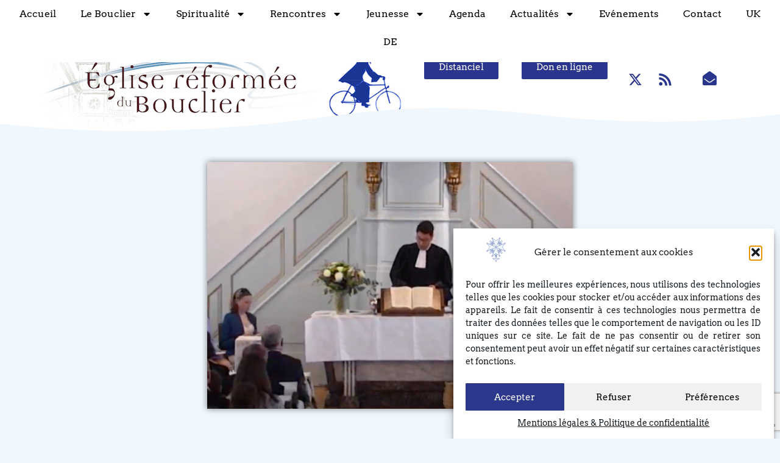

--- FILE ---
content_type: text/html; charset=UTF-8
request_url: https://www.lebouclier.fr/culte-de-pentecote-et-des-confirmations-5-juin-2022/
body_size: 32395
content:
<!doctype html>
<html lang="fr-FR">
<head>
	<meta charset="UTF-8">
		<meta name="viewport" content="width=device-width, initial-scale=1">
	<link rel="profile" href="http://gmpg.org/xfn/11">
	<title>Culte de Pentecôte et des confirmations 5 juin 2022 &#8211; Église réformée du Bouclier</title>
<meta name='robots' content='max-image-preview:large' />
	<style>img:is([sizes="auto" i], [sizes^="auto," i]) { contain-intrinsic-size: 3000px 1500px }</style>
	<link rel='dns-prefetch' href='//fonts.googleapis.com' />
<link rel="alternate" type="application/rss+xml" title="Église réformée du Bouclier &raquo; Flux" href="https://www.lebouclier.fr/feed/" />
<link rel="alternate" type="application/rss+xml" title="Église réformée du Bouclier &raquo; Flux des commentaires" href="https://www.lebouclier.fr/comments/feed/" />
<script type="text/javascript">
/* <![CDATA[ */
window._wpemojiSettings = {"baseUrl":"https:\/\/s.w.org\/images\/core\/emoji\/16.0.1\/72x72\/","ext":".png","svgUrl":"https:\/\/s.w.org\/images\/core\/emoji\/16.0.1\/svg\/","svgExt":".svg","source":{"concatemoji":"https:\/\/www.lebouclier.fr\/wp-includes\/js\/wp-emoji-release.min.js?ver=6.8.2"}};
/*! This file is auto-generated */
!function(s,n){var o,i,e;function c(e){try{var t={supportTests:e,timestamp:(new Date).valueOf()};sessionStorage.setItem(o,JSON.stringify(t))}catch(e){}}function p(e,t,n){e.clearRect(0,0,e.canvas.width,e.canvas.height),e.fillText(t,0,0);var t=new Uint32Array(e.getImageData(0,0,e.canvas.width,e.canvas.height).data),a=(e.clearRect(0,0,e.canvas.width,e.canvas.height),e.fillText(n,0,0),new Uint32Array(e.getImageData(0,0,e.canvas.width,e.canvas.height).data));return t.every(function(e,t){return e===a[t]})}function u(e,t){e.clearRect(0,0,e.canvas.width,e.canvas.height),e.fillText(t,0,0);for(var n=e.getImageData(16,16,1,1),a=0;a<n.data.length;a++)if(0!==n.data[a])return!1;return!0}function f(e,t,n,a){switch(t){case"flag":return n(e,"\ud83c\udff3\ufe0f\u200d\u26a7\ufe0f","\ud83c\udff3\ufe0f\u200b\u26a7\ufe0f")?!1:!n(e,"\ud83c\udde8\ud83c\uddf6","\ud83c\udde8\u200b\ud83c\uddf6")&&!n(e,"\ud83c\udff4\udb40\udc67\udb40\udc62\udb40\udc65\udb40\udc6e\udb40\udc67\udb40\udc7f","\ud83c\udff4\u200b\udb40\udc67\u200b\udb40\udc62\u200b\udb40\udc65\u200b\udb40\udc6e\u200b\udb40\udc67\u200b\udb40\udc7f");case"emoji":return!a(e,"\ud83e\udedf")}return!1}function g(e,t,n,a){var r="undefined"!=typeof WorkerGlobalScope&&self instanceof WorkerGlobalScope?new OffscreenCanvas(300,150):s.createElement("canvas"),o=r.getContext("2d",{willReadFrequently:!0}),i=(o.textBaseline="top",o.font="600 32px Arial",{});return e.forEach(function(e){i[e]=t(o,e,n,a)}),i}function t(e){var t=s.createElement("script");t.src=e,t.defer=!0,s.head.appendChild(t)}"undefined"!=typeof Promise&&(o="wpEmojiSettingsSupports",i=["flag","emoji"],n.supports={everything:!0,everythingExceptFlag:!0},e=new Promise(function(e){s.addEventListener("DOMContentLoaded",e,{once:!0})}),new Promise(function(t){var n=function(){try{var e=JSON.parse(sessionStorage.getItem(o));if("object"==typeof e&&"number"==typeof e.timestamp&&(new Date).valueOf()<e.timestamp+604800&&"object"==typeof e.supportTests)return e.supportTests}catch(e){}return null}();if(!n){if("undefined"!=typeof Worker&&"undefined"!=typeof OffscreenCanvas&&"undefined"!=typeof URL&&URL.createObjectURL&&"undefined"!=typeof Blob)try{var e="postMessage("+g.toString()+"("+[JSON.stringify(i),f.toString(),p.toString(),u.toString()].join(",")+"));",a=new Blob([e],{type:"text/javascript"}),r=new Worker(URL.createObjectURL(a),{name:"wpTestEmojiSupports"});return void(r.onmessage=function(e){c(n=e.data),r.terminate(),t(n)})}catch(e){}c(n=g(i,f,p,u))}t(n)}).then(function(e){for(var t in e)n.supports[t]=e[t],n.supports.everything=n.supports.everything&&n.supports[t],"flag"!==t&&(n.supports.everythingExceptFlag=n.supports.everythingExceptFlag&&n.supports[t]);n.supports.everythingExceptFlag=n.supports.everythingExceptFlag&&!n.supports.flag,n.DOMReady=!1,n.readyCallback=function(){n.DOMReady=!0}}).then(function(){return e}).then(function(){var e;n.supports.everything||(n.readyCallback(),(e=n.source||{}).concatemoji?t(e.concatemoji):e.wpemoji&&e.twemoji&&(t(e.twemoji),t(e.wpemoji)))}))}((window,document),window._wpemojiSettings);
/* ]]> */
</script>
<link rel='stylesheet' id='mec-select2-style-css' href='https://www.lebouclier.fr/wp-content/plugins/modern-events-calendar-lite/assets/packages/select2/select2.min.css?ver=6.5.5' type='text/css' media='all' />
<link rel='stylesheet' id='mec-font-icons-css' href='https://www.lebouclier.fr/wp-content/plugins/modern-events-calendar-lite/assets/css/iconfonts.css?ver=6.8.2' type='text/css' media='all' />
<link rel='stylesheet' id='mec-frontend-style-css' href='https://www.lebouclier.fr/wp-content/plugins/modern-events-calendar-lite/assets/css/frontend.min.css?ver=6.5.5' type='text/css' media='all' />
<link rel='stylesheet' id='mec-tooltip-style-css' href='https://www.lebouclier.fr/wp-content/plugins/modern-events-calendar-lite/assets/packages/tooltip/tooltip.css?ver=6.8.2' type='text/css' media='all' />
<link rel='stylesheet' id='mec-tooltip-shadow-style-css' href='https://www.lebouclier.fr/wp-content/plugins/modern-events-calendar-lite/assets/packages/tooltip/tooltipster-sideTip-shadow.min.css?ver=6.8.2' type='text/css' media='all' />
<link rel='stylesheet' id='featherlight-css' href='https://www.lebouclier.fr/wp-content/plugins/modern-events-calendar-lite/assets/packages/featherlight/featherlight.css?ver=6.8.2' type='text/css' media='all' />
<link rel='stylesheet' id='mec-google-fonts-css' href='//fonts.googleapis.com/css?family=Montserrat%3A400%2C700%7CRoboto%3A100%2C300%2C400%2C700&#038;ver=6.8.2' type='text/css' media='all' />
<link rel='stylesheet' id='mec-custom-google-font-css' href='https://fonts.googleapis.com/css?family=Arvo%3Aregular%2C+italic%2C+700%2C+700italic%2C+%7CArvo%3A700italic%2C+700italic%2C+700italic%2C+700italic%2C+&#038;subset=latin%2Clatin-ext' type='text/css' media='all' />
<link rel='stylesheet' id='mec-lity-style-css' href='https://www.lebouclier.fr/wp-content/plugins/modern-events-calendar-lite/assets/packages/lity/lity.min.css?ver=6.8.2' type='text/css' media='all' />
<link rel='stylesheet' id='mec-general-calendar-style-css' href='https://www.lebouclier.fr/wp-content/plugins/modern-events-calendar-lite/assets/css/mec-general-calendar.css?ver=6.8.2' type='text/css' media='all' />
<style id='wp-emoji-styles-inline-css' type='text/css'>

	img.wp-smiley, img.emoji {
		display: inline !important;
		border: none !important;
		box-shadow: none !important;
		height: 1em !important;
		width: 1em !important;
		margin: 0 0.07em !important;
		vertical-align: -0.1em !important;
		background: none !important;
		padding: 0 !important;
	}
</style>
<link rel='stylesheet' id='wp-block-library-css' href='https://www.lebouclier.fr/wp-includes/css/dist/block-library/style.min.css?ver=6.8.2' type='text/css' media='all' />
<style id='classic-theme-styles-inline-css' type='text/css'>
/*! This file is auto-generated */
.wp-block-button__link{color:#fff;background-color:#32373c;border-radius:9999px;box-shadow:none;text-decoration:none;padding:calc(.667em + 2px) calc(1.333em + 2px);font-size:1.125em}.wp-block-file__button{background:#32373c;color:#fff;text-decoration:none}
</style>
<style id='global-styles-inline-css' type='text/css'>
:root{--wp--preset--aspect-ratio--square: 1;--wp--preset--aspect-ratio--4-3: 4/3;--wp--preset--aspect-ratio--3-4: 3/4;--wp--preset--aspect-ratio--3-2: 3/2;--wp--preset--aspect-ratio--2-3: 2/3;--wp--preset--aspect-ratio--16-9: 16/9;--wp--preset--aspect-ratio--9-16: 9/16;--wp--preset--color--black: #000000;--wp--preset--color--cyan-bluish-gray: #abb8c3;--wp--preset--color--white: #ffffff;--wp--preset--color--pale-pink: #f78da7;--wp--preset--color--vivid-red: #cf2e2e;--wp--preset--color--luminous-vivid-orange: #ff6900;--wp--preset--color--luminous-vivid-amber: #fcb900;--wp--preset--color--light-green-cyan: #7bdcb5;--wp--preset--color--vivid-green-cyan: #00d084;--wp--preset--color--pale-cyan-blue: #8ed1fc;--wp--preset--color--vivid-cyan-blue: #0693e3;--wp--preset--color--vivid-purple: #9b51e0;--wp--preset--gradient--vivid-cyan-blue-to-vivid-purple: linear-gradient(135deg,rgba(6,147,227,1) 0%,rgb(155,81,224) 100%);--wp--preset--gradient--light-green-cyan-to-vivid-green-cyan: linear-gradient(135deg,rgb(122,220,180) 0%,rgb(0,208,130) 100%);--wp--preset--gradient--luminous-vivid-amber-to-luminous-vivid-orange: linear-gradient(135deg,rgba(252,185,0,1) 0%,rgba(255,105,0,1) 100%);--wp--preset--gradient--luminous-vivid-orange-to-vivid-red: linear-gradient(135deg,rgba(255,105,0,1) 0%,rgb(207,46,46) 100%);--wp--preset--gradient--very-light-gray-to-cyan-bluish-gray: linear-gradient(135deg,rgb(238,238,238) 0%,rgb(169,184,195) 100%);--wp--preset--gradient--cool-to-warm-spectrum: linear-gradient(135deg,rgb(74,234,220) 0%,rgb(151,120,209) 20%,rgb(207,42,186) 40%,rgb(238,44,130) 60%,rgb(251,105,98) 80%,rgb(254,248,76) 100%);--wp--preset--gradient--blush-light-purple: linear-gradient(135deg,rgb(255,206,236) 0%,rgb(152,150,240) 100%);--wp--preset--gradient--blush-bordeaux: linear-gradient(135deg,rgb(254,205,165) 0%,rgb(254,45,45) 50%,rgb(107,0,62) 100%);--wp--preset--gradient--luminous-dusk: linear-gradient(135deg,rgb(255,203,112) 0%,rgb(199,81,192) 50%,rgb(65,88,208) 100%);--wp--preset--gradient--pale-ocean: linear-gradient(135deg,rgb(255,245,203) 0%,rgb(182,227,212) 50%,rgb(51,167,181) 100%);--wp--preset--gradient--electric-grass: linear-gradient(135deg,rgb(202,248,128) 0%,rgb(113,206,126) 100%);--wp--preset--gradient--midnight: linear-gradient(135deg,rgb(2,3,129) 0%,rgb(40,116,252) 100%);--wp--preset--font-size--small: 13px;--wp--preset--font-size--medium: 20px;--wp--preset--font-size--large: 36px;--wp--preset--font-size--x-large: 42px;--wp--preset--spacing--20: 0.44rem;--wp--preset--spacing--30: 0.67rem;--wp--preset--spacing--40: 1rem;--wp--preset--spacing--50: 1.5rem;--wp--preset--spacing--60: 2.25rem;--wp--preset--spacing--70: 3.38rem;--wp--preset--spacing--80: 5.06rem;--wp--preset--shadow--natural: 6px 6px 9px rgba(0, 0, 0, 0.2);--wp--preset--shadow--deep: 12px 12px 50px rgba(0, 0, 0, 0.4);--wp--preset--shadow--sharp: 6px 6px 0px rgba(0, 0, 0, 0.2);--wp--preset--shadow--outlined: 6px 6px 0px -3px rgba(255, 255, 255, 1), 6px 6px rgba(0, 0, 0, 1);--wp--preset--shadow--crisp: 6px 6px 0px rgba(0, 0, 0, 1);}:where(.is-layout-flex){gap: 0.5em;}:where(.is-layout-grid){gap: 0.5em;}body .is-layout-flex{display: flex;}.is-layout-flex{flex-wrap: wrap;align-items: center;}.is-layout-flex > :is(*, div){margin: 0;}body .is-layout-grid{display: grid;}.is-layout-grid > :is(*, div){margin: 0;}:where(.wp-block-columns.is-layout-flex){gap: 2em;}:where(.wp-block-columns.is-layout-grid){gap: 2em;}:where(.wp-block-post-template.is-layout-flex){gap: 1.25em;}:where(.wp-block-post-template.is-layout-grid){gap: 1.25em;}.has-black-color{color: var(--wp--preset--color--black) !important;}.has-cyan-bluish-gray-color{color: var(--wp--preset--color--cyan-bluish-gray) !important;}.has-white-color{color: var(--wp--preset--color--white) !important;}.has-pale-pink-color{color: var(--wp--preset--color--pale-pink) !important;}.has-vivid-red-color{color: var(--wp--preset--color--vivid-red) !important;}.has-luminous-vivid-orange-color{color: var(--wp--preset--color--luminous-vivid-orange) !important;}.has-luminous-vivid-amber-color{color: var(--wp--preset--color--luminous-vivid-amber) !important;}.has-light-green-cyan-color{color: var(--wp--preset--color--light-green-cyan) !important;}.has-vivid-green-cyan-color{color: var(--wp--preset--color--vivid-green-cyan) !important;}.has-pale-cyan-blue-color{color: var(--wp--preset--color--pale-cyan-blue) !important;}.has-vivid-cyan-blue-color{color: var(--wp--preset--color--vivid-cyan-blue) !important;}.has-vivid-purple-color{color: var(--wp--preset--color--vivid-purple) !important;}.has-black-background-color{background-color: var(--wp--preset--color--black) !important;}.has-cyan-bluish-gray-background-color{background-color: var(--wp--preset--color--cyan-bluish-gray) !important;}.has-white-background-color{background-color: var(--wp--preset--color--white) !important;}.has-pale-pink-background-color{background-color: var(--wp--preset--color--pale-pink) !important;}.has-vivid-red-background-color{background-color: var(--wp--preset--color--vivid-red) !important;}.has-luminous-vivid-orange-background-color{background-color: var(--wp--preset--color--luminous-vivid-orange) !important;}.has-luminous-vivid-amber-background-color{background-color: var(--wp--preset--color--luminous-vivid-amber) !important;}.has-light-green-cyan-background-color{background-color: var(--wp--preset--color--light-green-cyan) !important;}.has-vivid-green-cyan-background-color{background-color: var(--wp--preset--color--vivid-green-cyan) !important;}.has-pale-cyan-blue-background-color{background-color: var(--wp--preset--color--pale-cyan-blue) !important;}.has-vivid-cyan-blue-background-color{background-color: var(--wp--preset--color--vivid-cyan-blue) !important;}.has-vivid-purple-background-color{background-color: var(--wp--preset--color--vivid-purple) !important;}.has-black-border-color{border-color: var(--wp--preset--color--black) !important;}.has-cyan-bluish-gray-border-color{border-color: var(--wp--preset--color--cyan-bluish-gray) !important;}.has-white-border-color{border-color: var(--wp--preset--color--white) !important;}.has-pale-pink-border-color{border-color: var(--wp--preset--color--pale-pink) !important;}.has-vivid-red-border-color{border-color: var(--wp--preset--color--vivid-red) !important;}.has-luminous-vivid-orange-border-color{border-color: var(--wp--preset--color--luminous-vivid-orange) !important;}.has-luminous-vivid-amber-border-color{border-color: var(--wp--preset--color--luminous-vivid-amber) !important;}.has-light-green-cyan-border-color{border-color: var(--wp--preset--color--light-green-cyan) !important;}.has-vivid-green-cyan-border-color{border-color: var(--wp--preset--color--vivid-green-cyan) !important;}.has-pale-cyan-blue-border-color{border-color: var(--wp--preset--color--pale-cyan-blue) !important;}.has-vivid-cyan-blue-border-color{border-color: var(--wp--preset--color--vivid-cyan-blue) !important;}.has-vivid-purple-border-color{border-color: var(--wp--preset--color--vivid-purple) !important;}.has-vivid-cyan-blue-to-vivid-purple-gradient-background{background: var(--wp--preset--gradient--vivid-cyan-blue-to-vivid-purple) !important;}.has-light-green-cyan-to-vivid-green-cyan-gradient-background{background: var(--wp--preset--gradient--light-green-cyan-to-vivid-green-cyan) !important;}.has-luminous-vivid-amber-to-luminous-vivid-orange-gradient-background{background: var(--wp--preset--gradient--luminous-vivid-amber-to-luminous-vivid-orange) !important;}.has-luminous-vivid-orange-to-vivid-red-gradient-background{background: var(--wp--preset--gradient--luminous-vivid-orange-to-vivid-red) !important;}.has-very-light-gray-to-cyan-bluish-gray-gradient-background{background: var(--wp--preset--gradient--very-light-gray-to-cyan-bluish-gray) !important;}.has-cool-to-warm-spectrum-gradient-background{background: var(--wp--preset--gradient--cool-to-warm-spectrum) !important;}.has-blush-light-purple-gradient-background{background: var(--wp--preset--gradient--blush-light-purple) !important;}.has-blush-bordeaux-gradient-background{background: var(--wp--preset--gradient--blush-bordeaux) !important;}.has-luminous-dusk-gradient-background{background: var(--wp--preset--gradient--luminous-dusk) !important;}.has-pale-ocean-gradient-background{background: var(--wp--preset--gradient--pale-ocean) !important;}.has-electric-grass-gradient-background{background: var(--wp--preset--gradient--electric-grass) !important;}.has-midnight-gradient-background{background: var(--wp--preset--gradient--midnight) !important;}.has-small-font-size{font-size: var(--wp--preset--font-size--small) !important;}.has-medium-font-size{font-size: var(--wp--preset--font-size--medium) !important;}.has-large-font-size{font-size: var(--wp--preset--font-size--large) !important;}.has-x-large-font-size{font-size: var(--wp--preset--font-size--x-large) !important;}
:where(.wp-block-post-template.is-layout-flex){gap: 1.25em;}:where(.wp-block-post-template.is-layout-grid){gap: 1.25em;}
:where(.wp-block-columns.is-layout-flex){gap: 2em;}:where(.wp-block-columns.is-layout-grid){gap: 2em;}
:root :where(.wp-block-pullquote){font-size: 1.5em;line-height: 1.6;}
</style>
<link rel='stylesheet' id='cmplz-general-css' href='https://www.lebouclier.fr/wp-content/plugins/complianz-gdpr/assets/css/cookieblocker.min.css?ver=1757681602' type='text/css' media='all' />
<link rel='stylesheet' id='hello-elementor-css' href='https://www.lebouclier.fr/wp-content/themes/lebouclier/style.min.css?ver=2.2.0' type='text/css' media='all' />
<link rel='stylesheet' id='hello-elementor-theme-style-css' href='https://www.lebouclier.fr/wp-content/themes/lebouclier/theme.min.css?ver=2.2.0' type='text/css' media='all' />
<link rel='stylesheet' id='elementor-frontend-css' href='https://www.lebouclier.fr/wp-content/plugins/elementor/assets/css/frontend.min.css?ver=3.32.2' type='text/css' media='all' />
<link rel='stylesheet' id='widget-nav-menu-css' href='https://www.lebouclier.fr/wp-content/plugins/elementor-pro/assets/css/widget-nav-menu.min.css?ver=3.32.1' type='text/css' media='all' />
<link rel='stylesheet' id='e-sticky-css' href='https://www.lebouclier.fr/wp-content/plugins/elementor-pro/assets/css/modules/sticky.min.css?ver=3.32.1' type='text/css' media='all' />
<link rel='stylesheet' id='e-animation-fadeIn-css' href='https://www.lebouclier.fr/wp-content/plugins/elementor/assets/lib/animations/styles/fadeIn.min.css?ver=3.32.2' type='text/css' media='all' />
<link rel='stylesheet' id='e-animation-bob-css' href='https://www.lebouclier.fr/wp-content/plugins/elementor/assets/lib/animations/styles/e-animation-bob.min.css?ver=3.32.2' type='text/css' media='all' />
<link rel='stylesheet' id='widget-image-css' href='https://www.lebouclier.fr/wp-content/plugins/elementor/assets/css/widget-image.min.css?ver=3.32.2' type='text/css' media='all' />
<link rel='stylesheet' id='e-animation-fadeInLeft-css' href='https://www.lebouclier.fr/wp-content/plugins/elementor/assets/lib/animations/styles/fadeInLeft.min.css?ver=3.32.2' type='text/css' media='all' />
<link rel='stylesheet' id='widget-social-icons-css' href='https://www.lebouclier.fr/wp-content/plugins/elementor/assets/css/widget-social-icons.min.css?ver=3.32.2' type='text/css' media='all' />
<link rel='stylesheet' id='e-apple-webkit-css' href='https://www.lebouclier.fr/wp-content/plugins/elementor/assets/css/conditionals/apple-webkit.min.css?ver=3.32.2' type='text/css' media='all' />
<link rel='stylesheet' id='widget-search-form-css' href='https://www.lebouclier.fr/wp-content/plugins/elementor-pro/assets/css/widget-search-form.min.css?ver=3.32.1' type='text/css' media='all' />
<link rel='stylesheet' id='e-shapes-css' href='https://www.lebouclier.fr/wp-content/plugins/elementor/assets/css/conditionals/shapes.min.css?ver=3.32.2' type='text/css' media='all' />
<link rel='stylesheet' id='widget-heading-css' href='https://www.lebouclier.fr/wp-content/plugins/elementor/assets/css/widget-heading.min.css?ver=3.32.2' type='text/css' media='all' />
<link rel='stylesheet' id='widget-icon-list-css' href='https://www.lebouclier.fr/wp-content/plugins/elementor/assets/css/widget-icon-list.min.css?ver=3.32.2' type='text/css' media='all' />
<link rel='stylesheet' id='widget-form-css' href='https://www.lebouclier.fr/wp-content/plugins/elementor-pro/assets/css/widget-form.min.css?ver=3.32.1' type='text/css' media='all' />
<link rel='stylesheet' id='e-animation-float-css' href='https://www.lebouclier.fr/wp-content/plugins/elementor/assets/lib/animations/styles/e-animation-float.min.css?ver=3.32.2' type='text/css' media='all' />
<link rel='stylesheet' id='widget-spacer-css' href='https://www.lebouclier.fr/wp-content/plugins/elementor/assets/css/widget-spacer.min.css?ver=3.32.2' type='text/css' media='all' />
<link rel='stylesheet' id='widget-share-buttons-css' href='https://www.lebouclier.fr/wp-content/plugins/elementor-pro/assets/css/widget-share-buttons.min.css?ver=3.32.1' type='text/css' media='all' />
<link rel='stylesheet' id='widget-post-info-css' href='https://www.lebouclier.fr/wp-content/plugins/elementor-pro/assets/css/widget-post-info.min.css?ver=3.32.1' type='text/css' media='all' />
<link rel='stylesheet' id='widget-post-navigation-css' href='https://www.lebouclier.fr/wp-content/plugins/elementor-pro/assets/css/widget-post-navigation.min.css?ver=3.32.1' type='text/css' media='all' />
<link rel='stylesheet' id='widget-posts-css' href='https://www.lebouclier.fr/wp-content/plugins/elementor-pro/assets/css/widget-posts.min.css?ver=3.32.1' type='text/css' media='all' />
<link rel='stylesheet' id='e-popup-css' href='https://www.lebouclier.fr/wp-content/plugins/elementor-pro/assets/css/conditionals/popup.min.css?ver=3.32.1' type='text/css' media='all' />
<link rel='stylesheet' id='e-motion-fx-css' href='https://www.lebouclier.fr/wp-content/plugins/elementor-pro/assets/css/modules/motion-fx.min.css?ver=3.32.1' type='text/css' media='all' />
<link rel='stylesheet' id='elementor-post-6058-css' href='https://www.lebouclier.fr/wp-content/uploads/elementor/css/post-6058.css?ver=1759138512' type='text/css' media='all' />
<link rel='stylesheet' id='elementor-post-6061-css' href='https://www.lebouclier.fr/wp-content/uploads/elementor/css/post-6061.css?ver=1761320447' type='text/css' media='all' />
<link rel='stylesheet' id='elementor-post-6067-css' href='https://www.lebouclier.fr/wp-content/uploads/elementor/css/post-6067.css?ver=1759138512' type='text/css' media='all' />
<link rel='stylesheet' id='elementor-post-6587-css' href='https://www.lebouclier.fr/wp-content/uploads/elementor/css/post-6587.css?ver=1759138512' type='text/css' media='all' />
<link rel='stylesheet' id='elementor-post-11970-css' href='https://www.lebouclier.fr/wp-content/uploads/elementor/css/post-11970.css?ver=1759138512' type='text/css' media='all' />
<link rel='stylesheet' id='elementor-post-6631-css' href='https://www.lebouclier.fr/wp-content/uploads/elementor/css/post-6631.css?ver=1759138512' type='text/css' media='all' />
<link rel='stylesheet' id='elementor-post-6625-css' href='https://www.lebouclier.fr/wp-content/uploads/elementor/css/post-6625.css?ver=1759138512' type='text/css' media='all' />
<link rel='stylesheet' id='elementor-post-6069-css' href='https://www.lebouclier.fr/wp-content/uploads/elementor/css/post-6069.css?ver=1759138512' type='text/css' media='all' />
<link rel='stylesheet' id='elementor-gf-local-arvo-css' href='https://www.lebouclier.fr/wp-content/uploads/elementor/google-fonts/css/arvo.css?ver=1757682238' type='text/css' media='all' />
<link rel='stylesheet' id='elementor-gf-local-bigshouldersdisplay-css' href='https://www.lebouclier.fr/wp-content/uploads/elementor/google-fonts/css/bigshouldersdisplay.css?ver=1757682240' type='text/css' media='all' />
<script type="text/javascript" src="https://www.lebouclier.fr/wp-includes/js/jquery/jquery.min.js?ver=3.7.1" id="jquery-core-js"></script>
<script type="text/javascript" src="https://www.lebouclier.fr/wp-includes/js/jquery/jquery-migrate.min.js?ver=3.4.1" id="jquery-migrate-js"></script>
<script type="text/javascript" src="https://www.lebouclier.fr/wp-content/plugins/modern-events-calendar-lite/assets/js/mec-general-calendar.js?ver=6.5.5" id="mec-general-calendar-script-js"></script>
<script type="text/javascript" id="mec-frontend-script-js-extra">
/* <![CDATA[ */
var mecdata = {"day":"jour","days":"jours","hour":"heure","hours":"heures","minute":"minute","minutes":"minutes","second":"seconde","seconds":"secondes","elementor_edit_mode":"no","recapcha_key":"","ajax_url":"https:\/\/www.lebouclier.fr\/wp-admin\/admin-ajax.php","fes_nonce":"97d1c94d38","current_year":"2026","current_month":"01","datepicker_format":"dd-mm-yy&d-m-Y"};
/* ]]> */
</script>
<script type="text/javascript" src="https://www.lebouclier.fr/wp-content/plugins/modern-events-calendar-lite/assets/js/frontend.js?ver=6.5.5" id="mec-frontend-script-js"></script>
<script type="text/javascript" src="https://www.lebouclier.fr/wp-content/plugins/modern-events-calendar-lite/assets/js/events.js?ver=6.5.5" id="mec-events-script-js"></script>
<link rel="https://api.w.org/" href="https://www.lebouclier.fr/wp-json/" /><link rel="alternate" title="JSON" type="application/json" href="https://www.lebouclier.fr/wp-json/wp/v2/posts/11095" /><link rel="EditURI" type="application/rsd+xml" title="RSD" href="https://www.lebouclier.fr/xmlrpc.php?rsd" />
<meta name="generator" content="WordPress 6.8.2" />
<link rel="canonical" href="https://www.lebouclier.fr/culte-de-pentecote-et-des-confirmations-5-juin-2022/" />
<link rel='shortlink' href='https://www.lebouclier.fr/?p=11095' />
<link rel="alternate" title="oEmbed (JSON)" type="application/json+oembed" href="https://www.lebouclier.fr/wp-json/oembed/1.0/embed?url=https%3A%2F%2Fwww.lebouclier.fr%2Fculte-de-pentecote-et-des-confirmations-5-juin-2022%2F" />
<link rel="alternate" title="oEmbed (XML)" type="text/xml+oembed" href="https://www.lebouclier.fr/wp-json/oembed/1.0/embed?url=https%3A%2F%2Fwww.lebouclier.fr%2Fculte-de-pentecote-et-des-confirmations-5-juin-2022%2F&#038;format=xml" />
			<style>.cmplz-hidden {
					display: none !important;
				}</style><meta name="generator" content="Elementor 3.32.2; features: e_font_icon_svg, additional_custom_breakpoints; settings: css_print_method-external, google_font-enabled, font_display-auto">
			<style>
				.e-con.e-parent:nth-of-type(n+4):not(.e-lazyloaded):not(.e-no-lazyload),
				.e-con.e-parent:nth-of-type(n+4):not(.e-lazyloaded):not(.e-no-lazyload) * {
					background-image: none !important;
				}
				@media screen and (max-height: 1024px) {
					.e-con.e-parent:nth-of-type(n+3):not(.e-lazyloaded):not(.e-no-lazyload),
					.e-con.e-parent:nth-of-type(n+3):not(.e-lazyloaded):not(.e-no-lazyload) * {
						background-image: none !important;
					}
				}
				@media screen and (max-height: 640px) {
					.e-con.e-parent:nth-of-type(n+2):not(.e-lazyloaded):not(.e-no-lazyload),
					.e-con.e-parent:nth-of-type(n+2):not(.e-lazyloaded):not(.e-no-lazyload) * {
						background-image: none !important;
					}
				}
			</style>
						<meta name="theme-color" content="#F0F7FD">
			<style>#newsletter-builder-area ul li {
    font-size: 16px !important;
    text-align: left !important;
    font-family: Verdana, Geneva, sans-serif!important;
    font-weight: normal!important;
    color: #222222!important;
    line-height: 1.5em!important;
}
ul li {
    font-size: 16px !important;
    text-align: left !important;
    font-family: Verdana, Geneva, sans-serif!important;
    font-weight: normal!important;
    color: #222222!important;
    line-height: 1.5em!important;
}
ul {
    font-size: 16px !important;
    text-align: left !important;
    font-family: Verdana, Geneva, sans-serif!important;
    font-weight: normal!important;
    color: #222222!important;
    line-height: 1.5em!important;
}</style><link rel="icon" href="https://www.lebouclier.fr/wp-content/uploads/2021/06/favicon.svg" sizes="32x32" />
<link rel="icon" href="https://www.lebouclier.fr/wp-content/uploads/2021/06/favicon.svg" sizes="192x192" />
<link rel="apple-touch-icon" href="https://www.lebouclier.fr/wp-content/uploads/2021/06/favicon.svg" />
<meta name="msapplication-TileImage" content="https://www.lebouclier.fr/wp-content/uploads/2021/06/favicon.svg" />
<style type="text/css">.mec-wrap, .mec-wrap div:not([class^="elementor-"]), .lity-container, .mec-wrap h1, .mec-wrap h2, .mec-wrap h3, .mec-wrap h4, .mec-wrap h5, .mec-wrap h6, .entry-content .mec-wrap h1, .entry-content .mec-wrap h2, .entry-content .mec-wrap h3, .entry-content .mec-wrap h4, .entry-content .mec-wrap h5, .entry-content .mec-wrap h6, .mec-wrap .mec-totalcal-box input[type="submit"], .mec-wrap .mec-totalcal-box .mec-totalcal-view span, .mec-agenda-event-title a, .lity-content .mec-events-meta-group-booking select, .lity-content .mec-book-ticket-variation h5, .lity-content .mec-events-meta-group-booking input[type="number"], .lity-content .mec-events-meta-group-booking input[type="text"], .lity-content .mec-events-meta-group-booking input[type="email"],.mec-organizer-item a, .mec-single-event .mec-events-meta-group-booking ul.mec-book-tickets-container li.mec-book-ticket-container label { font-family: "Montserrat", -apple-system, BlinkMacSystemFont, "Segoe UI", Roboto, sans-serif;}.mec-event-content p, .mec-search-bar-result .mec-event-detail{ font-family: Roboto, sans-serif;} .mec-wrap .mec-totalcal-box input, .mec-wrap .mec-totalcal-box select, .mec-checkboxes-search .mec-searchbar-category-wrap, .mec-wrap .mec-totalcal-box .mec-totalcal-view span { font-family: "Roboto", Helvetica, Arial, sans-serif; }.mec-event-grid-modern .event-grid-modern-head .mec-event-day, .mec-event-list-minimal .mec-time-details, .mec-event-list-minimal .mec-event-detail, .mec-event-list-modern .mec-event-detail, .mec-event-grid-minimal .mec-time-details, .mec-event-grid-minimal .mec-event-detail, .mec-event-grid-simple .mec-event-detail, .mec-event-cover-modern .mec-event-place, .mec-event-cover-clean .mec-event-place, .mec-calendar .mec-event-article .mec-localtime-details div, .mec-calendar .mec-event-article .mec-event-detail, .mec-calendar.mec-calendar-daily .mec-calendar-d-top h2, .mec-calendar.mec-calendar-daily .mec-calendar-d-top h3, .mec-toggle-item-col .mec-event-day, .mec-weather-summary-temp { font-family: "Roboto", sans-serif; } .mec-fes-form, .mec-fes-list, .mec-fes-form input, .mec-event-date .mec-tooltip .box, .mec-event-status .mec-tooltip .box, .ui-datepicker.ui-widget, .mec-fes-form button[type="submit"].mec-fes-sub-button, .mec-wrap .mec-timeline-events-container p, .mec-wrap .mec-timeline-events-container h4, .mec-wrap .mec-timeline-events-container div, .mec-wrap .mec-timeline-events-container a, .mec-wrap .mec-timeline-events-container span { font-family: -apple-system, BlinkMacSystemFont, "Segoe UI", Roboto, sans-serif !important; }.mec-hourly-schedule-speaker-name, .mec-events-meta-group-countdown .countdown-w span, .mec-single-event .mec-event-meta dt, .mec-hourly-schedule-speaker-job-title, .post-type-archive-mec-events h1, .mec-ticket-available-spots .mec-event-ticket-name, .tax-mec_category h1, .mec-wrap h1, .mec-wrap h2, .mec-wrap h3, .mec-wrap h4, .mec-wrap h5, .mec-wrap h6,.entry-content .mec-wrap h1, .entry-content .mec-wrap h2, .entry-content .mec-wrap h3,.entry-content  .mec-wrap h4, .entry-content .mec-wrap h5, .entry-content .mec-wrap h6{ font-family: 'Arvo', Helvetica, Arial, sans-serif;}.mec-single-event .mec-event-meta .mec-events-event-cost, .mec-event-data-fields .mec-event-data-field-item .mec-event-data-field-value, .mec-event-data-fields .mec-event-data-field-item .mec-event-data-field-name, .mec-wrap .info-msg div, .mec-wrap .mec-error div, .mec-wrap .mec-success div, .mec-wrap .warning-msg div, .mec-breadcrumbs .mec-current, .mec-events-meta-group-tags, .mec-single-event .mec-events-meta-group-booking .mec-event-ticket-available, .mec-single-modern .mec-single-event-bar>div dd, .mec-single-event .mec-event-meta dd, .mec-single-event .mec-event-meta dd a, .mec-next-occ-booking span, .mec-hourly-schedule-speaker-description, .mec-single-event .mec-speakers-details ul li .mec-speaker-job-title, .mec-single-event .mec-speakers-details ul li .mec-speaker-name, .mec-event-data-field-items, .mec-load-more-button, .mec-events-meta-group-tags a, .mec-events-button, .mec-wrap abbr, .mec-event-schedule-content dl dt, .mec-breadcrumbs a, .mec-breadcrumbs span .mec-event-content p, .mec-wrap p { font-family: 'Arvo',sans-serif; font-weight:300;}.mec-event-grid-minimal .mec-modal-booking-button:hover, .mec-events-timeline-wrap .mec-organizer-item a, .mec-events-timeline-wrap .mec-organizer-item:after, .mec-events-timeline-wrap .mec-shortcode-organizers i, .mec-timeline-event .mec-modal-booking-button, .mec-wrap .mec-map-lightbox-wp.mec-event-list-classic .mec-event-date, .mec-timetable-t2-col .mec-modal-booking-button:hover, .mec-event-container-classic .mec-modal-booking-button:hover, .mec-calendar-events-side .mec-modal-booking-button:hover, .mec-event-grid-yearly  .mec-modal-booking-button, .mec-events-agenda .mec-modal-booking-button, .mec-event-grid-simple .mec-modal-booking-button, .mec-event-list-minimal  .mec-modal-booking-button:hover, .mec-timeline-month-divider,  .mec-wrap.colorskin-custom .mec-totalcal-box .mec-totalcal-view span:hover,.mec-wrap.colorskin-custom .mec-calendar.mec-event-calendar-classic .mec-selected-day,.mec-wrap.colorskin-custom .mec-color, .mec-wrap.colorskin-custom .mec-event-sharing-wrap .mec-event-sharing > li:hover a, .mec-wrap.colorskin-custom .mec-color-hover:hover, .mec-wrap.colorskin-custom .mec-color-before *:before ,.mec-wrap.colorskin-custom .mec-widget .mec-event-grid-classic.owl-carousel .owl-nav i,.mec-wrap.colorskin-custom .mec-event-list-classic a.magicmore:hover,.mec-wrap.colorskin-custom .mec-event-grid-simple:hover .mec-event-title,.mec-wrap.colorskin-custom .mec-single-event .mec-event-meta dd.mec-events-event-categories:before,.mec-wrap.colorskin-custom .mec-single-event-date:before,.mec-wrap.colorskin-custom .mec-single-event-time:before,.mec-wrap.colorskin-custom .mec-events-meta-group.mec-events-meta-group-venue:before,.mec-wrap.colorskin-custom .mec-calendar .mec-calendar-side .mec-previous-month i,.mec-wrap.colorskin-custom .mec-calendar .mec-calendar-side .mec-next-month:hover,.mec-wrap.colorskin-custom .mec-calendar .mec-calendar-side .mec-previous-month:hover,.mec-wrap.colorskin-custom .mec-calendar .mec-calendar-side .mec-next-month:hover,.mec-wrap.colorskin-custom .mec-calendar.mec-event-calendar-classic dt.mec-selected-day:hover,.mec-wrap.colorskin-custom .mec-infowindow-wp h5 a:hover, .colorskin-custom .mec-events-meta-group-countdown .mec-end-counts h3,.mec-calendar .mec-calendar-side .mec-next-month i,.mec-wrap .mec-totalcal-box i,.mec-calendar .mec-event-article .mec-event-title a:hover,.mec-attendees-list-details .mec-attendee-profile-link a:hover,.mec-wrap.colorskin-custom .mec-next-event-details li i, .mec-next-event-details i:before, .mec-marker-infowindow-wp .mec-marker-infowindow-count, .mec-next-event-details a,.mec-wrap.colorskin-custom .mec-events-masonry-cats a.mec-masonry-cat-selected,.lity .mec-color,.lity .mec-color-before :before,.lity .mec-color-hover:hover,.lity .mec-wrap .mec-color,.lity .mec-wrap .mec-color-before :before,.lity .mec-wrap .mec-color-hover:hover,.leaflet-popup-content .mec-color,.leaflet-popup-content .mec-color-before :before,.leaflet-popup-content .mec-color-hover:hover,.leaflet-popup-content .mec-wrap .mec-color,.leaflet-popup-content .mec-wrap .mec-color-before :before,.leaflet-popup-content .mec-wrap .mec-color-hover:hover, .mec-calendar.mec-calendar-daily .mec-calendar-d-table .mec-daily-view-day.mec-daily-view-day-active.mec-color, .mec-map-boxshow div .mec-map-view-event-detail.mec-event-detail i,.mec-map-boxshow div .mec-map-view-event-detail.mec-event-detail:hover,.mec-map-boxshow .mec-color,.mec-map-boxshow .mec-color-before :before,.mec-map-boxshow .mec-color-hover:hover,.mec-map-boxshow .mec-wrap .mec-color,.mec-map-boxshow .mec-wrap .mec-color-before :before,.mec-map-boxshow .mec-wrap .mec-color-hover:hover, .mec-choosen-time-message, .mec-booking-calendar-month-navigation .mec-next-month:hover, .mec-booking-calendar-month-navigation .mec-previous-month:hover, .mec-yearly-view-wrap .mec-agenda-event-title a:hover, .mec-yearly-view-wrap .mec-yearly-title-sec .mec-next-year i, .mec-yearly-view-wrap .mec-yearly-title-sec .mec-previous-year i, .mec-yearly-view-wrap .mec-yearly-title-sec .mec-next-year:hover, .mec-yearly-view-wrap .mec-yearly-title-sec .mec-previous-year:hover, .mec-av-spot .mec-av-spot-head .mec-av-spot-box span, .mec-wrap.colorskin-custom .mec-calendar .mec-calendar-side .mec-previous-month:hover .mec-load-month-link, .mec-wrap.colorskin-custom .mec-calendar .mec-calendar-side .mec-next-month:hover .mec-load-month-link, .mec-yearly-view-wrap .mec-yearly-title-sec .mec-previous-year:hover .mec-load-month-link, .mec-yearly-view-wrap .mec-yearly-title-sec .mec-next-year:hover .mec-load-month-link, .mec-skin-list-events-container .mec-data-fields-tooltip .mec-data-fields-tooltip-box ul .mec-event-data-field-item a, .mec-booking-shortcode .mec-event-ticket-name, .mec-booking-shortcode .mec-event-ticket-price, .mec-booking-shortcode .mec-ticket-variation-name, .mec-booking-shortcode .mec-ticket-variation-price, .mec-booking-shortcode label, .mec-booking-shortcode .nice-select, .mec-booking-shortcode input, .mec-booking-shortcode span.mec-book-price-detail-description, .mec-booking-shortcode .mec-ticket-name, .mec-booking-shortcode label.wn-checkbox-label, .mec-wrap.mec-cart table tr td a {color: #6ba5d8}.mec-skin-carousel-container .mec-event-footer-carousel-type3 .mec-modal-booking-button:hover, .mec-wrap.colorskin-custom .mec-event-sharing .mec-event-share:hover .event-sharing-icon,.mec-wrap.colorskin-custom .mec-event-grid-clean .mec-event-date,.mec-wrap.colorskin-custom .mec-event-list-modern .mec-event-sharing > li:hover a i,.mec-wrap.colorskin-custom .mec-event-list-modern .mec-event-sharing .mec-event-share:hover .mec-event-sharing-icon,.mec-wrap.colorskin-custom .mec-event-list-modern .mec-event-sharing li:hover a i,.mec-wrap.colorskin-custom .mec-calendar:not(.mec-event-calendar-classic) .mec-selected-day,.mec-wrap.colorskin-custom .mec-calendar .mec-selected-day:hover,.mec-wrap.colorskin-custom .mec-calendar .mec-calendar-row  dt.mec-has-event:hover,.mec-wrap.colorskin-custom .mec-calendar .mec-has-event:after, .mec-wrap.colorskin-custom .mec-bg-color, .mec-wrap.colorskin-custom .mec-bg-color-hover:hover, .colorskin-custom .mec-event-sharing-wrap:hover > li, .mec-wrap.colorskin-custom .mec-totalcal-box .mec-totalcal-view span.mec-totalcalview-selected,.mec-wrap .flip-clock-wrapper ul li a div div.inn,.mec-wrap .mec-totalcal-box .mec-totalcal-view span.mec-totalcalview-selected,.event-carousel-type1-head .mec-event-date-carousel,.mec-event-countdown-style3 .mec-event-date,#wrap .mec-wrap article.mec-event-countdown-style1,.mec-event-countdown-style1 .mec-event-countdown-part3 a.mec-event-button,.mec-wrap .mec-event-countdown-style2,.mec-map-get-direction-btn-cnt input[type="submit"],.mec-booking button,span.mec-marker-wrap,.mec-wrap.colorskin-custom .mec-timeline-events-container .mec-timeline-event-date:before, .mec-has-event-for-booking.mec-active .mec-calendar-novel-selected-day, .mec-booking-tooltip.multiple-time .mec-booking-calendar-date.mec-active, .mec-booking-tooltip.multiple-time .mec-booking-calendar-date:hover, .mec-ongoing-normal-label, .mec-calendar .mec-has-event:after, .mec-event-list-modern .mec-event-sharing li:hover .telegram{background-color: #6ba5d8;}.mec-booking-tooltip.multiple-time .mec-booking-calendar-date:hover, .mec-calendar-day.mec-active .mec-booking-tooltip.multiple-time .mec-booking-calendar-date.mec-active{ background-color: #6ba5d8;}.mec-skin-carousel-container .mec-event-footer-carousel-type3 .mec-modal-booking-button:hover, .mec-timeline-month-divider, .mec-wrap.colorskin-custom .mec-single-event .mec-speakers-details ul li .mec-speaker-avatar a:hover img,.mec-wrap.colorskin-custom .mec-event-list-modern .mec-event-sharing > li:hover a i,.mec-wrap.colorskin-custom .mec-event-list-modern .mec-event-sharing .mec-event-share:hover .mec-event-sharing-icon,.mec-wrap.colorskin-custom .mec-event-list-standard .mec-month-divider span:before,.mec-wrap.colorskin-custom .mec-single-event .mec-social-single:before,.mec-wrap.colorskin-custom .mec-single-event .mec-frontbox-title:before,.mec-wrap.colorskin-custom .mec-calendar .mec-calendar-events-side .mec-table-side-day, .mec-wrap.colorskin-custom .mec-border-color, .mec-wrap.colorskin-custom .mec-border-color-hover:hover, .colorskin-custom .mec-single-event .mec-frontbox-title:before, .colorskin-custom .mec-single-event .mec-wrap-checkout h4:before, .colorskin-custom .mec-single-event .mec-events-meta-group-booking form > h4:before, .mec-wrap.colorskin-custom .mec-totalcal-box .mec-totalcal-view span.mec-totalcalview-selected,.mec-wrap .mec-totalcal-box .mec-totalcal-view span.mec-totalcalview-selected,.event-carousel-type1-head .mec-event-date-carousel:after,.mec-wrap.colorskin-custom .mec-events-masonry-cats a.mec-masonry-cat-selected, .mec-marker-infowindow-wp .mec-marker-infowindow-count, .mec-wrap.colorskin-custom .mec-events-masonry-cats a:hover, .mec-has-event-for-booking .mec-calendar-novel-selected-day, .mec-booking-tooltip.multiple-time .mec-booking-calendar-date.mec-active, .mec-booking-tooltip.multiple-time .mec-booking-calendar-date:hover, .mec-virtual-event-history h3:before, .mec-booking-tooltip.multiple-time .mec-booking-calendar-date:hover, .mec-calendar-day.mec-active .mec-booking-tooltip.multiple-time .mec-booking-calendar-date.mec-active, .mec-rsvp-form-box form > h4:before, .mec-wrap .mec-box-title::before, .mec-box-title::before  {border-color: #6ba5d8;}.mec-wrap.colorskin-custom .mec-event-countdown-style3 .mec-event-date:after,.mec-wrap.colorskin-custom .mec-month-divider span:before, .mec-calendar.mec-event-container-simple dl dt.mec-selected-day, .mec-calendar.mec-event-container-simple dl dt.mec-selected-day:hover{border-bottom-color:#6ba5d8;}.mec-wrap.colorskin-custom  article.mec-event-countdown-style1 .mec-event-countdown-part2:after{border-color: transparent transparent transparent #6ba5d8;}.mec-wrap.colorskin-custom .mec-box-shadow-color { box-shadow: 0 4px 22px -7px #6ba5d8;}.mec-events-timeline-wrap .mec-shortcode-organizers, .mec-timeline-event .mec-modal-booking-button, .mec-events-timeline-wrap:before, .mec-wrap.colorskin-custom .mec-timeline-event-local-time, .mec-wrap.colorskin-custom .mec-timeline-event-time ,.mec-wrap.colorskin-custom .mec-timeline-event-location,.mec-choosen-time-message { background: rgba(107,165,216,.11);}.mec-wrap.colorskin-custom .mec-timeline-events-container .mec-timeline-event-date:after{ background: rgba(107,165,216,.3);}.mec-booking-shortcode button { box-shadow: 0 2px 2px rgba(107 165 216 / 27%);}.mec-booking-shortcode button.mec-book-form-back-button{ background-color: rgba(107 165 216 / 40%);}.mec-events-meta-group-booking-shortcode{ background: rgba(107,165,216,.14);}.mec-booking-shortcode label.wn-checkbox-label, .mec-booking-shortcode .nice-select,.mec-booking-shortcode input, .mec-booking-shortcode .mec-book-form-gateway-label input[type=radio]:before, .mec-booking-shortcode input[type=radio]:checked:before, .mec-booking-shortcode ul.mec-book-price-details li, .mec-booking-shortcode ul.mec-book-price-details{ border-color: rgba(107 165 216 / 27%) !important;}.mec-booking-shortcode input::-webkit-input-placeholder,.mec-booking-shortcode textarea::-webkit-input-placeholder{color: #6ba5d8}.mec-booking-shortcode input::-moz-placeholder,.mec-booking-shortcode textarea::-moz-placeholder{color: #6ba5d8}.mec-booking-shortcode input:-ms-input-placeholder,.mec-booking-shortcode textarea:-ms-input-placeholder {color: #6ba5d8}.mec-booking-shortcode input:-moz-placeholder,.mec-booking-shortcode textarea:-moz-placeholder {color: #6ba5d8}.mec-booking-shortcode label.wn-checkbox-label:after, .mec-booking-shortcode label.wn-checkbox-label:before, .mec-booking-shortcode input[type=radio]:checked:after{background-color: #6ba5d8}</style><style type="text/css">@media (min-width: 961px)
.mec-wrap .col-md-8 {
    width: 65% !important;
}

.mec-event-list-modern .mec-event-date .event-da {
    color: #1B8080;
    font-size:16px;
}
.mec-event-list-modern .mec-event-date .event-f {
    color: #6BA5D8;
}

.mec-event-list-classic .mec-event-article {
    padding: 0px;
    margin-bottom: 10px;
}

.mec-event-list-classic .mec-event-title {
    font-size: 14px;
    margin: 0px;
    font-weight: normal;
    text-transform: none;
}

.col-md-4.mec-no-image {
    visibility: hidden;
    width: 0;
}

a.mec-color-hover {
    font-size: 16px;
}</style>
</head>
<body data-cmplz=1 class="wp-singular post-template-default single single-post postid-11095 single-format-standard wp-theme-lebouclier elementor-default elementor-kit-6058 elementor-page-6587">

		<header data-elementor-type="header" data-elementor-id="6061" class="elementor elementor-6061 elementor-location-header" data-elementor-post-type="elementor_library">
					<header class="elementor-section elementor-top-section elementor-element elementor-element-3ec28b3c elementor-section-full_width elementor-section-stretched elementor-section-height-default elementor-section-height-default" data-id="3ec28b3c" data-element_type="section" id="haut" data-settings="{&quot;background_background&quot;:&quot;classic&quot;,&quot;stretch_section&quot;:&quot;section-stretched&quot;}">
						<div class="elementor-container elementor-column-gap-default">
					<div class="elementor-column elementor-col-100 elementor-top-column elementor-element elementor-element-184f6fe4" data-id="184f6fe4" data-element_type="column">
			<div class="elementor-widget-wrap elementor-element-populated">
						<section class="elementor-section elementor-inner-section elementor-element elementor-element-59b37fe sticky-header elementor-section-full_width elementor-section-height-default elementor-section-height-default" data-id="59b37fe" data-element_type="section" data-settings="{&quot;sticky&quot;:&quot;top&quot;,&quot;sticky_on&quot;:[&quot;desktop&quot;,&quot;tablet&quot;],&quot;sticky_offset&quot;:0,&quot;sticky_effects_offset&quot;:0,&quot;sticky_anchor_link_offset&quot;:0}">
						<div class="elementor-container elementor-column-gap-default">
					<nav class="elementor-column elementor-col-100 elementor-inner-column elementor-element elementor-element-e89d250" data-id="e89d250" data-element_type="column" data-settings="{&quot;background_background&quot;:&quot;classic&quot;}">
			<div class="elementor-widget-wrap elementor-element-populated">
						<div class="elementor-element elementor-element-3379c61 elementor-nav-menu__align-center elementor-nav-menu--dropdown-tablet elementor-nav-menu__text-align-aside elementor-nav-menu--toggle elementor-nav-menu--burger elementor-widget elementor-widget-nav-menu" data-id="3379c61" data-element_type="widget" data-settings="{&quot;layout&quot;:&quot;horizontal&quot;,&quot;submenu_icon&quot;:{&quot;value&quot;:&quot;&lt;svg aria-hidden=\&quot;true\&quot; class=\&quot;e-font-icon-svg e-fas-caret-down\&quot; viewBox=\&quot;0 0 320 512\&quot; xmlns=\&quot;http:\/\/www.w3.org\/2000\/svg\&quot;&gt;&lt;path d=\&quot;M31.3 192h257.3c17.8 0 26.7 21.5 14.1 34.1L174.1 354.8c-7.8 7.8-20.5 7.8-28.3 0L17.2 226.1C4.6 213.5 13.5 192 31.3 192z\&quot;&gt;&lt;\/path&gt;&lt;\/svg&gt;&quot;,&quot;library&quot;:&quot;fa-solid&quot;},&quot;toggle&quot;:&quot;burger&quot;}" data-widget_type="nav-menu.default">
				<div class="elementor-widget-container">
								<nav aria-label="Menu" class="elementor-nav-menu--main elementor-nav-menu__container elementor-nav-menu--layout-horizontal e--pointer-text e--animation-float">
				<ul id="menu-1-3379c61" class="elementor-nav-menu"><li class="menu-item menu-item-type-post_type menu-item-object-page menu-item-home menu-item-6854"><a href="https://www.lebouclier.fr/" class="elementor-item">Accueil</a></li>
<li class="menu-item menu-item-type-custom menu-item-object-custom menu-item-has-children menu-item-6392"><a class="elementor-item">Le Bouclier</a>
<ul class="sub-menu elementor-nav-menu--dropdown">
	<li class="menu-item menu-item-type-post_type menu-item-object-page menu-item-7556"><a href="https://www.lebouclier.fr/mieux-nous-connaitre/" class="elementor-sub-item">Mieux nous connaître</a></li>
	<li class="menu-item menu-item-type-taxonomy menu-item-object-category menu-item-10515"><a href="https://www.lebouclier.fr/categorie/le-bouclier/feuille-dinformation/" class="elementor-sub-item">Feuille d&rsquo;information</a></li>
	<li class="menu-item menu-item-type-post_type menu-item-object-page menu-item-12309"><a href="https://www.lebouclier.fr/actualites/dans-nos-familles/" class="elementor-sub-item">Dans nos familles</a></li>
	<li class="menu-item menu-item-type-post_type menu-item-object-page menu-item-7571"><a href="https://www.lebouclier.fr/pasteur/" class="elementor-sub-item">Pasteur·es</a></li>
	<li class="menu-item menu-item-type-post_type menu-item-object-page menu-item-7612"><a href="https://www.lebouclier.fr/conseil-presbyteral/" class="elementor-sub-item">Conseil presbyteral</a></li>
	<li class="menu-item menu-item-type-post_type menu-item-object-page menu-item-7620"><a href="https://www.lebouclier.fr/s-engager-au-bouclier/" class="elementor-sub-item">S’engager au Bouclier</a></li>
	<li class="menu-item menu-item-type-post_type menu-item-object-page menu-item-9324"><a href="https://www.lebouclier.fr/votre-don-en-ligne/" class="elementor-sub-item">Votre don en ligne</a></li>
	<li class="menu-item menu-item-type-post_type menu-item-object-page menu-item-7568"><a href="https://www.lebouclier.fr/nous-trouver/" class="elementor-sub-item">Nous trouver</a></li>
	<li class="menu-item menu-item-type-custom menu-item-object-custom menu-item-7514"><a href="#elementor-action%3Aaction%3Dpopup%3Aopen%26settings%3DeyJpZCI6IjYwNjkiLCJ0b2dnbGUiOmZhbHNlfQ%3D%3D" class="elementor-sub-item elementor-item-anchor">Nous contacter</a></li>
</ul>
</li>
<li class="menu-item menu-item-type-taxonomy menu-item-object-category menu-item-has-children menu-item-6839"><a href="https://www.lebouclier.fr/categorie/la-vie-spirituelle/" class="elementor-item">Spiritualité</a>
<ul class="sub-menu elementor-nav-menu--dropdown">
	<li class="menu-item menu-item-type-taxonomy menu-item-object-category menu-item-6929"><a href="https://www.lebouclier.fr/categorie/la-vie-paroissiale/cultes/" class="elementor-sub-item">Cultes</a></li>
	<li class="menu-item menu-item-type-taxonomy menu-item-object-category menu-item-6841"><a href="https://www.lebouclier.fr/categorie/la-vie-spirituelle/cultes-musicaux-la-vie-spirituelle/" class="elementor-sub-item">Cultes musicaux</a></li>
	<li class="menu-item menu-item-type-post_type menu-item-object-page menu-item-9129"><a href="https://www.lebouclier.fr/le-bapteme/" class="elementor-sub-item">Baptême</a></li>
	<li class="menu-item menu-item-type-taxonomy menu-item-object-category current-post-ancestor current-menu-parent current-post-parent menu-item-6835"><a href="https://www.lebouclier.fr/categorie/jeunesse/catechisme/" class="elementor-sub-item">Catéchisme et confirmation</a></li>
	<li class="menu-item menu-item-type-post_type menu-item-object-page menu-item-10342"><a href="https://www.lebouclier.fr/actualites/catechisme-dadultes/" class="elementor-sub-item">Théo café</a></li>
	<li class="menu-item menu-item-type-taxonomy menu-item-object-category menu-item-10262"><a href="https://www.lebouclier.fr/categorie/le-bouclier-breves/la-vie-paroissiale-breves/mariage/" class="elementor-sub-item">Mariage</a></li>
	<li class="menu-item menu-item-type-post_type menu-item-object-page menu-item-9054"><a href="https://www.lebouclier.fr/obseques/" class="elementor-sub-item">Obsèques</a></li>
	<li class="menu-item menu-item-type-taxonomy menu-item-object-category menu-item-6844"><a href="https://www.lebouclier.fr/categorie/la-vie-spirituelle/rencontre-et-partage-biblique/" class="elementor-sub-item">Partage biblique</a></li>
	<li class="menu-item menu-item-type-post_type menu-item-object-page menu-item-9417"><a href="https://www.lebouclier.fr/versets/" class="elementor-sub-item">Versets</a></li>
	<li class="menu-item menu-item-type-post_type menu-item-object-page menu-item-9416"><a href="https://www.lebouclier.fr/billets-dhumeur/" class="elementor-sub-item">Billets d’humeur</a></li>
</ul>
</li>
<li class="menu-item menu-item-type-custom menu-item-object-custom menu-item-has-children menu-item-6813"><a href="#" class="elementor-item elementor-item-anchor">Rencontres</a>
<ul class="sub-menu elementor-nav-menu--dropdown">
	<li class="menu-item menu-item-type-post_type menu-item-object-page menu-item-has-children menu-item-10423"><a href="https://www.lebouclier.fr/choeur/" class="elementor-sub-item">Chœur</a>
	<ul class="sub-menu elementor-nav-menu--dropdown">
		<li class="menu-item menu-item-type-taxonomy menu-item-object-category menu-item-10451"><a href="https://www.lebouclier.fr/categorie/choeur/espace-choristes/" class="elementor-sub-item">Espace choristes</a></li>
	</ul>
</li>
	<li class="menu-item menu-item-type-taxonomy menu-item-object-category menu-item-6830"><a href="https://www.lebouclier.fr/categorie/la-vie-paroissiale/gospel-friends-du-bouclier/" class="elementor-sub-item">Gospel Friends du Bouclier</a></li>
	<li class="menu-item menu-item-type-taxonomy menu-item-object-category menu-item-10630"><a href="https://www.lebouclier.fr/categorie/musiques-et-concerts/" class="elementor-sub-item">Concerts</a></li>
	<li class="menu-item menu-item-type-taxonomy menu-item-object-category menu-item-6952"><a href="https://www.lebouclier.fr/categorie/la-vie-paroissiale/groupe-des-visiteurs/" class="elementor-sub-item">Groupe des visiteurs</a></li>
	<li class="menu-item menu-item-type-taxonomy menu-item-object-category menu-item-6820"><a href="https://www.lebouclier.fr/categorie/la-vie-paroissiale/groupe-des-randonneurs/" class="elementor-sub-item">Groupe des randonneurs</a></li>
	<li class="menu-item menu-item-type-taxonomy menu-item-object-category menu-item-6819"><a href="https://www.lebouclier.fr/categorie/la-vie-paroissiale/causeries-du-jeudi/" class="elementor-sub-item">Causeries du jeudi</a></li>
	<li class="menu-item menu-item-type-post_type menu-item-object-page menu-item-10353"><a href="https://www.lebouclier.fr/sorties-cinema/" class="elementor-sub-item">Sorties cinéma</a></li>
	<li class="menu-item menu-item-type-post_type menu-item-object-page menu-item-10410"><a href="https://www.lebouclier.fr/rencontres-pour-les-jeunes/" class="elementor-sub-item">Rencontres groupe 20-30 ans</a></li>
	<li class="menu-item menu-item-type-taxonomy menu-item-object-category menu-item-10502"><a href="https://www.lebouclier.fr/categorie/la-vie-paroissiale/voyages/" class="elementor-sub-item">Voyages</a></li>
	<li class="menu-item menu-item-type-taxonomy menu-item-object-category menu-item-6948"><a href="https://www.lebouclier.fr/categorie/la-vie-paroissiale/repas-partages/" class="elementor-sub-item">Repas partagés</a></li>
</ul>
</li>
<li class="menu-item menu-item-type-taxonomy menu-item-object-category current-post-ancestor current-menu-parent current-post-parent menu-item-has-children menu-item-6832"><a href="https://www.lebouclier.fr/categorie/jeunesse/" class="elementor-item">Jeunesse</a>
<ul class="sub-menu elementor-nav-menu--dropdown">
	<li class="menu-item menu-item-type-post_type menu-item-object-page menu-item-10292"><a href="https://www.lebouclier.fr/culte-des-tout-petits/" class="elementor-sub-item">Tout-petits</a></li>
	<li class="menu-item menu-item-type-taxonomy menu-item-object-category menu-item-6815"><a href="https://www.lebouclier.fr/categorie/jeunesse/rencontres-pour-enfants-dimanche-en-fete/" class="elementor-sub-item">Enfants</a></li>
	<li class="menu-item menu-item-type-taxonomy menu-item-object-category current-post-ancestor current-menu-parent current-post-parent menu-item-6957"><a href="https://www.lebouclier.fr/categorie/jeunesse/catechisme/" class="elementor-sub-item">Adolescents</a></li>
	<li class="menu-item menu-item-type-post_type menu-item-object-page menu-item-10303"><a href="https://www.lebouclier.fr/camps-jeunesse/" class="elementor-sub-item">Camps jeunesse</a></li>
	<li class="menu-item menu-item-type-taxonomy menu-item-object-category menu-item-6838"><a href="https://www.lebouclier.fr/categorie/jeunesse/cercle-des-jeunes-musiciens/" class="elementor-sub-item">Cercle des jeunes musiciens</a></li>
</ul>
</li>
<li class="menu-item menu-item-type-custom menu-item-object-custom menu-item-6812"><a href="https://www.lebouclier.fr/agenda/" class="elementor-item">Agenda</a></li>
<li class="menu-item menu-item-type-post_type menu-item-object-page menu-item-has-children menu-item-7473"><a href="https://www.lebouclier.fr/actualites/" class="elementor-item">Actualités</a>
<ul class="sub-menu elementor-nav-menu--dropdown">
	<li class="menu-item menu-item-type-post_type menu-item-object-page menu-item-9223"><a href="https://www.lebouclier.fr/liste-des-editos/" class="elementor-sub-item">Éditos</a></li>
</ul>
</li>
<li class="menu-item menu-item-type-taxonomy menu-item-object-category menu-item-13165"><a href="https://www.lebouclier.fr/categorie/evenements/" class="elementor-item">Evénements</a></li>
<li class="menu-item menu-item-type-custom menu-item-object-custom menu-item-7474"><a href="#elementor-action%3Aaction%3Dpopup%3Aopen%26settings%3DeyJpZCI6IjYwNjkiLCJ0b2dnbGUiOmZhbHNlfQ%3D%3D" class="elementor-item elementor-item-anchor">Contact</a></li>
<li class="menu-item menu-item-type-custom menu-item-object-custom menu-item-7231"><a href="#elementor-action%3Aaction%3Dpopup%3Aopen%26settings%3DeyJpZCI6IjY2MzEiLCJ0b2dnbGUiOmZhbHNlfQ%3D%3D" class="elementor-item elementor-item-anchor">UK</a></li>
<li class="menu-item menu-item-type-custom menu-item-object-custom menu-item-7232"><a href="#elementor-action%3Aaction%3Dpopup%3Aopen%26settings%3DeyJpZCI6IjY2MjUiLCJ0b2dnbGUiOmZhbHNlfQ%3D%3D" class="elementor-item elementor-item-anchor">DE</a></li>
</ul>			</nav>
					<div class="elementor-menu-toggle" role="button" tabindex="0" aria-label="Permuter le menu" aria-expanded="false">
			<svg aria-hidden="true" role="presentation" class="elementor-menu-toggle__icon--open e-font-icon-svg e-eicon-menu-bar" viewBox="0 0 1000 1000" xmlns="http://www.w3.org/2000/svg"><path d="M104 333H896C929 333 958 304 958 271S929 208 896 208H104C71 208 42 237 42 271S71 333 104 333ZM104 583H896C929 583 958 554 958 521S929 458 896 458H104C71 458 42 487 42 521S71 583 104 583ZM104 833H896C929 833 958 804 958 771S929 708 896 708H104C71 708 42 737 42 771S71 833 104 833Z"></path></svg><svg aria-hidden="true" role="presentation" class="elementor-menu-toggle__icon--close e-font-icon-svg e-eicon-close" viewBox="0 0 1000 1000" xmlns="http://www.w3.org/2000/svg"><path d="M742 167L500 408 258 167C246 154 233 150 217 150 196 150 179 158 167 167 154 179 150 196 150 212 150 229 154 242 171 254L408 500 167 742C138 771 138 800 167 829 196 858 225 858 254 829L496 587 738 829C750 842 767 846 783 846 800 846 817 842 829 829 842 817 846 804 846 783 846 767 842 750 829 737L588 500 833 258C863 229 863 200 833 171 804 137 775 137 742 167Z"></path></svg>		</div>
					<nav class="elementor-nav-menu--dropdown elementor-nav-menu__container" aria-hidden="true">
				<ul id="menu-2-3379c61" class="elementor-nav-menu"><li class="menu-item menu-item-type-post_type menu-item-object-page menu-item-home menu-item-6854"><a href="https://www.lebouclier.fr/" class="elementor-item" tabindex="-1">Accueil</a></li>
<li class="menu-item menu-item-type-custom menu-item-object-custom menu-item-has-children menu-item-6392"><a class="elementor-item" tabindex="-1">Le Bouclier</a>
<ul class="sub-menu elementor-nav-menu--dropdown">
	<li class="menu-item menu-item-type-post_type menu-item-object-page menu-item-7556"><a href="https://www.lebouclier.fr/mieux-nous-connaitre/" class="elementor-sub-item" tabindex="-1">Mieux nous connaître</a></li>
	<li class="menu-item menu-item-type-taxonomy menu-item-object-category menu-item-10515"><a href="https://www.lebouclier.fr/categorie/le-bouclier/feuille-dinformation/" class="elementor-sub-item" tabindex="-1">Feuille d&rsquo;information</a></li>
	<li class="menu-item menu-item-type-post_type menu-item-object-page menu-item-12309"><a href="https://www.lebouclier.fr/actualites/dans-nos-familles/" class="elementor-sub-item" tabindex="-1">Dans nos familles</a></li>
	<li class="menu-item menu-item-type-post_type menu-item-object-page menu-item-7571"><a href="https://www.lebouclier.fr/pasteur/" class="elementor-sub-item" tabindex="-1">Pasteur·es</a></li>
	<li class="menu-item menu-item-type-post_type menu-item-object-page menu-item-7612"><a href="https://www.lebouclier.fr/conseil-presbyteral/" class="elementor-sub-item" tabindex="-1">Conseil presbyteral</a></li>
	<li class="menu-item menu-item-type-post_type menu-item-object-page menu-item-7620"><a href="https://www.lebouclier.fr/s-engager-au-bouclier/" class="elementor-sub-item" tabindex="-1">S’engager au Bouclier</a></li>
	<li class="menu-item menu-item-type-post_type menu-item-object-page menu-item-9324"><a href="https://www.lebouclier.fr/votre-don-en-ligne/" class="elementor-sub-item" tabindex="-1">Votre don en ligne</a></li>
	<li class="menu-item menu-item-type-post_type menu-item-object-page menu-item-7568"><a href="https://www.lebouclier.fr/nous-trouver/" class="elementor-sub-item" tabindex="-1">Nous trouver</a></li>
	<li class="menu-item menu-item-type-custom menu-item-object-custom menu-item-7514"><a href="#elementor-action%3Aaction%3Dpopup%3Aopen%26settings%3DeyJpZCI6IjYwNjkiLCJ0b2dnbGUiOmZhbHNlfQ%3D%3D" class="elementor-sub-item elementor-item-anchor" tabindex="-1">Nous contacter</a></li>
</ul>
</li>
<li class="menu-item menu-item-type-taxonomy menu-item-object-category menu-item-has-children menu-item-6839"><a href="https://www.lebouclier.fr/categorie/la-vie-spirituelle/" class="elementor-item" tabindex="-1">Spiritualité</a>
<ul class="sub-menu elementor-nav-menu--dropdown">
	<li class="menu-item menu-item-type-taxonomy menu-item-object-category menu-item-6929"><a href="https://www.lebouclier.fr/categorie/la-vie-paroissiale/cultes/" class="elementor-sub-item" tabindex="-1">Cultes</a></li>
	<li class="menu-item menu-item-type-taxonomy menu-item-object-category menu-item-6841"><a href="https://www.lebouclier.fr/categorie/la-vie-spirituelle/cultes-musicaux-la-vie-spirituelle/" class="elementor-sub-item" tabindex="-1">Cultes musicaux</a></li>
	<li class="menu-item menu-item-type-post_type menu-item-object-page menu-item-9129"><a href="https://www.lebouclier.fr/le-bapteme/" class="elementor-sub-item" tabindex="-1">Baptême</a></li>
	<li class="menu-item menu-item-type-taxonomy menu-item-object-category current-post-ancestor current-menu-parent current-post-parent menu-item-6835"><a href="https://www.lebouclier.fr/categorie/jeunesse/catechisme/" class="elementor-sub-item" tabindex="-1">Catéchisme et confirmation</a></li>
	<li class="menu-item menu-item-type-post_type menu-item-object-page menu-item-10342"><a href="https://www.lebouclier.fr/actualites/catechisme-dadultes/" class="elementor-sub-item" tabindex="-1">Théo café</a></li>
	<li class="menu-item menu-item-type-taxonomy menu-item-object-category menu-item-10262"><a href="https://www.lebouclier.fr/categorie/le-bouclier-breves/la-vie-paroissiale-breves/mariage/" class="elementor-sub-item" tabindex="-1">Mariage</a></li>
	<li class="menu-item menu-item-type-post_type menu-item-object-page menu-item-9054"><a href="https://www.lebouclier.fr/obseques/" class="elementor-sub-item" tabindex="-1">Obsèques</a></li>
	<li class="menu-item menu-item-type-taxonomy menu-item-object-category menu-item-6844"><a href="https://www.lebouclier.fr/categorie/la-vie-spirituelle/rencontre-et-partage-biblique/" class="elementor-sub-item" tabindex="-1">Partage biblique</a></li>
	<li class="menu-item menu-item-type-post_type menu-item-object-page menu-item-9417"><a href="https://www.lebouclier.fr/versets/" class="elementor-sub-item" tabindex="-1">Versets</a></li>
	<li class="menu-item menu-item-type-post_type menu-item-object-page menu-item-9416"><a href="https://www.lebouclier.fr/billets-dhumeur/" class="elementor-sub-item" tabindex="-1">Billets d’humeur</a></li>
</ul>
</li>
<li class="menu-item menu-item-type-custom menu-item-object-custom menu-item-has-children menu-item-6813"><a href="#" class="elementor-item elementor-item-anchor" tabindex="-1">Rencontres</a>
<ul class="sub-menu elementor-nav-menu--dropdown">
	<li class="menu-item menu-item-type-post_type menu-item-object-page menu-item-has-children menu-item-10423"><a href="https://www.lebouclier.fr/choeur/" class="elementor-sub-item" tabindex="-1">Chœur</a>
	<ul class="sub-menu elementor-nav-menu--dropdown">
		<li class="menu-item menu-item-type-taxonomy menu-item-object-category menu-item-10451"><a href="https://www.lebouclier.fr/categorie/choeur/espace-choristes/" class="elementor-sub-item" tabindex="-1">Espace choristes</a></li>
	</ul>
</li>
	<li class="menu-item menu-item-type-taxonomy menu-item-object-category menu-item-6830"><a href="https://www.lebouclier.fr/categorie/la-vie-paroissiale/gospel-friends-du-bouclier/" class="elementor-sub-item" tabindex="-1">Gospel Friends du Bouclier</a></li>
	<li class="menu-item menu-item-type-taxonomy menu-item-object-category menu-item-10630"><a href="https://www.lebouclier.fr/categorie/musiques-et-concerts/" class="elementor-sub-item" tabindex="-1">Concerts</a></li>
	<li class="menu-item menu-item-type-taxonomy menu-item-object-category menu-item-6952"><a href="https://www.lebouclier.fr/categorie/la-vie-paroissiale/groupe-des-visiteurs/" class="elementor-sub-item" tabindex="-1">Groupe des visiteurs</a></li>
	<li class="menu-item menu-item-type-taxonomy menu-item-object-category menu-item-6820"><a href="https://www.lebouclier.fr/categorie/la-vie-paroissiale/groupe-des-randonneurs/" class="elementor-sub-item" tabindex="-1">Groupe des randonneurs</a></li>
	<li class="menu-item menu-item-type-taxonomy menu-item-object-category menu-item-6819"><a href="https://www.lebouclier.fr/categorie/la-vie-paroissiale/causeries-du-jeudi/" class="elementor-sub-item" tabindex="-1">Causeries du jeudi</a></li>
	<li class="menu-item menu-item-type-post_type menu-item-object-page menu-item-10353"><a href="https://www.lebouclier.fr/sorties-cinema/" class="elementor-sub-item" tabindex="-1">Sorties cinéma</a></li>
	<li class="menu-item menu-item-type-post_type menu-item-object-page menu-item-10410"><a href="https://www.lebouclier.fr/rencontres-pour-les-jeunes/" class="elementor-sub-item" tabindex="-1">Rencontres groupe 20-30 ans</a></li>
	<li class="menu-item menu-item-type-taxonomy menu-item-object-category menu-item-10502"><a href="https://www.lebouclier.fr/categorie/la-vie-paroissiale/voyages/" class="elementor-sub-item" tabindex="-1">Voyages</a></li>
	<li class="menu-item menu-item-type-taxonomy menu-item-object-category menu-item-6948"><a href="https://www.lebouclier.fr/categorie/la-vie-paroissiale/repas-partages/" class="elementor-sub-item" tabindex="-1">Repas partagés</a></li>
</ul>
</li>
<li class="menu-item menu-item-type-taxonomy menu-item-object-category current-post-ancestor current-menu-parent current-post-parent menu-item-has-children menu-item-6832"><a href="https://www.lebouclier.fr/categorie/jeunesse/" class="elementor-item" tabindex="-1">Jeunesse</a>
<ul class="sub-menu elementor-nav-menu--dropdown">
	<li class="menu-item menu-item-type-post_type menu-item-object-page menu-item-10292"><a href="https://www.lebouclier.fr/culte-des-tout-petits/" class="elementor-sub-item" tabindex="-1">Tout-petits</a></li>
	<li class="menu-item menu-item-type-taxonomy menu-item-object-category menu-item-6815"><a href="https://www.lebouclier.fr/categorie/jeunesse/rencontres-pour-enfants-dimanche-en-fete/" class="elementor-sub-item" tabindex="-1">Enfants</a></li>
	<li class="menu-item menu-item-type-taxonomy menu-item-object-category current-post-ancestor current-menu-parent current-post-parent menu-item-6957"><a href="https://www.lebouclier.fr/categorie/jeunesse/catechisme/" class="elementor-sub-item" tabindex="-1">Adolescents</a></li>
	<li class="menu-item menu-item-type-post_type menu-item-object-page menu-item-10303"><a href="https://www.lebouclier.fr/camps-jeunesse/" class="elementor-sub-item" tabindex="-1">Camps jeunesse</a></li>
	<li class="menu-item menu-item-type-taxonomy menu-item-object-category menu-item-6838"><a href="https://www.lebouclier.fr/categorie/jeunesse/cercle-des-jeunes-musiciens/" class="elementor-sub-item" tabindex="-1">Cercle des jeunes musiciens</a></li>
</ul>
</li>
<li class="menu-item menu-item-type-custom menu-item-object-custom menu-item-6812"><a href="https://www.lebouclier.fr/agenda/" class="elementor-item" tabindex="-1">Agenda</a></li>
<li class="menu-item menu-item-type-post_type menu-item-object-page menu-item-has-children menu-item-7473"><a href="https://www.lebouclier.fr/actualites/" class="elementor-item" tabindex="-1">Actualités</a>
<ul class="sub-menu elementor-nav-menu--dropdown">
	<li class="menu-item menu-item-type-post_type menu-item-object-page menu-item-9223"><a href="https://www.lebouclier.fr/liste-des-editos/" class="elementor-sub-item" tabindex="-1">Éditos</a></li>
</ul>
</li>
<li class="menu-item menu-item-type-taxonomy menu-item-object-category menu-item-13165"><a href="https://www.lebouclier.fr/categorie/evenements/" class="elementor-item" tabindex="-1">Evénements</a></li>
<li class="menu-item menu-item-type-custom menu-item-object-custom menu-item-7474"><a href="#elementor-action%3Aaction%3Dpopup%3Aopen%26settings%3DeyJpZCI6IjYwNjkiLCJ0b2dnbGUiOmZhbHNlfQ%3D%3D" class="elementor-item elementor-item-anchor" tabindex="-1">Contact</a></li>
<li class="menu-item menu-item-type-custom menu-item-object-custom menu-item-7231"><a href="#elementor-action%3Aaction%3Dpopup%3Aopen%26settings%3DeyJpZCI6IjY2MzEiLCJ0b2dnbGUiOmZhbHNlfQ%3D%3D" class="elementor-item elementor-item-anchor" tabindex="-1">UK</a></li>
<li class="menu-item menu-item-type-custom menu-item-object-custom menu-item-7232"><a href="#elementor-action%3Aaction%3Dpopup%3Aopen%26settings%3DeyJpZCI6IjY2MjUiLCJ0b2dnbGUiOmZhbHNlfQ%3D%3D" class="elementor-item elementor-item-anchor" tabindex="-1">DE</a></li>
</ul>			</nav>
						</div>
				</div>
					</div>
		</nav>
					</div>
		</section>
					</div>
		</div>
					</div>
		</header>
				<section class="elementor-section elementor-top-section elementor-element elementor-element-2dee330d elementor-section-content-space-between elementor-section-boxed elementor-section-height-default elementor-section-height-default" data-id="2dee330d" data-element_type="section" data-settings="{&quot;shape_divider_bottom_negative&quot;:&quot;yes&quot;,&quot;shape_divider_bottom&quot;:&quot;waves&quot;,&quot;background_background&quot;:&quot;classic&quot;}">
					<div class="elementor-shape elementor-shape-bottom" aria-hidden="true" data-negative="true">
			<svg xmlns="http://www.w3.org/2000/svg" viewBox="0 0 1000 100" preserveAspectRatio="none">
	<path class="elementor-shape-fill" d="M790.5,93.1c-59.3-5.3-116.8-18-192.6-50c-29.6-12.7-76.9-31-100.5-35.9c-23.6-4.9-52.6-7.8-75.5-5.3
	c-10.2,1.1-22.6,1.4-50.1,7.4c-27.2,6.3-58.2,16.6-79.4,24.7c-41.3,15.9-94.9,21.9-134,22.6C72,58.2,0,25.8,0,25.8V100h1000V65.3
	c0,0-51.5,19.4-106.2,25.7C839.5,97,814.1,95.2,790.5,93.1z"/>
</svg>		</div>
					<div class="elementor-container elementor-column-gap-no">
					<div class="elementor-column elementor-col-100 elementor-top-column elementor-element elementor-element-4e63255" data-id="4e63255" data-element_type="column">
			<div class="elementor-widget-wrap elementor-element-populated">
						<section class="elementor-section elementor-inner-section elementor-element elementor-element-7af3da2 elementor-section-boxed elementor-section-height-default elementor-section-height-default" data-id="7af3da2" data-element_type="section" data-settings="{&quot;background_background&quot;:&quot;classic&quot;}">
						<div class="elementor-container elementor-column-gap-default">
					<div class="elementor-column elementor-col-16 elementor-inner-column elementor-element elementor-element-9760554" data-id="9760554" data-element_type="column">
			<div class="elementor-widget-wrap elementor-element-populated">
						<div class="elementor-element elementor-element-1f1dd66b logo elementor-invisible elementor-widget elementor-widget-image" data-id="1f1dd66b" data-element_type="widget" data-settings="{&quot;_animation&quot;:&quot;fadeIn&quot;}" data-widget_type="image.default">
				<div class="elementor-widget-container">
																<a href="https://www.lebouclier.fr">
							<img width="454" height="160" src="https://www.lebouclier.fr/wp-content/uploads/2021/06/logo-eglise-reformee-bouclier-strasbourg.png" class="elementor-animation-bob attachment-full size-full wp-image-6276" alt="" />								</a>
															</div>
				</div>
					</div>
		</div>
				<div class="elementor-column elementor-col-16 elementor-inner-column elementor-element elementor-element-aa2f6b3 animated-slow elementor-hidden-mobile elementor-invisible" data-id="aa2f6b3" data-element_type="column" data-settings="{&quot;animation&quot;:&quot;fadeInLeft&quot;}">
			<div class="elementor-widget-wrap elementor-element-populated">
						<div class="elementor-element elementor-element-3d985c7 animated-slow elementor-invisible elementor-widget elementor-widget-image" data-id="3d985c7" data-element_type="widget" data-settings="{&quot;_animation&quot;:&quot;fadeInLeft&quot;,&quot;_animation_delay&quot;:500}" data-widget_type="image.default">
				<div class="elementor-widget-container">
															<img width="120" height="114" src="https://www.lebouclier.fr/wp-content/uploads/2021/06/calvinavelo.png" class="elementor-animation-bob attachment-large size-large wp-image-7258" alt="" />															</div>
				</div>
					</div>
		</div>
				<div class="elementor-column elementor-col-16 elementor-inner-column elementor-element elementor-element-9fb26c8" data-id="9fb26c8" data-element_type="column">
			<div class="elementor-widget-wrap elementor-element-populated">
						<div class="elementor-element elementor-element-4b125b5 elementor-align-right elementor-mobile-align-center elementor-widget elementor-widget-button" data-id="4b125b5" data-element_type="widget" data-widget_type="button.default">
				<div class="elementor-widget-container">
									<div class="elementor-button-wrapper">
					<a class="elementor-button elementor-button-link elementor-size-sm elementor-animation-bob" href="https://www.lebouclier.fr/distanciel">
						<span class="elementor-button-content-wrapper">
									<span class="elementor-button-text">Distanciel</span>
					</span>
					</a>
				</div>
								</div>
				</div>
					</div>
		</div>
				<div class="elementor-column elementor-col-16 elementor-inner-column elementor-element elementor-element-9347d41" data-id="9347d41" data-element_type="column">
			<div class="elementor-widget-wrap elementor-element-populated">
						<div class="elementor-element elementor-element-9046491 elementor-align-right elementor-mobile-align-center elementor-widget elementor-widget-button" data-id="9046491" data-element_type="widget" data-widget_type="button.default">
				<div class="elementor-widget-container">
									<div class="elementor-button-wrapper">
					<a class="elementor-button elementor-button-link elementor-size-sm elementor-animation-bob" href="https://www.lebouclier.fr/votre-don-en-ligne/">
						<span class="elementor-button-content-wrapper">
									<span class="elementor-button-text">Don en ligne</span>
					</span>
					</a>
				</div>
								</div>
				</div>
					</div>
		</div>
				<div class="elementor-column elementor-col-16 elementor-inner-column elementor-element elementor-element-8f47d4c" data-id="8f47d4c" data-element_type="column">
			<div class="elementor-widget-wrap elementor-element-populated">
						<div class="elementor-element elementor-element-524aa935 elementor-shape-square e-grid-align-mobile-center e-grid-align-right elementor-grid-0 elementor-widget elementor-widget-social-icons" data-id="524aa935" data-element_type="widget" data-widget_type="social-icons.default">
				<div class="elementor-widget-container">
							<div class="elementor-social-icons-wrapper elementor-grid" role="list">
							<span class="elementor-grid-item" role="listitem">
					<a class="elementor-icon elementor-social-icon elementor-social-icon-facebook-f elementor-animation-bob elementor-repeater-item-ab30a59" href="https://www.facebook.com/paroissedubouclier/" target="_blank">
						<span class="elementor-screen-only">Facebook-f</span>
						<svg aria-hidden="true" class="e-font-icon-svg e-fab-facebook-f" viewBox="0 0 320 512" xmlns="http://www.w3.org/2000/svg"><path d="M279.14 288l14.22-92.66h-88.91v-60.13c0-25.35 12.42-50.06 52.24-50.06h40.42V6.26S260.43 0 225.36 0c-73.22 0-121.08 44.38-121.08 124.72v70.62H22.89V288h81.39v224h100.17V288z"></path></svg>					</a>
				</span>
							<span class="elementor-grid-item" role="listitem">
					<a class="elementor-icon elementor-social-icon elementor-social-icon-youtube elementor-animation-bob elementor-repeater-item-1ee5fb8" href="https://www.youtube.com/channel/UCzEj175XOSA9djPxMH_MklA" target="_blank">
						<span class="elementor-screen-only">Youtube</span>
						<svg aria-hidden="true" class="e-font-icon-svg e-fab-youtube" viewBox="0 0 576 512" xmlns="http://www.w3.org/2000/svg"><path d="M549.655 124.083c-6.281-23.65-24.787-42.276-48.284-48.597C458.781 64 288 64 288 64S117.22 64 74.629 75.486c-23.497 6.322-42.003 24.947-48.284 48.597-11.412 42.867-11.412 132.305-11.412 132.305s0 89.438 11.412 132.305c6.281 23.65 24.787 41.5 48.284 47.821C117.22 448 288 448 288 448s170.78 0 213.371-11.486c23.497-6.321 42.003-24.171 48.284-47.821 11.412-42.867 11.412-132.305 11.412-132.305s0-89.438-11.412-132.305zm-317.51 213.508V175.185l142.739 81.205-142.739 81.201z"></path></svg>					</a>
				</span>
							<span class="elementor-grid-item" role="listitem">
					<a class="elementor-icon elementor-social-icon elementor-social-icon-x-twitter elementor-animation-bob elementor-repeater-item-352c050" href="https://x.com/Temple_Bouclier" target="_blank">
						<span class="elementor-screen-only">X-twitter</span>
						<svg aria-hidden="true" class="e-font-icon-svg e-fab-x-twitter" viewBox="0 0 512 512" xmlns="http://www.w3.org/2000/svg"><path d="M389.2 48h70.6L305.6 224.2 487 464H345L233.7 318.6 106.5 464H35.8L200.7 275.5 26.8 48H172.4L272.9 180.9 389.2 48zM364.4 421.8h39.1L151.1 88h-42L364.4 421.8z"></path></svg>					</a>
				</span>
							<span class="elementor-grid-item" role="listitem">
					<a class="elementor-icon elementor-social-icon elementor-social-icon-rss elementor-animation-bob elementor-repeater-item-dcdb91a" href="https://www.lebouclier.fr/feed/" target="_blank">
						<span class="elementor-screen-only">Rss</span>
						<svg aria-hidden="true" class="e-font-icon-svg e-fas-rss" viewBox="0 0 448 512" xmlns="http://www.w3.org/2000/svg"><path d="M128.081 415.959c0 35.369-28.672 64.041-64.041 64.041S0 451.328 0 415.959s28.672-64.041 64.041-64.041 64.04 28.673 64.04 64.041zm175.66 47.25c-8.354-154.6-132.185-278.587-286.95-286.95C7.656 175.765 0 183.105 0 192.253v48.069c0 8.415 6.49 15.472 14.887 16.018 111.832 7.284 201.473 96.702 208.772 208.772.547 8.397 7.604 14.887 16.018 14.887h48.069c9.149.001 16.489-7.655 15.995-16.79zm144.249.288C439.596 229.677 251.465 40.445 16.503 32.01 7.473 31.686 0 38.981 0 48.016v48.068c0 8.625 6.835 15.645 15.453 15.999 191.179 7.839 344.627 161.316 352.465 352.465.353 8.618 7.373 15.453 15.999 15.453h48.068c9.034-.001 16.329-7.474 16.005-16.504z"></path></svg>					</a>
				</span>
					</div>
						</div>
				</div>
					</div>
		</div>
				<div class="elementor-column elementor-col-16 elementor-inner-column elementor-element elementor-element-62ae0de" data-id="62ae0de" data-element_type="column">
			<div class="elementor-widget-wrap elementor-element-populated">
						<div class="elementor-element elementor-element-3fa4e2f2 elementor-search-form--skin-full_screen elementor-hidden-phone elementor-widget elementor-widget-search-form" data-id="3fa4e2f2" data-element_type="widget" data-settings="{&quot;skin&quot;:&quot;full_screen&quot;}" data-widget_type="search-form.default">
				<div class="elementor-widget-container">
							<search role="search">
			<form class="elementor-search-form" action="https://www.lebouclier.fr" method="get">
												<div class="elementor-search-form__toggle" role="button" tabindex="0" aria-label="Rechercher ">
					<div class="e-font-icon-svg-container"><svg aria-hidden="true" class="e-font-icon-svg e-fas-search" viewBox="0 0 512 512" xmlns="http://www.w3.org/2000/svg"><path d="M505 442.7L405.3 343c-4.5-4.5-10.6-7-17-7H372c27.6-35.3 44-79.7 44-128C416 93.1 322.9 0 208 0S0 93.1 0 208s93.1 208 208 208c48.3 0 92.7-16.4 128-44v16.3c0 6.4 2.5 12.5 7 17l99.7 99.7c9.4 9.4 24.6 9.4 33.9 0l28.3-28.3c9.4-9.4 9.4-24.6.1-34zM208 336c-70.7 0-128-57.2-128-128 0-70.7 57.2-128 128-128 70.7 0 128 57.2 128 128 0 70.7-57.2 128-128 128z"></path></svg></div>				</div>
								<div class="elementor-search-form__container">
					<label class="elementor-screen-only" for="elementor-search-form-3fa4e2f2">Rechercher </label>

					
					<input id="elementor-search-form-3fa4e2f2" placeholder="Rechercher... (puis touche &quot;Entrée)" class="elementor-search-form__input" type="search" name="s" value="">
					
					
										<div class="dialog-lightbox-close-button dialog-close-button" role="button" tabindex="0" aria-label="Fermer ce champ de recherche.">
						<svg aria-hidden="true" class="e-font-icon-svg e-eicon-close" viewBox="0 0 1000 1000" xmlns="http://www.w3.org/2000/svg"><path d="M742 167L500 408 258 167C246 154 233 150 217 150 196 150 179 158 167 167 154 179 150 196 150 212 150 229 154 242 171 254L408 500 167 742C138 771 138 800 167 829 196 858 225 858 254 829L496 587 738 829C750 842 767 846 783 846 800 846 817 842 829 829 842 817 846 804 846 783 846 767 842 750 829 737L588 500 833 258C863 229 863 200 833 171 804 137 775 137 742 167Z"></path></svg>					</div>
									</div>
			</form>
		</search>
						</div>
				</div>
				<div class="elementor-element elementor-element-af03bc2 elementor-shape-square e-grid-align-mobile-center e-grid-align-right elementor-grid-0 elementor-widget elementor-widget-social-icons" data-id="af03bc2" data-element_type="widget" data-widget_type="social-icons.default">
				<div class="elementor-widget-container">
							<div class="elementor-social-icons-wrapper elementor-grid">
							<span class="elementor-grid-item">
					<a class="elementor-icon elementor-social-icon elementor-social-icon-envelope-open elementor-animation-bob elementor-repeater-item-1a1369c" href="#elementor-action%3Aaction%3Dpopup%3Aopen%26settings%3DeyJpZCI6IjYwNjkiLCJ0b2dnbGUiOmZhbHNlfQ%3D%3D" target="_blank">
						<span class="elementor-screen-only">Envelope-open</span>
						<svg aria-hidden="true" class="e-font-icon-svg e-fas-envelope-open" viewBox="0 0 512 512" xmlns="http://www.w3.org/2000/svg"><path d="M512 464c0 26.51-21.49 48-48 48H48c-26.51 0-48-21.49-48-48V200.724a48 48 0 0 1 18.387-37.776c24.913-19.529 45.501-35.365 164.2-121.511C199.412 29.17 232.797-.347 256 .003c23.198-.354 56.596 29.172 73.413 41.433 118.687 86.137 139.303 101.995 164.2 121.512A48 48 0 0 1 512 200.724V464zm-65.666-196.605c-2.563-3.728-7.7-4.595-11.339-1.907-22.845 16.873-55.462 40.705-105.582 77.079-16.825 12.266-50.21 41.781-73.413 41.43-23.211.344-56.559-29.143-73.413-41.43-50.114-36.37-82.734-60.204-105.582-77.079-3.639-2.688-8.776-1.821-11.339 1.907l-9.072 13.196a7.998 7.998 0 0 0 1.839 10.967c22.887 16.899 55.454 40.69 105.303 76.868 20.274 14.781 56.524 47.813 92.264 47.573 35.724.242 71.961-32.771 92.263-47.573 49.85-36.179 82.418-59.97 105.303-76.868a7.998 7.998 0 0 0 1.839-10.967l-9.071-13.196z"></path></svg>					</a>
				</span>
					</div>
						</div>
				</div>
					</div>
		</div>
					</div>
		</section>
					</div>
		</div>
					</div>
		</section>
				</header>
				<div data-elementor-type="single-post" data-elementor-id="6587" class="elementor elementor-6587 elementor-location-single post-11095 post type-post status-publish format-standard has-post-thumbnail hentry category-catechisme category-jeunesse category-la-vie-paroissiale" data-elementor-post-type="elementor_library">
					<section class="elementor-section elementor-top-section elementor-element elementor-element-f1e0b90 elementor-section-boxed elementor-section-height-default elementor-section-height-default" data-id="f1e0b90" data-element_type="section">
						<div class="elementor-container elementor-column-gap-default">
					<div class="elementor-column elementor-col-100 elementor-top-column elementor-element elementor-element-b7719e2" data-id="b7719e2" data-element_type="column">
			<div class="elementor-widget-wrap elementor-element-populated">
						<section class="elementor-section elementor-inner-section elementor-element elementor-element-08b1045 elementor-section-boxed elementor-section-height-default elementor-section-height-default" data-id="08b1045" data-element_type="section">
						<div class="elementor-container elementor-column-gap-default">
					<div class="elementor-column elementor-col-100 elementor-inner-column elementor-element elementor-element-76156ab" data-id="76156ab" data-element_type="column">
			<div class="elementor-widget-wrap elementor-element-populated">
						<div class="elementor-element elementor-element-7224f0f elementor-widget elementor-widget-theme-post-featured-image elementor-widget-image" data-id="7224f0f" data-element_type="widget" data-widget_type="theme-post-featured-image.default">
				<div class="elementor-widget-container">
															<img loading="lazy" width="684" height="462" src="https://www.lebouclier.fr/wp-content/uploads/2022/06/Capture-décran-2022-06-05-à-14.51.47.png" class="attachment-medium_large size-medium_large wp-image-11096" alt="" srcset="https://www.lebouclier.fr/wp-content/uploads/2022/06/Capture-décran-2022-06-05-à-14.51.47.png 684w, https://www.lebouclier.fr/wp-content/uploads/2022/06/Capture-décran-2022-06-05-à-14.51.47-300x203.png 300w" sizes="(max-width: 684px) 100vw, 684px" />															</div>
				</div>
					</div>
		</div>
					</div>
		</section>
				<section class="elementor-section elementor-inner-section elementor-element elementor-element-0d7dfe9 elementor-section-boxed elementor-section-height-default elementor-section-height-default" data-id="0d7dfe9" data-element_type="section">
						<div class="elementor-container elementor-column-gap-default">
					<div class="elementor-column elementor-col-100 elementor-inner-column elementor-element elementor-element-4551473" data-id="4551473" data-element_type="column">
			<div class="elementor-widget-wrap elementor-element-populated">
						<div class="elementor-element elementor-element-d5f45e9 elementor-widget elementor-widget-spacer" data-id="d5f45e9" data-element_type="widget" data-widget_type="spacer.default">
				<div class="elementor-widget-container">
							<div class="elementor-spacer">
			<div class="elementor-spacer-inner"></div>
		</div>
						</div>
				</div>
				<div class="elementor-element elementor-element-4f40380 elementor-widget elementor-widget-theme-post-title elementor-page-title elementor-widget-heading" data-id="4f40380" data-element_type="widget" data-widget_type="theme-post-title.default">
				<div class="elementor-widget-container">
					<h1 class="elementor-heading-title elementor-size-default">Culte de Pentecôte et des confirmations 5 juin 2022</h1>				</div>
				</div>
					</div>
		</div>
					</div>
		</section>
				<div class="elementor-element elementor-element-588ce48 elementor-widget elementor-widget-theme-post-content" data-id="588ce48" data-element_type="widget" data-widget_type="theme-post-content.default">
				<div class="elementor-widget-container">
					<p>&nbsp;</p>
<p>Pasteurs : Pierre Magne de la Croix, Fabian Clavairoly et Grzegorz Kujawa</p>
<p>Orgue et Piano : Antonino Buschiazzo</p>
<p>&nbsp;</p>
<p><a href="https://youtu.be/mwCaEcPItd4" target="_blank" rel="noopener">Vidéo du culte</a></p>
				</div>
				</div>
				<div class="elementor-element elementor-element-1c78a76 elementor-widget elementor-widget-heading" data-id="1c78a76" data-element_type="widget" data-widget_type="heading.default">
				<div class="elementor-widget-container">
					<p class="elementor-heading-title elementor-size-default">Partagez cet événement</p>				</div>
				</div>
				<div class="elementor-element elementor-element-8142b65 elementor-share-buttons--view-icon elementor-share-buttons--skin-framed elementor-share-buttons--shape-circle elementor-share-buttons--color-custom elementor-grid-0 elementor-widget elementor-widget-share-buttons" data-id="8142b65" data-element_type="widget" data-widget_type="share-buttons.default">
				<div class="elementor-widget-container">
							<div class="elementor-grid" role="list">
								<div class="elementor-grid-item" role="listitem">
						<div class="elementor-share-btn elementor-share-btn_facebook" role="button" tabindex="0" aria-label="Partager sur facebook">
															<span class="elementor-share-btn__icon">
								<svg aria-hidden="true" class="e-font-icon-svg e-fab-facebook" viewBox="0 0 512 512" xmlns="http://www.w3.org/2000/svg"><path d="M504 256C504 119 393 8 256 8S8 119 8 256c0 123.78 90.69 226.38 209.25 245V327.69h-63V256h63v-54.64c0-62.15 37-96.48 93.67-96.48 27.14 0 55.52 4.84 55.52 4.84v61h-31.28c-30.8 0-40.41 19.12-40.41 38.73V256h68.78l-11 71.69h-57.78V501C413.31 482.38 504 379.78 504 256z"></path></svg>							</span>
																				</div>
					</div>
									<div class="elementor-grid-item" role="listitem">
						<div class="elementor-share-btn elementor-share-btn_twitter" role="button" tabindex="0" aria-label="Partager sur twitter">
															<span class="elementor-share-btn__icon">
								<svg aria-hidden="true" class="e-font-icon-svg e-fab-twitter" viewBox="0 0 512 512" xmlns="http://www.w3.org/2000/svg"><path d="M459.37 151.716c.325 4.548.325 9.097.325 13.645 0 138.72-105.583 298.558-298.558 298.558-59.452 0-114.68-17.219-161.137-47.106 8.447.974 16.568 1.299 25.34 1.299 49.055 0 94.213-16.568 130.274-44.832-46.132-.975-84.792-31.188-98.112-72.772 6.498.974 12.995 1.624 19.818 1.624 9.421 0 18.843-1.3 27.614-3.573-48.081-9.747-84.143-51.98-84.143-102.985v-1.299c13.969 7.797 30.214 12.67 47.431 13.319-28.264-18.843-46.781-51.005-46.781-87.391 0-19.492 5.197-37.36 14.294-52.954 51.655 63.675 129.3 105.258 216.365 109.807-1.624-7.797-2.599-15.918-2.599-24.04 0-57.828 46.782-104.934 104.934-104.934 30.213 0 57.502 12.67 76.67 33.137 23.715-4.548 46.456-13.32 66.599-25.34-7.798 24.366-24.366 44.833-46.132 57.827 21.117-2.273 41.584-8.122 60.426-16.243-14.292 20.791-32.161 39.308-52.628 54.253z"></path></svg>							</span>
																				</div>
					</div>
									<div class="elementor-grid-item" role="listitem">
						<div class="elementor-share-btn elementor-share-btn_linkedin" role="button" tabindex="0" aria-label="Partager sur linkedin">
															<span class="elementor-share-btn__icon">
								<svg aria-hidden="true" class="e-font-icon-svg e-fab-linkedin" viewBox="0 0 448 512" xmlns="http://www.w3.org/2000/svg"><path d="M416 32H31.9C14.3 32 0 46.5 0 64.3v383.4C0 465.5 14.3 480 31.9 480H416c17.6 0 32-14.5 32-32.3V64.3c0-17.8-14.4-32.3-32-32.3zM135.4 416H69V202.2h66.5V416zm-33.2-243c-21.3 0-38.5-17.3-38.5-38.5S80.9 96 102.2 96c21.2 0 38.5 17.3 38.5 38.5 0 21.3-17.2 38.5-38.5 38.5zm282.1 243h-66.4V312c0-24.8-.5-56.7-34.5-56.7-34.6 0-39.9 27-39.9 54.9V416h-66.4V202.2h63.7v29.2h.9c8.9-16.8 30.6-34.5 62.9-34.5 67.2 0 79.7 44.3 79.7 101.9V416z"></path></svg>							</span>
																				</div>
					</div>
									<div class="elementor-grid-item" role="listitem">
						<div class="elementor-share-btn elementor-share-btn_pinterest" role="button" tabindex="0" aria-label="Partager sur pinterest">
															<span class="elementor-share-btn__icon">
								<svg aria-hidden="true" class="e-font-icon-svg e-fab-pinterest" viewBox="0 0 496 512" xmlns="http://www.w3.org/2000/svg"><path d="M496 256c0 137-111 248-248 248-25.6 0-50.2-3.9-73.4-11.1 10.1-16.5 25.2-43.5 30.8-65 3-11.6 15.4-59 15.4-59 8.1 15.4 31.7 28.5 56.8 28.5 74.8 0 128.7-68.8 128.7-154.3 0-81.9-66.9-143.2-152.9-143.2-107 0-163.9 71.8-163.9 150.1 0 36.4 19.4 81.7 50.3 96.1 4.7 2.2 7.2 1.2 8.3-3.3.8-3.4 5-20.3 6.9-28.1.6-2.5.3-4.7-1.7-7.1-10.1-12.5-18.3-35.3-18.3-56.6 0-54.7 41.4-107.6 112-107.6 60.9 0 103.6 41.5 103.6 100.9 0 67.1-33.9 113.6-78 113.6-24.3 0-42.6-20.1-36.7-44.8 7-29.5 20.5-61.3 20.5-82.6 0-19-10.2-34.9-31.4-34.9-24.9 0-44.9 25.7-44.9 60.2 0 22 7.4 36.8 7.4 36.8s-24.5 103.8-29 123.2c-5 21.4-3 51.6-.9 71.2C65.4 450.9 0 361.1 0 256 0 119 111 8 248 8s248 111 248 248z"></path></svg>							</span>
																				</div>
					</div>
									<div class="elementor-grid-item" role="listitem">
						<div class="elementor-share-btn elementor-share-btn_whatsapp" role="button" tabindex="0" aria-label="Partager sur whatsapp">
															<span class="elementor-share-btn__icon">
								<svg aria-hidden="true" class="e-font-icon-svg e-fab-whatsapp" viewBox="0 0 448 512" xmlns="http://www.w3.org/2000/svg"><path d="M380.9 97.1C339 55.1 283.2 32 223.9 32c-122.4 0-222 99.6-222 222 0 39.1 10.2 77.3 29.6 111L0 480l117.7-30.9c32.4 17.7 68.9 27 106.1 27h.1c122.3 0 224.1-99.6 224.1-222 0-59.3-25.2-115-67.1-157zm-157 341.6c-33.2 0-65.7-8.9-94-25.7l-6.7-4-69.8 18.3L72 359.2l-4.4-7c-18.5-29.4-28.2-63.3-28.2-98.2 0-101.7 82.8-184.5 184.6-184.5 49.3 0 95.6 19.2 130.4 54.1 34.8 34.9 56.2 81.2 56.1 130.5 0 101.8-84.9 184.6-186.6 184.6zm101.2-138.2c-5.5-2.8-32.8-16.2-37.9-18-5.1-1.9-8.8-2.8-12.5 2.8-3.7 5.6-14.3 18-17.6 21.8-3.2 3.7-6.5 4.2-12 1.4-32.6-16.3-54-29.1-75.5-66-5.7-9.8 5.7-9.1 16.3-30.3 1.8-3.7.9-6.9-.5-9.7-1.4-2.8-12.5-30.1-17.1-41.2-4.5-10.8-9.1-9.3-12.5-9.5-3.2-.2-6.9-.2-10.6-.2-3.7 0-9.7 1.4-14.8 6.9-5.1 5.6-19.4 19-19.4 46.3 0 27.3 19.9 53.7 22.6 57.4 2.8 3.7 39.1 59.7 94.8 83.8 35.2 15.2 49 16.5 66.6 13.9 10.7-1.6 32.8-13.4 37.4-26.4 4.6-13 4.6-24.1 3.2-26.4-1.3-2.5-5-3.9-10.5-6.6z"></path></svg>							</span>
																				</div>
					</div>
									<div class="elementor-grid-item" role="listitem">
						<div class="elementor-share-btn elementor-share-btn_email" role="button" tabindex="0" aria-label="Partager sur email">
															<span class="elementor-share-btn__icon">
								<svg aria-hidden="true" class="e-font-icon-svg e-fas-envelope" viewBox="0 0 512 512" xmlns="http://www.w3.org/2000/svg"><path d="M502.3 190.8c3.9-3.1 9.7-.2 9.7 4.7V400c0 26.5-21.5 48-48 48H48c-26.5 0-48-21.5-48-48V195.6c0-5 5.7-7.8 9.7-4.7 22.4 17.4 52.1 39.5 154.1 113.6 21.1 15.4 56.7 47.8 92.2 47.6 35.7.3 72-32.8 92.3-47.6 102-74.1 131.6-96.3 154-113.7zM256 320c23.2.4 56.6-29.2 73.4-41.4 132.7-96.3 142.8-104.7 173.4-128.7 5.8-4.5 9.2-11.5 9.2-18.9v-19c0-26.5-21.5-48-48-48H48C21.5 64 0 85.5 0 112v19c0 7.4 3.4 14.3 9.2 18.9 30.6 23.9 40.7 32.4 173.4 128.7 16.8 12.2 50.2 41.8 73.4 41.4z"></path></svg>							</span>
																				</div>
					</div>
						</div>
						</div>
				</div>
				<div class="elementor-element elementor-element-e7b3806 elementor-align-right elementor-mobile-align-center elementor-widget elementor-widget-post-info" data-id="e7b3806" data-element_type="widget" data-widget_type="post-info.default">
				<div class="elementor-widget-container">
							<ul class="elementor-inline-items elementor-icon-list-items elementor-post-info">
								<li class="elementor-icon-list-item elementor-repeater-item-0e7584b elementor-inline-item" itemprop="datePublished">
													<span class="elementor-icon-list-text elementor-post-info__item elementor-post-info__item--type-date">
							<span class="elementor-post-info__item-prefix">Publié le</span>
										<time>5 juin 2022</time>					</span>
								</li>
				</ul>
						</div>
				</div>
					</div>
		</div>
					</div>
		</section>
				<section class="elementor-section elementor-top-section elementor-element elementor-element-de20bed elementor-section-boxed elementor-section-height-default elementor-section-height-default" data-id="de20bed" data-element_type="section">
						<div class="elementor-container elementor-column-gap-default">
					<div class="elementor-column elementor-col-100 elementor-top-column elementor-element elementor-element-c2b4c28" data-id="c2b4c28" data-element_type="column">
			<div class="elementor-widget-wrap elementor-element-populated">
						<div class="elementor-element elementor-element-a5e7317 elementor-post-navigation-borders-yes elementor-widget elementor-widget-post-navigation" data-id="a5e7317" data-element_type="widget" data-widget_type="post-navigation.default">
				<div class="elementor-widget-container">
							<div class="elementor-post-navigation" role="navigation" aria-label="Navigation de publication">
			<div class="elementor-post-navigation__prev elementor-post-navigation__link">
				<a href="https://www.lebouclier.fr/voyage-a-heidelberg/" rel="prev"><span class="post-navigation__arrow-wrapper post-navigation__arrow-prev"><svg aria-hidden="true" class="e-font-icon-svg e-fas-angle-left" viewBox="0 0 256 512" xmlns="http://www.w3.org/2000/svg"><path d="M31.7 239l136-136c9.4-9.4 24.6-9.4 33.9 0l22.6 22.6c9.4 9.4 9.4 24.6 0 33.9L127.9 256l96.4 96.4c9.4 9.4 9.4 24.6 0 33.9L201.7 409c-9.4 9.4-24.6 9.4-33.9 0l-136-136c-9.5-9.4-9.5-24.6-.1-34z"></path></svg><span class="elementor-screen-only">Précédent</span></span><span class="elementor-post-navigation__link__prev"><span class="post-navigation__prev--label">Précédent</span><span class="post-navigation__prev--title">Voyage à Heidelberg du 26 au 29 mai 2022</span></span></a>			</div>
							<div class="elementor-post-navigation__separator-wrapper">
					<div class="elementor-post-navigation__separator"></div>
				</div>
						<div class="elementor-post-navigation__next elementor-post-navigation__link">
				<a href="https://www.lebouclier.fr/informations-activites-2022-2023/" rel="next"><span class="elementor-post-navigation__link__next"><span class="post-navigation__next--label">Suivant</span><span class="post-navigation__next--title">Informations activités 2022/2023</span></span><span class="post-navigation__arrow-wrapper post-navigation__arrow-next"><svg aria-hidden="true" class="e-font-icon-svg e-fas-angle-right" viewBox="0 0 256 512" xmlns="http://www.w3.org/2000/svg"><path d="M224.3 273l-136 136c-9.4 9.4-24.6 9.4-33.9 0l-22.6-22.6c-9.4-9.4-9.4-24.6 0-33.9l96.4-96.4-96.4-96.4c-9.4-9.4-9.4-24.6 0-33.9L54.3 103c9.4-9.4 24.6-9.4 33.9 0l136 136c9.5 9.4 9.5 24.6.1 34z"></path></svg><span class="elementor-screen-only">Suivant</span></span></a>			</div>
		</div>
						</div>
				</div>
					</div>
		</div>
					</div>
		</section>
				</div>
				<footer data-elementor-type="footer" data-elementor-id="6067" class="elementor elementor-6067 elementor-location-footer" data-elementor-post-type="elementor_library">
					<section class="elementor-section elementor-top-section elementor-element elementor-element-134302fb elementor-section-boxed elementor-section-height-default elementor-section-height-default" data-id="134302fb" data-element_type="section" data-settings="{&quot;background_background&quot;:&quot;classic&quot;,&quot;shape_divider_top&quot;:&quot;waves&quot;}">
					<div class="elementor-shape elementor-shape-top" aria-hidden="true" data-negative="false">
			<svg xmlns="http://www.w3.org/2000/svg" viewBox="0 0 1000 100" preserveAspectRatio="none">
	<path class="elementor-shape-fill" d="M421.9,6.5c22.6-2.5,51.5,0.4,75.5,5.3c23.6,4.9,70.9,23.5,100.5,35.7c75.8,32.2,133.7,44.5,192.6,49.7
	c23.6,2.1,48.7,3.5,103.4-2.5c54.7-6,106.2-25.6,106.2-25.6V0H0v30.3c0,0,72,32.6,158.4,30.5c39.2-0.7,92.8-6.7,134-22.4
	c21.2-8.1,52.2-18.2,79.7-24.2C399.3,7.9,411.6,7.5,421.9,6.5z"/>
</svg>		</div>
					<div class="elementor-container elementor-column-gap-default">
					<div class="elementor-column elementor-col-50 elementor-top-column elementor-element elementor-element-575fb726" data-id="575fb726" data-element_type="column" data-settings="{&quot;background_background&quot;:&quot;classic&quot;}">
			<div class="elementor-widget-wrap elementor-element-populated">
						<div class="elementor-element elementor-element-79a74e3d elementor-widget elementor-widget-heading" data-id="79a74e3d" data-element_type="widget" data-widget_type="heading.default">
				<div class="elementor-widget-container">
					<h2 class="elementor-heading-title elementor-size-default">Coordonnées</h2>				</div>
				</div>
				<div class="elementor-element elementor-element-5d456490 elementor-mobile-align-left elementor-align-left elementor-icon-list--layout-traditional elementor-list-item-link-full_width elementor-widget elementor-widget-icon-list" data-id="5d456490" data-element_type="widget" data-widget_type="icon-list.default">
				<div class="elementor-widget-container">
							<ul class="elementor-icon-list-items">
							<li class="elementor-icon-list-item">
										<span class="elementor-icon-list-text">Eglise réformée du Bouclier<br />4 rue du Bouclier<br />67000 STRASBOURG<br />France</span>
									</li>
								<li class="elementor-icon-list-item">
										<span class="elementor-icon-list-text">T. +33 (0)3 88 75 77 85 <br> Email : paroisse.bouclier@orange.fr</span>
									</li>
						</ul>
						</div>
				</div>
				<div class="elementor-element elementor-element-46973090 elementor-nav-menu__align-start elementor-nav-menu--dropdown-mobile elementor-nav-menu--stretch elementor-nav-menu__text-align-aside elementor-nav-menu--toggle elementor-nav-menu--burger elementor-widget elementor-widget-nav-menu" data-id="46973090" data-element_type="widget" data-settings="{&quot;full_width&quot;:&quot;stretch&quot;,&quot;layout&quot;:&quot;horizontal&quot;,&quot;submenu_icon&quot;:{&quot;value&quot;:&quot;&lt;svg aria-hidden=\&quot;true\&quot; class=\&quot;e-font-icon-svg e-fas-caret-down\&quot; viewBox=\&quot;0 0 320 512\&quot; xmlns=\&quot;http:\/\/www.w3.org\/2000\/svg\&quot;&gt;&lt;path d=\&quot;M31.3 192h257.3c17.8 0 26.7 21.5 14.1 34.1L174.1 354.8c-7.8 7.8-20.5 7.8-28.3 0L17.2 226.1C4.6 213.5 13.5 192 31.3 192z\&quot;&gt;&lt;\/path&gt;&lt;\/svg&gt;&quot;,&quot;library&quot;:&quot;fa-solid&quot;},&quot;toggle&quot;:&quot;burger&quot;}" data-widget_type="nav-menu.default">
				<div class="elementor-widget-container">
								<nav aria-label="Menu" class="elementor-nav-menu--main elementor-nav-menu__container elementor-nav-menu--layout-horizontal e--pointer-text e--animation-float">
				<ul id="menu-1-46973090" class="elementor-nav-menu"><li class="menu-item menu-item-type-post_type menu-item-object-page menu-item-home menu-item-13205"><a href="https://www.lebouclier.fr/" class="elementor-item">Accueil</a></li>
<li class="menu-item menu-item-type-post_type menu-item-object-page menu-item-privacy-policy menu-item-13206"><a rel="privacy-policy" href="https://www.lebouclier.fr/mentions-legales-et-politique-de-confidentialite/" class="elementor-item">Mentions légales</a></li>
<li class="menu-item menu-item-type-custom menu-item-object-custom menu-item-13207"><a href="#elementor-action%3Aaction%3Dpopup%3Aopen%26settings%3DeyJpZCI6IjYwNjkiLCJ0b2dnbGUiOmZhbHNlfQ%3D%3D" class="elementor-item elementor-item-anchor">Contact</a></li>
<li class="menu-item menu-item-type-custom menu-item-object-custom menu-item-13208"><a target="_blank" href="https://www.lebouclier.fr/identification/" class="elementor-item">Intra</a></li>
</ul>			</nav>
					<div class="elementor-menu-toggle" role="button" tabindex="0" aria-label="Permuter le menu" aria-expanded="false">
			<svg aria-hidden="true" role="presentation" class="elementor-menu-toggle__icon--open e-font-icon-svg e-eicon-menu-bar" viewBox="0 0 1000 1000" xmlns="http://www.w3.org/2000/svg"><path d="M104 333H896C929 333 958 304 958 271S929 208 896 208H104C71 208 42 237 42 271S71 333 104 333ZM104 583H896C929 583 958 554 958 521S929 458 896 458H104C71 458 42 487 42 521S71 583 104 583ZM104 833H896C929 833 958 804 958 771S929 708 896 708H104C71 708 42 737 42 771S71 833 104 833Z"></path></svg><svg aria-hidden="true" role="presentation" class="elementor-menu-toggle__icon--close e-font-icon-svg e-eicon-close" viewBox="0 0 1000 1000" xmlns="http://www.w3.org/2000/svg"><path d="M742 167L500 408 258 167C246 154 233 150 217 150 196 150 179 158 167 167 154 179 150 196 150 212 150 229 154 242 171 254L408 500 167 742C138 771 138 800 167 829 196 858 225 858 254 829L496 587 738 829C750 842 767 846 783 846 800 846 817 842 829 829 842 817 846 804 846 783 846 767 842 750 829 737L588 500 833 258C863 229 863 200 833 171 804 137 775 137 742 167Z"></path></svg>		</div>
					<nav class="elementor-nav-menu--dropdown elementor-nav-menu__container" aria-hidden="true">
				<ul id="menu-2-46973090" class="elementor-nav-menu"><li class="menu-item menu-item-type-post_type menu-item-object-page menu-item-home menu-item-13205"><a href="https://www.lebouclier.fr/" class="elementor-item" tabindex="-1">Accueil</a></li>
<li class="menu-item menu-item-type-post_type menu-item-object-page menu-item-privacy-policy menu-item-13206"><a rel="privacy-policy" href="https://www.lebouclier.fr/mentions-legales-et-politique-de-confidentialite/" class="elementor-item" tabindex="-1">Mentions légales</a></li>
<li class="menu-item menu-item-type-custom menu-item-object-custom menu-item-13207"><a href="#elementor-action%3Aaction%3Dpopup%3Aopen%26settings%3DeyJpZCI6IjYwNjkiLCJ0b2dnbGUiOmZhbHNlfQ%3D%3D" class="elementor-item elementor-item-anchor" tabindex="-1">Contact</a></li>
<li class="menu-item menu-item-type-custom menu-item-object-custom menu-item-13208"><a target="_blank" href="https://www.lebouclier.fr/identification/" class="elementor-item" tabindex="-1">Intra</a></li>
</ul>			</nav>
						</div>
				</div>
					</div>
		</div>
				<div class="elementor-column elementor-col-50 elementor-top-column elementor-element elementor-element-20a2b8aa" data-id="20a2b8aa" data-element_type="column" data-settings="{&quot;background_background&quot;:&quot;classic&quot;}">
			<div class="elementor-widget-wrap elementor-element-populated">
						<div class="elementor-element elementor-element-130d4f5 elementor-widget elementor-widget-heading" data-id="130d4f5" data-element_type="widget" data-widget_type="heading.default">
				<div class="elementor-widget-container">
					<h2 class="elementor-heading-title elementor-size-default">Restez informé(e), abonnez-vous !</h2>				</div>
				</div>
				<div class="elementor-element elementor-element-a3a7e7a elementor-button-align-stretch elementor-widget elementor-widget-form" data-id="a3a7e7a" data-element_type="widget" data-settings="{&quot;step_next_label&quot;:&quot;Suivant&quot;,&quot;step_previous_label&quot;:&quot;Pr\u00e9c\u00e9dent&quot;,&quot;button_width&quot;:&quot;100&quot;,&quot;step_type&quot;:&quot;number_text&quot;,&quot;step_icon_shape&quot;:&quot;circle&quot;}" data-widget_type="form.default">
				<div class="elementor-widget-container">
							<form class="elementor-form" method="post" name="Nouveau formulaire" aria-label="Nouveau formulaire">
			<input type="hidden" name="post_id" value="6067"/>
			<input type="hidden" name="form_id" value="a3a7e7a"/>
			<input type="hidden" name="referer_title" value="La bénédiction d’un couple à l’occasion de son mariage" />

							<input type="hidden" name="queried_id" value="10263"/>
			
			<div class="elementor-form-fields-wrapper elementor-labels-">
								<div class="elementor-field-type-text elementor-field-group elementor-column elementor-field-group-name elementor-col-50">
												<label for="form-field-name" class="elementor-field-label elementor-screen-only">
								Nom							</label>
														<input size="1" type="text" name="form_fields[name]" id="form-field-name" class="elementor-field elementor-size-sm  elementor-field-textual" placeholder="Nom">
											</div>
								<div class="elementor-field-type-text elementor-field-group elementor-column elementor-field-group-field_617cecf elementor-col-50">
												<label for="form-field-field_617cecf" class="elementor-field-label elementor-screen-only">
								Prénom							</label>
														<input size="1" type="text" name="form_fields[field_617cecf]" id="form-field-field_617cecf" class="elementor-field elementor-size-sm  elementor-field-textual" placeholder="Prénom">
											</div>
								<div class="elementor-field-type-email elementor-field-group elementor-column elementor-field-group-email elementor-col-100 elementor-field-required">
												<label for="form-field-email" class="elementor-field-label elementor-screen-only">
								Courriel							</label>
														<input size="1" type="email" name="form_fields[email]" id="form-field-email" class="elementor-field elementor-size-sm  elementor-field-textual" placeholder="Courriel" required="required">
											</div>
								<div class="elementor-field-type-acceptance elementor-field-group elementor-column elementor-field-group-field_ea2d91e elementor-col-100 elementor-field-required">
							<div class="elementor-field-subgroup">
			<span class="elementor-field-option">
				<input type="checkbox" name="form_fields[field_ea2d91e]" id="form-field-field_ea2d91e" class="elementor-field elementor-size-sm  elementor-acceptance-field" required="required">
				<label for="form-field-field_ea2d91e"><small>Les informations recueillies sur nos formulaires sont enregistrées dans un fichier informatisé géré par l'Eglise Réformée du Bouclier, et sont nécessaires afin de traiter vos demandes. Ces demandes sont uniquement destinées à la bonne gestion, et ne sont en aucun cas transmises à des tiers. Conformément à la loi informatique et libertés, vous pouvez exercer votre droit d’accès, d’opposition et de rectification, en écrivant par courrier à l’adresse suivante : EGLISE REFORMEE DU BOUCLIER, 4 rue du Bouclier, 67000 STRASBOURG ou en écrivant à eglise(at)lebouclier.fr</small></label>			</span>
		</div>
						</div>
								<div class="elementor-field-type-recaptcha_v3 elementor-field-group elementor-column elementor-field-group-field_07d0313 elementor-col-100 recaptcha_v3-bottomright">
					<div class="elementor-field" id="form-field-field_07d0313"><div class="elementor-g-recaptcha" data-sitekey="6Ld4R4EUAAAAAE7I3MeFugXS-ETur1vjYcISVlBL" data-type="v3" data-action="Form" data-badge="bottomright" data-size="invisible"></div></div>				</div>
								<div class="elementor-field-group elementor-column elementor-field-type-submit elementor-col-100 e-form__buttons">
					<button class="elementor-button elementor-size-sm" type="submit">
						<span class="elementor-button-content-wrapper">
																						<span class="elementor-button-text">Je m'abonne</span>
													</span>
					</button>
				</div>
			</div>
		</form>
						</div>
				</div>
					</div>
		</div>
					</div>
		</section>
				<section class="elementor-section elementor-top-section elementor-element elementor-element-772454c2 elementor-section-height-min-height elementor-section-items-bottom elementor-section-boxed elementor-section-height-default" data-id="772454c2" data-element_type="section" data-settings="{&quot;background_background&quot;:&quot;classic&quot;}">
						<div class="elementor-container elementor-column-gap-default">
					<div class="elementor-column elementor-col-25 elementor-top-column elementor-element elementor-element-3d255857 elementor-hidden-phone" data-id="3d255857" data-element_type="column">
			<div class="elementor-widget-wrap elementor-element-populated">
						<div class="elementor-element elementor-element-3f1ea8d8 elementor-widget elementor-widget-image" data-id="3f1ea8d8" data-element_type="widget" data-widget_type="image.default">
				<div class="elementor-widget-container">
																<a href="https://www.uepal.fr/" target="_blank">
							<img loading="lazy" width="119" height="131" src="https://www.lebouclier.fr/wp-content/uploads/2021/06/Logo_UEPAL.png" class="elementor-animation-float attachment-full size-full wp-image-6559" alt="" />								</a>
															</div>
				</div>
					</div>
		</div>
				<div class="elementor-column elementor-col-25 elementor-top-column elementor-element elementor-element-65cfc5f" data-id="65cfc5f" data-element_type="column">
			<div class="elementor-widget-wrap elementor-element-populated">
						<div class="elementor-element elementor-element-35b0200 elementor-widget elementor-widget-image" data-id="35b0200" data-element_type="widget" data-widget_type="image.default">
				<div class="elementor-widget-container">
																<a href="https://www.protestants.org/" target="_blank">
							<img loading="lazy" width="259" height="131" src="https://www.lebouclier.fr/wp-content/uploads/2021/06/protestants.png" class="elementor-animation-float attachment-full size-full wp-image-6562" alt="" />								</a>
															</div>
				</div>
					</div>
		</div>
				<div class="elementor-column elementor-col-25 elementor-top-column elementor-element elementor-element-515797d" data-id="515797d" data-element_type="column">
			<div class="elementor-widget-wrap elementor-element-populated">
						<div class="elementor-element elementor-element-759d8802 elementor-view-default elementor-widget elementor-widget-icon" data-id="759d8802" data-element_type="widget" data-widget_type="icon.default">
				<div class="elementor-widget-container">
							<div class="elementor-icon-wrapper">
			<a class="elementor-icon elementor-animation-float" href="#haut">
			<svg aria-hidden="true" class="e-font-icon-svg e-fas-chevron-up" viewBox="0 0 448 512" xmlns="http://www.w3.org/2000/svg"><path d="M240.971 130.524l194.343 194.343c9.373 9.373 9.373 24.569 0 33.941l-22.667 22.667c-9.357 9.357-24.522 9.375-33.901.04L224 227.495 69.255 381.516c-9.379 9.335-24.544 9.317-33.901-.04l-22.667-22.667c-9.373-9.373-9.373-24.569 0-33.941L207.03 130.525c9.372-9.373 24.568-9.373 33.941-.001z"></path></svg>			</a>
		</div>
						</div>
				</div>
					</div>
		</div>
				<div class="elementor-column elementor-col-25 elementor-top-column elementor-element elementor-element-22dc4bec" data-id="22dc4bec" data-element_type="column">
			<div class="elementor-widget-wrap elementor-element-populated">
						<div class="elementor-element elementor-element-ea52089 elementor-widget elementor-widget-image" data-id="ea52089" data-element_type="widget" data-widget_type="image.default">
				<div class="elementor-widget-container">
																<a href="https://www.akalmie.fr" target="_blank" title="Réalisation Akalmie.fr">
							<img loading="lazy" width="66" height="34" src="https://www.lebouclier.fr/wp-content/uploads/2021/06/logo-akalmie-bas.png" class="elementor-animation-float attachment-large size-large wp-image-6066" alt="" />								</a>
															</div>
				</div>
					</div>
		</div>
					</div>
		</section>
				</footer>
		
<script type="speculationrules">
{"prefetch":[{"source":"document","where":{"and":[{"href_matches":"\/*"},{"not":{"href_matches":["\/wp-*.php","\/wp-admin\/*","\/wp-content\/uploads\/*","\/wp-content\/*","\/wp-content\/plugins\/*","\/wp-content\/themes\/lebouclier\/*","\/*\\?(.+)"]}},{"not":{"selector_matches":"a[rel~=\"nofollow\"]"}},{"not":{"selector_matches":".no-prefetch, .no-prefetch a"}}]},"eagerness":"conservative"}]}
</script>

<!-- Consent Management powered by Complianz | GDPR/CCPA Cookie Consent https://wordpress.org/plugins/complianz-gdpr -->
<div id="cmplz-cookiebanner-container"><div class="cmplz-cookiebanner cmplz-hidden banner-1 bottom-right-minimal optin cmplz-bottom-right cmplz-categories-type-view-preferences" aria-modal="true" data-nosnippet="true" role="dialog" aria-live="polite" aria-labelledby="cmplz-header-1-optin" aria-describedby="cmplz-message-1-optin">
	<div class="cmplz-header">
		<div class="cmplz-logo"><img loading="lazy" width="100" height="100" src="https://www.lebouclier.fr/wp-content/uploads/2021/06/favicon.svg" class="attachment-cmplz_banner_image size-cmplz_banner_image" alt="Église réformée du Bouclier" decoding="async" /></div>
		<div class="cmplz-title" id="cmplz-header-1-optin">Gérer le consentement aux cookies</div>
		<div class="cmplz-close" tabindex="0" role="button" aria-label="Fermer la boîte de dialogue">
			<svg aria-hidden="true" focusable="false" data-prefix="fas" data-icon="times" class="svg-inline--fa fa-times fa-w-11" role="img" xmlns="http://www.w3.org/2000/svg" viewBox="0 0 352 512"><path fill="currentColor" d="M242.72 256l100.07-100.07c12.28-12.28 12.28-32.19 0-44.48l-22.24-22.24c-12.28-12.28-32.19-12.28-44.48 0L176 189.28 75.93 89.21c-12.28-12.28-32.19-12.28-44.48 0L9.21 111.45c-12.28 12.28-12.28 32.19 0 44.48L109.28 256 9.21 356.07c-12.28 12.28-12.28 32.19 0 44.48l22.24 22.24c12.28 12.28 32.2 12.28 44.48 0L176 322.72l100.07 100.07c12.28 12.28 32.2 12.28 44.48 0l22.24-22.24c12.28-12.28 12.28-32.19 0-44.48L242.72 256z"></path></svg>
		</div>
	</div>

	<div class="cmplz-divider cmplz-divider-header"></div>
	<div class="cmplz-body">
		<div class="cmplz-message" id="cmplz-message-1-optin">Pour offrir les meilleures expériences, nous utilisons des technologies telles que les cookies pour stocker et/ou accéder aux informations des appareils. Le fait de consentir à ces technologies nous permettra de traiter des données telles que le comportement de navigation ou les ID uniques sur ce site. Le fait de ne pas consentir ou de retirer son consentement peut avoir un effet négatif sur certaines caractéristiques et fonctions.</div>
		<!-- categories start -->
		<div class="cmplz-categories">
			<details class="cmplz-category cmplz-functional" >
				<summary>
						<span class="cmplz-category-header">
							<span class="cmplz-category-title">Indispensables au fonctionnement du site</span>
							<span class='cmplz-always-active'>
								<span class="cmplz-banner-checkbox">
									<input type="checkbox"
										   id="cmplz-functional-optin"
										   data-category="cmplz_functional"
										   class="cmplz-consent-checkbox cmplz-functional"
										   size="40"
										   value="1"/>
									<label class="cmplz-label" for="cmplz-functional-optin"><span class="screen-reader-text">Indispensables au fonctionnement du site</span></label>
								</span>
								Toujours activé							</span>
							<span class="cmplz-icon cmplz-open">
								<svg xmlns="http://www.w3.org/2000/svg" viewBox="0 0 448 512"  height="18" ><path d="M224 416c-8.188 0-16.38-3.125-22.62-9.375l-192-192c-12.5-12.5-12.5-32.75 0-45.25s32.75-12.5 45.25 0L224 338.8l169.4-169.4c12.5-12.5 32.75-12.5 45.25 0s12.5 32.75 0 45.25l-192 192C240.4 412.9 232.2 416 224 416z"/></svg>
							</span>
						</span>
				</summary>
				<div class="cmplz-description">
					<span class="cmplz-description-functional">Le stockage ou l’accès technique est strictement nécessaire dans la finalité d’intérêt légitime de permettre l’utilisation d’un service spécifique explicitement demandé par l’abonné ou l’utilisateur, ou dans le seul but d’effectuer la transmission d’une communication sur un réseau de communications électroniques.</span>
				</div>
			</details>

			<details class="cmplz-category cmplz-preferences" >
				<summary>
						<span class="cmplz-category-header">
							<span class="cmplz-category-title">Préférences</span>
							<span class="cmplz-banner-checkbox">
								<input type="checkbox"
									   id="cmplz-preferences-optin"
									   data-category="cmplz_preferences"
									   class="cmplz-consent-checkbox cmplz-preferences"
									   size="40"
									   value="1"/>
								<label class="cmplz-label" for="cmplz-preferences-optin"><span class="screen-reader-text">Préférences</span></label>
							</span>
							<span class="cmplz-icon cmplz-open">
								<svg xmlns="http://www.w3.org/2000/svg" viewBox="0 0 448 512"  height="18" ><path d="M224 416c-8.188 0-16.38-3.125-22.62-9.375l-192-192c-12.5-12.5-12.5-32.75 0-45.25s32.75-12.5 45.25 0L224 338.8l169.4-169.4c12.5-12.5 32.75-12.5 45.25 0s12.5 32.75 0 45.25l-192 192C240.4 412.9 232.2 416 224 416z"/></svg>
							</span>
						</span>
				</summary>
				<div class="cmplz-description">
					<span class="cmplz-description-preferences">L’accès ou le stockage technique est nécessaire dans la finalité d’intérêt légitime de stocker des préférences qui ne sont pas demandées par l’abonné ou l’internaute.</span>
				</div>
			</details>

			<details class="cmplz-category cmplz-statistics" >
				<summary>
						<span class="cmplz-category-header">
							<span class="cmplz-category-title">Google Analytics</span>
							<span class="cmplz-banner-checkbox">
								<input type="checkbox"
									   id="cmplz-statistics-optin"
									   data-category="cmplz_statistics"
									   class="cmplz-consent-checkbox cmplz-statistics"
									   size="40"
									   value="1"/>
								<label class="cmplz-label" for="cmplz-statistics-optin"><span class="screen-reader-text">Google Analytics</span></label>
							</span>
							<span class="cmplz-icon cmplz-open">
								<svg xmlns="http://www.w3.org/2000/svg" viewBox="0 0 448 512"  height="18" ><path d="M224 416c-8.188 0-16.38-3.125-22.62-9.375l-192-192c-12.5-12.5-12.5-32.75 0-45.25s32.75-12.5 45.25 0L224 338.8l169.4-169.4c12.5-12.5 32.75-12.5 45.25 0s12.5 32.75 0 45.25l-192 192C240.4 412.9 232.2 416 224 416z"/></svg>
							</span>
						</span>
				</summary>
				<div class="cmplz-description">
					<span class="cmplz-description-statistics">Le stockage ou l’accès technique qui est utilisé exclusivement à des fins statistiques.</span>
					<span class="cmplz-description-statistics-anonymous">Le stockage ou l’accès technique qui est utilisé exclusivement dans des finalités statistiques anonymes. En l’absence d’une assignation à comparaître, d’une conformité volontaire de la part de votre fournisseur d’accès à internet ou d’enregistrements supplémentaires provenant d’une tierce partie, les informations stockées ou extraites à cette seule fin ne peuvent généralement pas être utilisées pour vous identifier.</span>
				</div>
			</details>
			<details class="cmplz-category cmplz-marketing" >
				<summary>
						<span class="cmplz-category-header">
							<span class="cmplz-category-title">Marketing</span>
							<span class="cmplz-banner-checkbox">
								<input type="checkbox"
									   id="cmplz-marketing-optin"
									   data-category="cmplz_marketing"
									   class="cmplz-consent-checkbox cmplz-marketing"
									   size="40"
									   value="1"/>
								<label class="cmplz-label" for="cmplz-marketing-optin"><span class="screen-reader-text">Marketing</span></label>
							</span>
							<span class="cmplz-icon cmplz-open">
								<svg xmlns="http://www.w3.org/2000/svg" viewBox="0 0 448 512"  height="18" ><path d="M224 416c-8.188 0-16.38-3.125-22.62-9.375l-192-192c-12.5-12.5-12.5-32.75 0-45.25s32.75-12.5 45.25 0L224 338.8l169.4-169.4c12.5-12.5 32.75-12.5 45.25 0s12.5 32.75 0 45.25l-192 192C240.4 412.9 232.2 416 224 416z"/></svg>
							</span>
						</span>
				</summary>
				<div class="cmplz-description">
					<span class="cmplz-description-marketing">Le stockage ou l’accès technique est nécessaire pour créer des profils d’utilisateurs afin d’envoyer des publicités, ou pour suivre l’utilisateur sur un site web ou sur plusieurs sites web à des fins de marketing similaires.</span>
				</div>
			</details>
		</div><!-- categories end -->
			</div>

	<div class="cmplz-links cmplz-information">
		<a class="cmplz-link cmplz-manage-options cookie-statement" href="#" data-relative_url="#cmplz-manage-consent-container">Gérer les options</a>
		<a class="cmplz-link cmplz-manage-third-parties cookie-statement" href="#" data-relative_url="#cmplz-cookies-overview">Gérer les services</a>
		<a class="cmplz-link cmplz-manage-vendors tcf cookie-statement" href="#" data-relative_url="#cmplz-tcf-wrapper">Gérer {vendor_count} fournisseurs</a>
		<a class="cmplz-link cmplz-external cmplz-read-more-purposes tcf" target="_blank" rel="noopener noreferrer nofollow" href="https://cookiedatabase.org/tcf/purposes/">En savoir plus sur ces finalités</a>
			</div>

	<div class="cmplz-divider cmplz-footer"></div>

	<div class="cmplz-buttons">
		<button class="cmplz-btn cmplz-accept">Accepter</button>
		<button class="cmplz-btn cmplz-deny">Refuser</button>
		<button class="cmplz-btn cmplz-view-preferences">Préférences</button>
		<button class="cmplz-btn cmplz-save-preferences">Configurer</button>
		<a class="cmplz-btn cmplz-manage-options tcf cookie-statement" href="#" data-relative_url="#cmplz-manage-consent-container">Préférences</a>
			</div>

	<div class="cmplz-links cmplz-documents">
		<a class="cmplz-link cookie-statement" href="#" data-relative_url="">{title}</a>
		<a class="cmplz-link privacy-statement" href="#" data-relative_url="">{title}</a>
		<a class="cmplz-link impressum" href="#" data-relative_url="">{title}</a>
			</div>

</div>
</div>
					<div id="cmplz-manage-consent" data-nosnippet="true"><button class="cmplz-btn cmplz-hidden cmplz-manage-consent manage-consent-1">Gérer le consentement</button>

</div>		<div data-elementor-type="popup" data-elementor-id="6069" class="elementor elementor-6069 elementor-location-popup" data-elementor-settings="{&quot;entrance_animation&quot;:&quot;none&quot;,&quot;exit_animation&quot;:&quot;none&quot;,&quot;entrance_animation_duration&quot;:{&quot;unit&quot;:&quot;px&quot;,&quot;size&quot;:0.1,&quot;sizes&quot;:[]},&quot;a11y_navigation&quot;:&quot;yes&quot;,&quot;triggers&quot;:[],&quot;timing&quot;:[]}" data-elementor-post-type="elementor_library">
					<section class="elementor-section elementor-top-section elementor-element elementor-element-286512af elementor-section-full_width elementor-section-content-middle elementor-section-height-default elementor-section-height-default" data-id="286512af" data-element_type="section" data-settings="{&quot;motion_fx_motion_fx_scrolling&quot;:&quot;yes&quot;,&quot;motion_fx_devices&quot;:[&quot;desktop&quot;,&quot;tablet&quot;,&quot;mobile&quot;]}">
						<div class="elementor-container elementor-column-gap-no">
					<div class="elementor-column elementor-col-100 elementor-top-column elementor-element elementor-element-4789d7c2" data-id="4789d7c2" data-element_type="column">
			<div class="elementor-widget-wrap elementor-element-populated">
						<div class="elementor-element elementor-element-4ecf950a elementor-invisible elementor-widget elementor-widget-image" data-id="4ecf950a" data-element_type="widget" data-settings="{&quot;_animation&quot;:&quot;fadeIn&quot;}" data-widget_type="image.default">
				<div class="elementor-widget-container">
																<a href="https://www.lebouclier.fr">
							<img loading="lazy" width="454" height="160" src="https://www.lebouclier.fr/wp-content/uploads/2021/06/logo-eglise-reformee-bouclier-strasbourg.png" class="elementor-animation-float attachment-full size-full wp-image-6276" alt="" />								</a>
															</div>
				</div>
				<div class="elementor-element elementor-element-22edd4a6 elementor-button-align-stretch elementor-widget elementor-widget-form" data-id="22edd4a6" data-element_type="widget" data-settings="{&quot;step_next_label&quot;:&quot;Suivant&quot;,&quot;step_previous_label&quot;:&quot;Pr\u00e9c\u00e9dent&quot;,&quot;button_width&quot;:&quot;100&quot;,&quot;step_type&quot;:&quot;number_text&quot;,&quot;step_icon_shape&quot;:&quot;circle&quot;}" data-widget_type="form.default">
				<div class="elementor-widget-container">
							<form class="elementor-form" method="post" name="Contact" aria-label="Contact">
			<input type="hidden" name="post_id" value="6069"/>
			<input type="hidden" name="form_id" value="22edd4a6"/>
			<input type="hidden" name="referer_title" value="La bénédiction d’un couple à l’occasion de son mariage" />

							<input type="hidden" name="queried_id" value="10263"/>
			
			<div class="elementor-form-fields-wrapper elementor-labels-above">
								<div class="elementor-field-type-text elementor-field-group elementor-column elementor-field-group-nom elementor-col-50 elementor-field-required">
													<input size="1" type="text" name="form_fields[nom]" id="form-field-nom" class="elementor-field elementor-size-md  elementor-field-textual" placeholder="Nom *" required="required">
											</div>
								<div class="elementor-field-type-text elementor-field-group elementor-column elementor-field-group-prenom elementor-col-50">
													<input size="1" type="text" name="form_fields[prenom]" id="form-field-prenom" class="elementor-field elementor-size-md  elementor-field-textual" placeholder="Prénom">
											</div>
								<div class="elementor-field-type-email elementor-field-group elementor-column elementor-field-group-courriel elementor-col-50 elementor-field-required">
													<input size="1" type="email" name="form_fields[courriel]" id="form-field-courriel" class="elementor-field elementor-size-md  elementor-field-textual" placeholder="Courriel *" required="required">
											</div>
								<div class="elementor-field-type-tel elementor-field-group elementor-column elementor-field-group-telephone elementor-col-50">
							<input size="1" type="tel" name="form_fields[telephone]" id="form-field-telephone" class="elementor-field elementor-size-md  elementor-field-textual" placeholder="Téléphone" pattern="[0-9()#&amp;+*-=.]+" title="Seuls les caractères de numéros de téléphone (#, -, *, etc.) sont acceptés.">

						</div>
								<div class="elementor-field-type-textarea elementor-field-group elementor-column elementor-field-group-message elementor-col-100 elementor-field-required">
					<textarea class="elementor-field-textual elementor-field  elementor-size-md" name="form_fields[message]" id="form-field-message" rows="5" placeholder="Message *" required="required"></textarea>				</div>
								<div class="elementor-field-type-upload elementor-field-group elementor-column elementor-field-group-field_af27225 elementor-col-100">
												<label for="form-field-field_af27225" class="elementor-field-label">
								Vous pouvez joindre un ou plusieurs documents (max 3 pour un total de 10Mo)<br/>Formats compatibles .pdf, .doc, .docx, .xls, .jpg, .png							</label>
								<input type="file" name="form_fields[field_af27225][]" id="form-field-field_af27225" class="elementor-field elementor-size-md  elementor-upload-field" multiple="multiple" data-maxsize="10" data-maxsize-message="Ce fichier dépasse la taille maximale autorisée.">

						</div>
								<div class="elementor-field-type-acceptance elementor-field-group elementor-column elementor-field-group-field_119ba2c elementor-col-100 elementor-field-required">
							<div class="elementor-field-subgroup">
			<span class="elementor-field-option">
				<input type="checkbox" name="form_fields[field_119ba2c]" id="form-field-field_119ba2c" class="elementor-field elementor-size-md  elementor-acceptance-field" required="required">
				<label for="form-field-field_119ba2c">En soumettant ce formulaire, j'accepte que les informations saisies soient exploitées dans le cadre de la relation 
 avec notre église qui peut en découler. Ces informations ne seront communiquées à aucun tiers. Contact sans engagement de votre part.</label>			</span>
		</div>
						</div>
								<div class="elementor-field-type-recaptcha_v3 elementor-field-group elementor-column elementor-field-group-field_bbd8b93 elementor-col-100 recaptcha_v3-bottomright">
					<div class="elementor-field" id="form-field-field_bbd8b93"><div class="elementor-g-recaptcha" data-sitekey="6Ld4R4EUAAAAAE7I3MeFugXS-ETur1vjYcISVlBL" data-type="v3" data-action="Form" data-badge="bottomright" data-size="invisible"></div></div>				</div>
								<div class="elementor-field-group elementor-column elementor-field-type-submit elementor-col-100 e-form__buttons">
					<button class="elementor-button elementor-size-sm elementor-animation-float" type="submit">
						<span class="elementor-button-content-wrapper">
																						<span class="elementor-button-text">Poster votre demande</span>
													</span>
					</button>
				</div>
			</div>
		</form>
						</div>
				</div>
					</div>
		</div>
					</div>
		</section>
				</div>
				<div data-elementor-type="popup" data-elementor-id="11970" class="elementor elementor-11970 elementor-location-popup" data-elementor-settings="{&quot;entrance_animation&quot;:&quot;fadeIn&quot;,&quot;exit_animation&quot;:&quot;fadeIn&quot;,&quot;entrance_animation_duration&quot;:{&quot;unit&quot;:&quot;px&quot;,&quot;size&quot;:0.5,&quot;sizes&quot;:[]},&quot;a11y_navigation&quot;:&quot;yes&quot;,&quot;triggers&quot;:{&quot;scrolling_offset&quot;:5,&quot;scrolling&quot;:&quot;yes&quot;,&quot;scrolling_direction&quot;:&quot;down&quot;},&quot;timing&quot;:{&quot;times_times&quot;:1,&quot;times&quot;:&quot;yes&quot;}}" data-elementor-post-type="elementor_library">
					<section class="elementor-section elementor-top-section elementor-element elementor-element-e456538 elementor-section-boxed elementor-section-height-default elementor-section-height-default" data-id="e456538" data-element_type="section">
						<div class="elementor-container elementor-column-gap-default">
					<div class="elementor-column elementor-col-100 elementor-top-column elementor-element elementor-element-c08f999" data-id="c08f999" data-element_type="column">
			<div class="elementor-widget-wrap elementor-element-populated">
						<div class="elementor-element elementor-element-da02b1b elementor-widget__width-auto elementor-widget elementor-widget-image" data-id="da02b1b" data-element_type="widget" data-widget_type="image.default">
				<div class="elementor-widget-container">
															<img loading="lazy" width="300" height="300" src="https://www.lebouclier.fr/wp-content/uploads/2021/06/favicon.svg" class="attachment-medium size-medium wp-image-7288" alt="" />															</div>
				</div>
				<div class="elementor-element elementor-element-aea33a8 elementor-widget__width-auto elementor-widget elementor-widget-heading" data-id="aea33a8" data-element_type="widget" data-widget_type="heading.default">
				<div class="elementor-widget-container">
					<h2 class="elementor-heading-title elementor-size-default">Édito</h2>				</div>
				</div>
				<div class="elementor-element elementor-element-9fcc967 elementor-widget elementor-widget-posts" data-id="9fcc967" data-element_type="widget" data-settings="{&quot;full_content_row_gap&quot;:{&quot;unit&quot;:&quot;px&quot;,&quot;size&quot;:0,&quot;sizes&quot;:[]}}" data-widget_type="posts.full_content">
				<div class="elementor-widget-container">
							<div class="elementor-posts-container elementor-posts elementor-posts--skin-full_content elementor-grid" role="list">
				<article class="elementor-post elementor-grid-item post-14017 editos type-editos status-publish has-post-thumbnail hentry" role="listitem">
				<div class="elementor-post__text">
				<h2 class="elementor-post__title">
			<a href="https://www.lebouclier.fr/editos/hommage-a-madeleine-junod/" >
				Hommage à Madeleine Junod			</a>
		</h2>
				<div class="elementor-post__meta-data">
					<span class="elementor-post-date">
			21 janvier 2026		</span>
				</div>
		<p><img fetchpriority="high" fetchpriority="high" decoding="async" class="size-medium wp-image-14018 aligncenter" src="https://www.lebouclier.fr/wp-content/uploads/2026/01/3569507951503386644-230x300.jpg" alt="" width="230" height="300" srcset="https://www.lebouclier.fr/wp-content/uploads/2026/01/3569507951503386644-230x300.jpg 230w, https://www.lebouclier.fr/wp-content/uploads/2026/01/3569507951503386644.jpg 572w" sizes="(max-width: 230px) 100vw, 230px" /></p>
<p>&nbsp;</p>
<p style="text-align: justify;"><span style="text-align: justify;">La disparition de Madeleine Junod, survenue subitement dans sa 95ème année des suites d’un arrêt cardio-respiratoire dans la nuit du 8 au 9 janvier, chez elle, aux Jardins d’Alsace, nous a tous profondément affectés. Avec elle, la paroisse du Bouclier perd bien plus qu’un de ses membres les plus anciens : elle perd une figure familière et profondément aimée, un pilier discret mais solide de sa vie communautaire.</span></p>
<p style="text-align: justify;">Née à Strasbourg, Madeleine Junod a grandi à Lyon dans une famille alsacienne, et y a rencontré son mari, François Junod, médecin homéopathe, avec qui elle s’est installée à Strasbourg, au quai Saint-Thomas, où ils ont élevé leurs trois enfants.</p>
<p style="text-align: justify;">Très tôt engagée dans la paroisse, elle y a servi fidèlement, notamment comme conseillère presbytérale dans les années 1980, mettant son sens du discernement et son attachement à l’Église au service de tous.</p>
<p style="text-align: justify;">Au décès de son mari, elle avait trouvé aux Jardins d’Alsace un home dans lequel elle se sentait bien, et où elle avait rejoint son frère Georges Lehrmann.<br />
Personnalité réservée, Madeleine ne cherchait jamais à se mettre en avant. Et pourtant, elle rayonnait. Par son empathie, par un humour paisible et fin, par une attention constante aux autres. Elle savait écouter, conseiller sans imposer, forte d’une vie marquée par des épreuves qu’elle avait traversées avec courage et lucidité. Elle avait des convictions solides et savait les exprimer simplement. Lorsqu’elle avait pris une décision, elle ne la regrettait jamais.</p>
<p style="text-align: justify;">Se contentant de peu, gardant une profonde confiance et un optimisme tenace, Madeleine puisait sa joie dans l’essentiel. Elle se savait accompagnée. Éloignée géographiquement de ses enfants, son bonheur était, coûte que coûte, de participer au culte — au temple ou dans sa résidence — de rester pleinement liée à la vie de la paroisse, de recevoir des amis chez elle. Peu à peu, une véritable complicité s’était nouée entre elle et nombre d’entre nous, toutes générations confondues. Elle me disait par exemple s&rsquo;étonner qu&rsquo;autant de personnes ressentent le besoin de l&rsquo;appeler par son prénom, ne pouvant que constater, avec néanmoins un certain plaisir, le sentiment de proximité qui naissait chez celles et ceux qui la fréquentaient. Le Bouclier était devenu sa famille.</p>
<p style="text-align: justify;">Madeleine nous manquera longtemps. Sa présence humble, fidèle et fraternelle demeure inscrite dans la mémoire collective de notre communauté, comme un témoignage lumineux de ce que signifie vivre l’Évangile, simplement et jusqu’au bout.</p>
<p style="text-align: center;"><strong>Un culte d&rsquo;action de grâce aura lieu à l&rsquo;Église du Bouclier</strong><br />
<strong>le vendredi 10 avril à 14h30.</strong></p>
<p>Dans l&rsquo;espérance imprenable de la résurrection,</p>
<p>Pasteur Fabian Clavairoly</p>
		</div>
				</article>
				</div>
		
						</div>
				</div>
				<div class="elementor-element elementor-element-5a1f44e elementor-align-center elementor-mobile-align-center elementor-widget elementor-widget-button" data-id="5a1f44e" data-element_type="widget" data-widget_type="button.default">
				<div class="elementor-widget-container">
									<div class="elementor-button-wrapper">
					<a class="elementor-button elementor-button-link elementor-size-sm" href="https://www.lebouclier.fr/liste-des-editos/">
						<span class="elementor-button-content-wrapper">
									<span class="elementor-button-text">Consulter les éditos précédents</span>
					</span>
					</a>
				</div>
								</div>
				</div>
					</div>
		</div>
					</div>
		</section>
				</div>
				<div data-elementor-type="popup" data-elementor-id="6631" class="elementor elementor-6631 elementor-location-popup" data-elementor-settings="{&quot;a11y_navigation&quot;:&quot;yes&quot;,&quot;triggers&quot;:[],&quot;timing&quot;:[]}" data-elementor-post-type="elementor_library">
					<section class="elementor-section elementor-top-section elementor-element elementor-element-64bcaa41 elementor-section-boxed elementor-section-height-default elementor-section-height-default" data-id="64bcaa41" data-element_type="section">
						<div class="elementor-container elementor-column-gap-default">
					<div class="elementor-column elementor-col-100 elementor-top-column elementor-element elementor-element-3ed13123" data-id="3ed13123" data-element_type="column">
			<div class="elementor-widget-wrap elementor-element-populated">
						<div class="elementor-element elementor-element-6f225de elementor-widget elementor-widget-heading" data-id="6f225de" data-element_type="widget" data-widget_type="heading.default">
				<div class="elementor-widget-container">
					<h2 class="elementor-heading-title elementor-size-default">Welcome</h2>				</div>
				</div>
				<div class="elementor-element elementor-element-70d18d99 elementor-widget elementor-widget-text-editor" data-id="70d18d99" data-element_type="widget" data-widget_type="text-editor.default">
				<div class="elementor-widget-container">
									<p>Le Bouclier wishes to be, above all, a lively Reformed parish. As heir to the first Reformed community founded by Jean Calvin, « Le Bouclier » (The Shield, named after the name of the street) is made up of 1,200 members and accompanied by two pastors.</p><p>« Le Bouclier » seeks to offer sharing and communion in an open-minded way so that parishioners and their friends may live through their spiritual questions together in the light of the Gospel. Today, all age groups are equally represented with, as a consequence, very active young people.</p><p>We offer a church service every Sunday which is sometimes followed by lunch. There are activities for all ranging from a group of young parents, a choir, « les doigts agiles » (nimble fingers), « les causeries du jeudi » (Thursday afternoon chats), evening meals, Bible studies, adult catechism and long walks which take place at different periods of the year.</p>								</div>
				</div>
					</div>
		</div>
					</div>
		</section>
				</div>
				<div data-elementor-type="popup" data-elementor-id="6625" class="elementor elementor-6625 elementor-location-popup" data-elementor-settings="{&quot;a11y_navigation&quot;:&quot;yes&quot;,&quot;triggers&quot;:[],&quot;timing&quot;:[]}" data-elementor-post-type="elementor_library">
					<section class="elementor-section elementor-top-section elementor-element elementor-element-aa37a0f elementor-section-boxed elementor-section-height-default elementor-section-height-default" data-id="aa37a0f" data-element_type="section">
						<div class="elementor-container elementor-column-gap-default">
					<div class="elementor-column elementor-col-100 elementor-top-column elementor-element elementor-element-3859667" data-id="3859667" data-element_type="column">
			<div class="elementor-widget-wrap elementor-element-populated">
						<div class="elementor-element elementor-element-612ef8e elementor-widget elementor-widget-heading" data-id="612ef8e" data-element_type="widget" data-widget_type="heading.default">
				<div class="elementor-widget-container">
					<h2 class="elementor-heading-title elementor-size-default">Willkommen</h2>				</div>
				</div>
				<div class="elementor-element elementor-element-870e012 elementor-widget elementor-widget-text-editor" data-id="870e012" data-element_type="widget" data-widget_type="text-editor.default">
				<div class="elementor-widget-container">
									<p>Herzlich willkommen. Die evangelische reformierte Gemeinde « Le Bouclier » ist die Erbin der ersten Gemeinde, die in Strasbourg von Jean Calvin gegründet wurde.</p><p>Alle Altersgruppen haben ihren Platz und ein Schwerpunkt liegt auf der Jugendarbeit: vom Krabbelgottesdienst, über den Kindergottesdienst und Konfirmandenunterricht, bis zur Jugendarbeit, mehreren Freizeiten, und internationalen Workcamps. Andere Aktivitäten der Gemeinde sind der Chor, der Gospelchor, der Frauen-Handarbeitskreis, das Treffen der Senioren, die « Essen zu Hause mit je 8 Personen », die Wandergruppe, Bibelkreise, Erwachsenenkatechismus&#8230;</p><p>Die musikalischen Aktivitäten, herkommend von der reformierten Psalmtradition, und heute mit den Chören, der neuen « von JS Bach erträumten » Orgel, und vielen Konzerten, Kantatengottesdiensten, ist ein anderer Schwerpunkt der Kirchengemeinde.</p><p>Nach dem Sonntagsgottesdienst (um 10h30) findet einmal im Monat ein gemeinsames Essen statt.</p><p>Die Gemeinde besteht heute aus 1200 Gemeindemitgliedern mit zwei Pfarrstellen . »Le Bouclier » bietet den Gemeindemitgliedern und ihren Freunden einen Ort, an dem sie sich begegnen können und an dem sie ihre Fragen und Beschäftigungen hinsichtlicht ihres Glaubens teilen und leben können.</p>								</div>
				</div>
					</div>
		</div>
					</div>
		</section>
				</div>
					<script>
				const lazyloadRunObserver = () => {
					const lazyloadBackgrounds = document.querySelectorAll( `.e-con.e-parent:not(.e-lazyloaded)` );
					const lazyloadBackgroundObserver = new IntersectionObserver( ( entries ) => {
						entries.forEach( ( entry ) => {
							if ( entry.isIntersecting ) {
								let lazyloadBackground = entry.target;
								if( lazyloadBackground ) {
									lazyloadBackground.classList.add( 'e-lazyloaded' );
								}
								lazyloadBackgroundObserver.unobserve( entry.target );
							}
						});
					}, { rootMargin: '200px 0px 200px 0px' } );
					lazyloadBackgrounds.forEach( ( lazyloadBackground ) => {
						lazyloadBackgroundObserver.observe( lazyloadBackground );
					} );
				};
				const events = [
					'DOMContentLoaded',
					'elementor/lazyload/observe',
				];
				events.forEach( ( event ) => {
					document.addEventListener( event, lazyloadRunObserver );
				} );
			</script>
			<script type="text/javascript" src="https://www.lebouclier.fr/wp-includes/js/jquery/ui/core.min.js?ver=1.13.3" id="jquery-ui-core-js"></script>
<script type="text/javascript" src="https://www.lebouclier.fr/wp-includes/js/jquery/ui/datepicker.min.js?ver=1.13.3" id="jquery-ui-datepicker-js"></script>
<script type="text/javascript" id="jquery-ui-datepicker-js-after">
/* <![CDATA[ */
jQuery(function(jQuery){jQuery.datepicker.setDefaults({"closeText":"Fermer","currentText":"Aujourd\u2019hui","monthNames":["janvier","f\u00e9vrier","mars","avril","mai","juin","juillet","ao\u00fbt","septembre","octobre","novembre","d\u00e9cembre"],"monthNamesShort":["Jan","F\u00e9v","Mar","Avr","Mai","Juin","Juil","Ao\u00fbt","Sep","Oct","Nov","D\u00e9c"],"nextText":"Suivant","prevText":"Pr\u00e9c\u00e9dent","dayNames":["dimanche","lundi","mardi","mercredi","jeudi","vendredi","samedi"],"dayNamesShort":["dim","lun","mar","mer","jeu","ven","sam"],"dayNamesMin":["D","L","M","M","J","V","S"],"dateFormat":"d MM yy","firstDay":1,"isRTL":false});});
/* ]]> */
</script>
<script type="text/javascript" src="https://www.lebouclier.fr/wp-content/plugins/modern-events-calendar-lite/assets/js/jquery.typewatch.js?ver=6.5.5" id="mec-typekit-script-js"></script>
<script type="text/javascript" src="https://www.lebouclier.fr/wp-content/plugins/modern-events-calendar-lite/assets/packages/featherlight/featherlight.js?ver=6.5.5" id="featherlight-js"></script>
<script type="text/javascript" src="https://www.lebouclier.fr/wp-content/plugins/modern-events-calendar-lite/assets/packages/select2/select2.full.min.js?ver=6.5.5" id="mec-select2-script-js"></script>
<script type="text/javascript" src="https://www.lebouclier.fr/wp-content/plugins/modern-events-calendar-lite/assets/packages/tooltip/tooltip.js?ver=6.5.5" id="mec-tooltip-script-js"></script>
<script type="text/javascript" src="https://www.lebouclier.fr/wp-content/plugins/modern-events-calendar-lite/assets/packages/lity/lity.min.js?ver=6.5.5" id="mec-lity-script-js"></script>
<script type="text/javascript" src="https://www.lebouclier.fr/wp-content/plugins/modern-events-calendar-lite/assets/packages/colorbrightness/colorbrightness.min.js?ver=6.5.5" id="mec-colorbrightness-script-js"></script>
<script type="text/javascript" src="https://www.lebouclier.fr/wp-content/plugins/modern-events-calendar-lite/assets/packages/owl-carousel/owl.carousel.min.js?ver=6.5.5" id="mec-owl-carousel-script-js"></script>
<script type="text/javascript" src="https://www.lebouclier.fr/wp-content/plugins/elementor-pro/assets/lib/smartmenus/jquery.smartmenus.min.js?ver=1.2.1" id="smartmenus-js"></script>
<script type="text/javascript" src="https://www.lebouclier.fr/wp-content/plugins/elementor/assets/js/webpack.runtime.min.js?ver=3.32.2" id="elementor-webpack-runtime-js"></script>
<script type="text/javascript" src="https://www.lebouclier.fr/wp-content/plugins/elementor/assets/js/frontend-modules.min.js?ver=3.32.2" id="elementor-frontend-modules-js"></script>
<script type="text/javascript" id="elementor-frontend-js-before">
/* <![CDATA[ */
var elementorFrontendConfig = {"environmentMode":{"edit":false,"wpPreview":false,"isScriptDebug":false},"i18n":{"shareOnFacebook":"Partager sur Facebook","shareOnTwitter":"Partager sur Twitter","pinIt":"L\u2019\u00e9pingler","download":"T\u00e9l\u00e9charger","downloadImage":"T\u00e9l\u00e9charger une image","fullscreen":"Plein \u00e9cran","zoom":"Zoom","share":"Partager","playVideo":"Lire la vid\u00e9o","previous":"Pr\u00e9c\u00e9dent","next":"Suivant","close":"Fermer","a11yCarouselPrevSlideMessage":"Diapositive pr\u00e9c\u00e9dente","a11yCarouselNextSlideMessage":"Diapositive suivante","a11yCarouselFirstSlideMessage":"Ceci est la premi\u00e8re diapositive","a11yCarouselLastSlideMessage":"Ceci est la derni\u00e8re diapositive","a11yCarouselPaginationBulletMessage":"Aller \u00e0 la diapositive"},"is_rtl":false,"breakpoints":{"xs":0,"sm":480,"md":768,"lg":1025,"xl":1440,"xxl":1600},"responsive":{"breakpoints":{"mobile":{"label":"Portrait mobile","value":767,"default_value":767,"direction":"max","is_enabled":true},"mobile_extra":{"label":"Mobile Paysage","value":880,"default_value":880,"direction":"max","is_enabled":false},"tablet":{"label":"Tablette en mode portrait","value":1024,"default_value":1024,"direction":"max","is_enabled":true},"tablet_extra":{"label":"Tablette en mode paysage","value":1200,"default_value":1200,"direction":"max","is_enabled":false},"laptop":{"label":"Portable","value":1366,"default_value":1366,"direction":"max","is_enabled":false},"widescreen":{"label":"\u00c9cran large","value":2400,"default_value":2400,"direction":"min","is_enabled":false}},"hasCustomBreakpoints":false},"version":"3.32.2","is_static":false,"experimentalFeatures":{"e_font_icon_svg":true,"additional_custom_breakpoints":true,"theme_builder_v2":true,"home_screen":true,"global_classes_should_enforce_capabilities":true,"e_variables":true,"cloud-library":true,"e_opt_in_v4_page":true,"import-export-customization":true,"e_pro_variables":true},"urls":{"assets":"https:\/\/www.lebouclier.fr\/wp-content\/plugins\/elementor\/assets\/","ajaxurl":"https:\/\/www.lebouclier.fr\/wp-admin\/admin-ajax.php","uploadUrl":"https:\/\/www.lebouclier.fr\/wp-content\/uploads"},"nonces":{"floatingButtonsClickTracking":"fedd011b8c"},"swiperClass":"swiper","settings":{"page":[],"editorPreferences":[]},"kit":{"body_background_background":"classic","active_breakpoints":["viewport_mobile","viewport_tablet"],"global_image_lightbox":"yes","lightbox_enable_counter":"yes","lightbox_enable_fullscreen":"yes","lightbox_enable_zoom":"yes","lightbox_enable_share":"yes","lightbox_title_src":"title","lightbox_description_src":"description"},"post":{"id":11095,"title":"Culte%20de%20Pentec%C3%B4te%20et%20des%20confirmations%205%20juin%202022%20%E2%80%93%20%C3%89glise%20r%C3%A9form%C3%A9e%20du%20Bouclier","excerpt":"","featuredImage":"https:\/\/www.lebouclier.fr\/wp-content\/uploads\/2022\/06\/Capture-de\u0301cran-2022-06-05-a\u0300-14.51.47.png"}};
/* ]]> */
</script>
<script type="text/javascript" src="https://www.lebouclier.fr/wp-content/plugins/elementor/assets/js/frontend.min.js?ver=3.32.2" id="elementor-frontend-js"></script>
<script type="text/javascript" src="https://www.lebouclier.fr/wp-content/plugins/elementor-pro/assets/lib/sticky/jquery.sticky.min.js?ver=3.32.1" id="e-sticky-js"></script>
<script type="text/javascript" src="https://www.lebouclier.fr/wp-includes/js/imagesloaded.min.js?ver=5.0.0" id="imagesloaded-js"></script>
<script type="text/javascript" id="newsletter-js-extra">
/* <![CDATA[ */
var newsletter_data = {"action_url":"https:\/\/www.lebouclier.fr\/wp-admin\/admin-ajax.php"};
/* ]]> */
</script>
<script type="text/javascript" src="https://www.lebouclier.fr/wp-content/plugins/newsletter/main.js?ver=8.9.4" id="newsletter-js"></script>
<script type="text/javascript" id="cmplz-cookiebanner-js-extra">
/* <![CDATA[ */
var complianz = {"prefix":"cmplz_","user_banner_id":"1","set_cookies":[],"block_ajax_content":"","banner_version":"51","version":"7.4.2","store_consent":"","do_not_track_enabled":"","consenttype":"optin","region":"uk","geoip":"","dismiss_timeout":"","disable_cookiebanner":"","soft_cookiewall":"","dismiss_on_scroll":"","cookie_expiry":"365","url":"https:\/\/www.lebouclier.fr\/wp-json\/complianz\/v1\/","locale":"lang=fr&locale=fr_FR","set_cookies_on_root":"","cookie_domain":"","current_policy_id":"15","cookie_path":"\/","categories":{"statistics":"statistiques","marketing":"marketing"},"tcf_active":"","placeholdertext":"Cliquez pour accepter les cookies {category} et activer ce contenu","css_file":"https:\/\/www.lebouclier.fr\/wp-content\/uploads\/complianz\/css\/banner-{banner_id}-{type}.css?v=51","page_links":{"uk":{"cookie-statement":{"title":"Mentions l\u00e9gales &#038; Politique de confidentialit\u00e9","url":"https:\/\/www.lebouclier.fr\/mentions-legales-et-politique-de-confidentialite\/"}}},"tm_categories":"","forceEnableStats":"","preview":"","clean_cookies":"","aria_label":"Cliquez pour accepter les cookies {category} et activer ce contenu"};
/* ]]> */
</script>
<script defer type="text/javascript" src="https://www.lebouclier.fr/wp-content/plugins/complianz-gdpr/cookiebanner/js/complianz.min.js?ver=1757681603" id="cmplz-cookiebanner-js"></script>
<script type="text/javascript" id="cmplz-cookiebanner-js-after">
/* <![CDATA[ */
    
		if ('undefined' != typeof window.jQuery) {
			jQuery(document).ready(function ($) {
				$(document).on('elementor/popup/show', () => {
					let rev_cats = cmplz_categories.reverse();
					for (let key in rev_cats) {
						if (rev_cats.hasOwnProperty(key)) {
							let category = cmplz_categories[key];
							if (cmplz_has_consent(category)) {
								document.querySelectorAll('[data-category="' + category + '"]').forEach(obj => {
									cmplz_remove_placeholder(obj);
								});
							}
						}
					}

					let services = cmplz_get_services_on_page();
					for (let key in services) {
						if (services.hasOwnProperty(key)) {
							let service = services[key].service;
							let category = services[key].category;
							if (cmplz_has_service_consent(service, category)) {
								document.querySelectorAll('[data-service="' + service + '"]').forEach(obj => {
									cmplz_remove_placeholder(obj);
								});
							}
						}
					}
				});
			});
		}
    
    
/* ]]> */
</script>
<script type="text/javascript" src="https://www.google.com/recaptcha/api.js?render=explicit&amp;ver=3.32.1" id="elementor-recaptcha_v3-api-js"></script>
<script type="text/javascript" src="https://www.lebouclier.fr/wp-content/plugins/elementor-pro/assets/js/webpack-pro.runtime.min.js?ver=3.32.1" id="elementor-pro-webpack-runtime-js"></script>
<script type="text/javascript" src="https://www.lebouclier.fr/wp-includes/js/dist/hooks.min.js?ver=4d63a3d491d11ffd8ac6" id="wp-hooks-js"></script>
<script type="text/javascript" src="https://www.lebouclier.fr/wp-includes/js/dist/i18n.min.js?ver=5e580eb46a90c2b997e6" id="wp-i18n-js"></script>
<script type="text/javascript" id="wp-i18n-js-after">
/* <![CDATA[ */
wp.i18n.setLocaleData( { 'text direction\u0004ltr': [ 'ltr' ] } );
/* ]]> */
</script>
<script type="text/javascript" id="elementor-pro-frontend-js-before">
/* <![CDATA[ */
var ElementorProFrontendConfig = {"ajaxurl":"https:\/\/www.lebouclier.fr\/wp-admin\/admin-ajax.php","nonce":"7b44068784","urls":{"assets":"https:\/\/www.lebouclier.fr\/wp-content\/plugins\/elementor-pro\/assets\/","rest":"https:\/\/www.lebouclier.fr\/wp-json\/"},"settings":{"lazy_load_background_images":true},"popup":{"hasPopUps":true},"shareButtonsNetworks":{"facebook":{"title":"Facebook","has_counter":true},"twitter":{"title":"Twitter"},"linkedin":{"title":"LinkedIn","has_counter":true},"pinterest":{"title":"Pinterest","has_counter":true},"reddit":{"title":"Reddit","has_counter":true},"vk":{"title":"VK","has_counter":true},"odnoklassniki":{"title":"OK","has_counter":true},"tumblr":{"title":"Tumblr"},"digg":{"title":"Digg"},"skype":{"title":"Skype"},"stumbleupon":{"title":"StumbleUpon","has_counter":true},"mix":{"title":"Mix"},"telegram":{"title":"Telegram"},"pocket":{"title":"Pocket","has_counter":true},"xing":{"title":"XING","has_counter":true},"whatsapp":{"title":"WhatsApp"},"email":{"title":"Email"},"print":{"title":"Print"},"x-twitter":{"title":"X"},"threads":{"title":"Threads"}},"facebook_sdk":{"lang":"fr_FR","app_id":""},"lottie":{"defaultAnimationUrl":"https:\/\/www.lebouclier.fr\/wp-content\/plugins\/elementor-pro\/modules\/lottie\/assets\/animations\/default.json"}};
/* ]]> */
</script>
<script type="text/javascript" src="https://www.lebouclier.fr/wp-content/plugins/elementor-pro/assets/js/frontend.min.js?ver=3.32.1" id="elementor-pro-frontend-js"></script>
<script type="text/javascript" src="https://www.lebouclier.fr/wp-content/plugins/elementor-pro/assets/js/elements-handlers.min.js?ver=3.32.1" id="pro-elements-handlers-js"></script>
				<script type="text/plain" data-service="google-analytics" data-category="statistics" async data-category="statistics"
						data-cmplz-src="https://www.googletagmanager.com/gtag/js?id=UA-86562100-1"></script><!-- Statistics script Complianz GDPR/CCPA -->
						<script type="text/plain"							data-category="statistics">window['gtag_enable_tcf_support'] = false;
window.dataLayer = window.dataLayer || [];
function gtag(){dataLayer.push(arguments);}
gtag('js', new Date());
gtag('config', 'UA-86562100-1', {
	cookie_flags:'secure;samesite=none',
	
});
</script>    <script type="text/javascript">
        jQuery(document).ready(function ($) {

            for (let i = 0; i < document.forms.length; ++i) {
                let form = document.forms[i];
				if ($(form).attr("method") != "get") { $(form).append('<input type="hidden" name="TDhMxt_f" value="ZTjzuyq]hwQ" />'); }
if ($(form).attr("method") != "get") { $(form).append('<input type="hidden" name="ofceqQ_XwWps" value="ED5WclHskKA" />'); }
if ($(form).attr("method") != "get") { $(form).append('<input type="hidden" name="RpUqjvKgN" value="wICAyeLfcZWx" />'); }
            }

            $(document).on('submit', 'form', function () {
				if ($(this).attr("method") != "get") { $(this).append('<input type="hidden" name="TDhMxt_f" value="ZTjzuyq]hwQ" />'); }
if ($(this).attr("method") != "get") { $(this).append('<input type="hidden" name="ofceqQ_XwWps" value="ED5WclHskKA" />'); }
if ($(this).attr("method") != "get") { $(this).append('<input type="hidden" name="RpUqjvKgN" value="wICAyeLfcZWx" />'); }
                return true;
            });

            jQuery.ajaxSetup({
                beforeSend: function (e, data) {

                    if (data.type !== 'POST') return;

                    if (typeof data.data === 'object' && data.data !== null) {
						data.data.append("TDhMxt_f", "ZTjzuyq]hwQ");
data.data.append("ofceqQ_XwWps", "ED5WclHskKA");
data.data.append("RpUqjvKgN", "wICAyeLfcZWx");
                    }
                    else {
                        data.data = data.data + '&TDhMxt_f=ZTjzuyq]hwQ&ofceqQ_XwWps=ED5WclHskKA&RpUqjvKgN=wICAyeLfcZWx';
                    }
                }
            });

        });
    </script>
	
</body>
</html>


--- FILE ---
content_type: text/html; charset=utf-8
request_url: https://www.google.com/recaptcha/api2/anchor?ar=1&k=6Ld4R4EUAAAAAE7I3MeFugXS-ETur1vjYcISVlBL&co=aHR0cHM6Ly93d3cubGVib3VjbGllci5mcjo0NDM.&hl=en&type=v3&v=PoyoqOPhxBO7pBk68S4YbpHZ&size=invisible&badge=bottomright&sa=Form&anchor-ms=20000&execute-ms=30000&cb=81ibvku0lsvh
body_size: 48663
content:
<!DOCTYPE HTML><html dir="ltr" lang="en"><head><meta http-equiv="Content-Type" content="text/html; charset=UTF-8">
<meta http-equiv="X-UA-Compatible" content="IE=edge">
<title>reCAPTCHA</title>
<style type="text/css">
/* cyrillic-ext */
@font-face {
  font-family: 'Roboto';
  font-style: normal;
  font-weight: 400;
  font-stretch: 100%;
  src: url(//fonts.gstatic.com/s/roboto/v48/KFO7CnqEu92Fr1ME7kSn66aGLdTylUAMa3GUBHMdazTgWw.woff2) format('woff2');
  unicode-range: U+0460-052F, U+1C80-1C8A, U+20B4, U+2DE0-2DFF, U+A640-A69F, U+FE2E-FE2F;
}
/* cyrillic */
@font-face {
  font-family: 'Roboto';
  font-style: normal;
  font-weight: 400;
  font-stretch: 100%;
  src: url(//fonts.gstatic.com/s/roboto/v48/KFO7CnqEu92Fr1ME7kSn66aGLdTylUAMa3iUBHMdazTgWw.woff2) format('woff2');
  unicode-range: U+0301, U+0400-045F, U+0490-0491, U+04B0-04B1, U+2116;
}
/* greek-ext */
@font-face {
  font-family: 'Roboto';
  font-style: normal;
  font-weight: 400;
  font-stretch: 100%;
  src: url(//fonts.gstatic.com/s/roboto/v48/KFO7CnqEu92Fr1ME7kSn66aGLdTylUAMa3CUBHMdazTgWw.woff2) format('woff2');
  unicode-range: U+1F00-1FFF;
}
/* greek */
@font-face {
  font-family: 'Roboto';
  font-style: normal;
  font-weight: 400;
  font-stretch: 100%;
  src: url(//fonts.gstatic.com/s/roboto/v48/KFO7CnqEu92Fr1ME7kSn66aGLdTylUAMa3-UBHMdazTgWw.woff2) format('woff2');
  unicode-range: U+0370-0377, U+037A-037F, U+0384-038A, U+038C, U+038E-03A1, U+03A3-03FF;
}
/* math */
@font-face {
  font-family: 'Roboto';
  font-style: normal;
  font-weight: 400;
  font-stretch: 100%;
  src: url(//fonts.gstatic.com/s/roboto/v48/KFO7CnqEu92Fr1ME7kSn66aGLdTylUAMawCUBHMdazTgWw.woff2) format('woff2');
  unicode-range: U+0302-0303, U+0305, U+0307-0308, U+0310, U+0312, U+0315, U+031A, U+0326-0327, U+032C, U+032F-0330, U+0332-0333, U+0338, U+033A, U+0346, U+034D, U+0391-03A1, U+03A3-03A9, U+03B1-03C9, U+03D1, U+03D5-03D6, U+03F0-03F1, U+03F4-03F5, U+2016-2017, U+2034-2038, U+203C, U+2040, U+2043, U+2047, U+2050, U+2057, U+205F, U+2070-2071, U+2074-208E, U+2090-209C, U+20D0-20DC, U+20E1, U+20E5-20EF, U+2100-2112, U+2114-2115, U+2117-2121, U+2123-214F, U+2190, U+2192, U+2194-21AE, U+21B0-21E5, U+21F1-21F2, U+21F4-2211, U+2213-2214, U+2216-22FF, U+2308-230B, U+2310, U+2319, U+231C-2321, U+2336-237A, U+237C, U+2395, U+239B-23B7, U+23D0, U+23DC-23E1, U+2474-2475, U+25AF, U+25B3, U+25B7, U+25BD, U+25C1, U+25CA, U+25CC, U+25FB, U+266D-266F, U+27C0-27FF, U+2900-2AFF, U+2B0E-2B11, U+2B30-2B4C, U+2BFE, U+3030, U+FF5B, U+FF5D, U+1D400-1D7FF, U+1EE00-1EEFF;
}
/* symbols */
@font-face {
  font-family: 'Roboto';
  font-style: normal;
  font-weight: 400;
  font-stretch: 100%;
  src: url(//fonts.gstatic.com/s/roboto/v48/KFO7CnqEu92Fr1ME7kSn66aGLdTylUAMaxKUBHMdazTgWw.woff2) format('woff2');
  unicode-range: U+0001-000C, U+000E-001F, U+007F-009F, U+20DD-20E0, U+20E2-20E4, U+2150-218F, U+2190, U+2192, U+2194-2199, U+21AF, U+21E6-21F0, U+21F3, U+2218-2219, U+2299, U+22C4-22C6, U+2300-243F, U+2440-244A, U+2460-24FF, U+25A0-27BF, U+2800-28FF, U+2921-2922, U+2981, U+29BF, U+29EB, U+2B00-2BFF, U+4DC0-4DFF, U+FFF9-FFFB, U+10140-1018E, U+10190-1019C, U+101A0, U+101D0-101FD, U+102E0-102FB, U+10E60-10E7E, U+1D2C0-1D2D3, U+1D2E0-1D37F, U+1F000-1F0FF, U+1F100-1F1AD, U+1F1E6-1F1FF, U+1F30D-1F30F, U+1F315, U+1F31C, U+1F31E, U+1F320-1F32C, U+1F336, U+1F378, U+1F37D, U+1F382, U+1F393-1F39F, U+1F3A7-1F3A8, U+1F3AC-1F3AF, U+1F3C2, U+1F3C4-1F3C6, U+1F3CA-1F3CE, U+1F3D4-1F3E0, U+1F3ED, U+1F3F1-1F3F3, U+1F3F5-1F3F7, U+1F408, U+1F415, U+1F41F, U+1F426, U+1F43F, U+1F441-1F442, U+1F444, U+1F446-1F449, U+1F44C-1F44E, U+1F453, U+1F46A, U+1F47D, U+1F4A3, U+1F4B0, U+1F4B3, U+1F4B9, U+1F4BB, U+1F4BF, U+1F4C8-1F4CB, U+1F4D6, U+1F4DA, U+1F4DF, U+1F4E3-1F4E6, U+1F4EA-1F4ED, U+1F4F7, U+1F4F9-1F4FB, U+1F4FD-1F4FE, U+1F503, U+1F507-1F50B, U+1F50D, U+1F512-1F513, U+1F53E-1F54A, U+1F54F-1F5FA, U+1F610, U+1F650-1F67F, U+1F687, U+1F68D, U+1F691, U+1F694, U+1F698, U+1F6AD, U+1F6B2, U+1F6B9-1F6BA, U+1F6BC, U+1F6C6-1F6CF, U+1F6D3-1F6D7, U+1F6E0-1F6EA, U+1F6F0-1F6F3, U+1F6F7-1F6FC, U+1F700-1F7FF, U+1F800-1F80B, U+1F810-1F847, U+1F850-1F859, U+1F860-1F887, U+1F890-1F8AD, U+1F8B0-1F8BB, U+1F8C0-1F8C1, U+1F900-1F90B, U+1F93B, U+1F946, U+1F984, U+1F996, U+1F9E9, U+1FA00-1FA6F, U+1FA70-1FA7C, U+1FA80-1FA89, U+1FA8F-1FAC6, U+1FACE-1FADC, U+1FADF-1FAE9, U+1FAF0-1FAF8, U+1FB00-1FBFF;
}
/* vietnamese */
@font-face {
  font-family: 'Roboto';
  font-style: normal;
  font-weight: 400;
  font-stretch: 100%;
  src: url(//fonts.gstatic.com/s/roboto/v48/KFO7CnqEu92Fr1ME7kSn66aGLdTylUAMa3OUBHMdazTgWw.woff2) format('woff2');
  unicode-range: U+0102-0103, U+0110-0111, U+0128-0129, U+0168-0169, U+01A0-01A1, U+01AF-01B0, U+0300-0301, U+0303-0304, U+0308-0309, U+0323, U+0329, U+1EA0-1EF9, U+20AB;
}
/* latin-ext */
@font-face {
  font-family: 'Roboto';
  font-style: normal;
  font-weight: 400;
  font-stretch: 100%;
  src: url(//fonts.gstatic.com/s/roboto/v48/KFO7CnqEu92Fr1ME7kSn66aGLdTylUAMa3KUBHMdazTgWw.woff2) format('woff2');
  unicode-range: U+0100-02BA, U+02BD-02C5, U+02C7-02CC, U+02CE-02D7, U+02DD-02FF, U+0304, U+0308, U+0329, U+1D00-1DBF, U+1E00-1E9F, U+1EF2-1EFF, U+2020, U+20A0-20AB, U+20AD-20C0, U+2113, U+2C60-2C7F, U+A720-A7FF;
}
/* latin */
@font-face {
  font-family: 'Roboto';
  font-style: normal;
  font-weight: 400;
  font-stretch: 100%;
  src: url(//fonts.gstatic.com/s/roboto/v48/KFO7CnqEu92Fr1ME7kSn66aGLdTylUAMa3yUBHMdazQ.woff2) format('woff2');
  unicode-range: U+0000-00FF, U+0131, U+0152-0153, U+02BB-02BC, U+02C6, U+02DA, U+02DC, U+0304, U+0308, U+0329, U+2000-206F, U+20AC, U+2122, U+2191, U+2193, U+2212, U+2215, U+FEFF, U+FFFD;
}
/* cyrillic-ext */
@font-face {
  font-family: 'Roboto';
  font-style: normal;
  font-weight: 500;
  font-stretch: 100%;
  src: url(//fonts.gstatic.com/s/roboto/v48/KFO7CnqEu92Fr1ME7kSn66aGLdTylUAMa3GUBHMdazTgWw.woff2) format('woff2');
  unicode-range: U+0460-052F, U+1C80-1C8A, U+20B4, U+2DE0-2DFF, U+A640-A69F, U+FE2E-FE2F;
}
/* cyrillic */
@font-face {
  font-family: 'Roboto';
  font-style: normal;
  font-weight: 500;
  font-stretch: 100%;
  src: url(//fonts.gstatic.com/s/roboto/v48/KFO7CnqEu92Fr1ME7kSn66aGLdTylUAMa3iUBHMdazTgWw.woff2) format('woff2');
  unicode-range: U+0301, U+0400-045F, U+0490-0491, U+04B0-04B1, U+2116;
}
/* greek-ext */
@font-face {
  font-family: 'Roboto';
  font-style: normal;
  font-weight: 500;
  font-stretch: 100%;
  src: url(//fonts.gstatic.com/s/roboto/v48/KFO7CnqEu92Fr1ME7kSn66aGLdTylUAMa3CUBHMdazTgWw.woff2) format('woff2');
  unicode-range: U+1F00-1FFF;
}
/* greek */
@font-face {
  font-family: 'Roboto';
  font-style: normal;
  font-weight: 500;
  font-stretch: 100%;
  src: url(//fonts.gstatic.com/s/roboto/v48/KFO7CnqEu92Fr1ME7kSn66aGLdTylUAMa3-UBHMdazTgWw.woff2) format('woff2');
  unicode-range: U+0370-0377, U+037A-037F, U+0384-038A, U+038C, U+038E-03A1, U+03A3-03FF;
}
/* math */
@font-face {
  font-family: 'Roboto';
  font-style: normal;
  font-weight: 500;
  font-stretch: 100%;
  src: url(//fonts.gstatic.com/s/roboto/v48/KFO7CnqEu92Fr1ME7kSn66aGLdTylUAMawCUBHMdazTgWw.woff2) format('woff2');
  unicode-range: U+0302-0303, U+0305, U+0307-0308, U+0310, U+0312, U+0315, U+031A, U+0326-0327, U+032C, U+032F-0330, U+0332-0333, U+0338, U+033A, U+0346, U+034D, U+0391-03A1, U+03A3-03A9, U+03B1-03C9, U+03D1, U+03D5-03D6, U+03F0-03F1, U+03F4-03F5, U+2016-2017, U+2034-2038, U+203C, U+2040, U+2043, U+2047, U+2050, U+2057, U+205F, U+2070-2071, U+2074-208E, U+2090-209C, U+20D0-20DC, U+20E1, U+20E5-20EF, U+2100-2112, U+2114-2115, U+2117-2121, U+2123-214F, U+2190, U+2192, U+2194-21AE, U+21B0-21E5, U+21F1-21F2, U+21F4-2211, U+2213-2214, U+2216-22FF, U+2308-230B, U+2310, U+2319, U+231C-2321, U+2336-237A, U+237C, U+2395, U+239B-23B7, U+23D0, U+23DC-23E1, U+2474-2475, U+25AF, U+25B3, U+25B7, U+25BD, U+25C1, U+25CA, U+25CC, U+25FB, U+266D-266F, U+27C0-27FF, U+2900-2AFF, U+2B0E-2B11, U+2B30-2B4C, U+2BFE, U+3030, U+FF5B, U+FF5D, U+1D400-1D7FF, U+1EE00-1EEFF;
}
/* symbols */
@font-face {
  font-family: 'Roboto';
  font-style: normal;
  font-weight: 500;
  font-stretch: 100%;
  src: url(//fonts.gstatic.com/s/roboto/v48/KFO7CnqEu92Fr1ME7kSn66aGLdTylUAMaxKUBHMdazTgWw.woff2) format('woff2');
  unicode-range: U+0001-000C, U+000E-001F, U+007F-009F, U+20DD-20E0, U+20E2-20E4, U+2150-218F, U+2190, U+2192, U+2194-2199, U+21AF, U+21E6-21F0, U+21F3, U+2218-2219, U+2299, U+22C4-22C6, U+2300-243F, U+2440-244A, U+2460-24FF, U+25A0-27BF, U+2800-28FF, U+2921-2922, U+2981, U+29BF, U+29EB, U+2B00-2BFF, U+4DC0-4DFF, U+FFF9-FFFB, U+10140-1018E, U+10190-1019C, U+101A0, U+101D0-101FD, U+102E0-102FB, U+10E60-10E7E, U+1D2C0-1D2D3, U+1D2E0-1D37F, U+1F000-1F0FF, U+1F100-1F1AD, U+1F1E6-1F1FF, U+1F30D-1F30F, U+1F315, U+1F31C, U+1F31E, U+1F320-1F32C, U+1F336, U+1F378, U+1F37D, U+1F382, U+1F393-1F39F, U+1F3A7-1F3A8, U+1F3AC-1F3AF, U+1F3C2, U+1F3C4-1F3C6, U+1F3CA-1F3CE, U+1F3D4-1F3E0, U+1F3ED, U+1F3F1-1F3F3, U+1F3F5-1F3F7, U+1F408, U+1F415, U+1F41F, U+1F426, U+1F43F, U+1F441-1F442, U+1F444, U+1F446-1F449, U+1F44C-1F44E, U+1F453, U+1F46A, U+1F47D, U+1F4A3, U+1F4B0, U+1F4B3, U+1F4B9, U+1F4BB, U+1F4BF, U+1F4C8-1F4CB, U+1F4D6, U+1F4DA, U+1F4DF, U+1F4E3-1F4E6, U+1F4EA-1F4ED, U+1F4F7, U+1F4F9-1F4FB, U+1F4FD-1F4FE, U+1F503, U+1F507-1F50B, U+1F50D, U+1F512-1F513, U+1F53E-1F54A, U+1F54F-1F5FA, U+1F610, U+1F650-1F67F, U+1F687, U+1F68D, U+1F691, U+1F694, U+1F698, U+1F6AD, U+1F6B2, U+1F6B9-1F6BA, U+1F6BC, U+1F6C6-1F6CF, U+1F6D3-1F6D7, U+1F6E0-1F6EA, U+1F6F0-1F6F3, U+1F6F7-1F6FC, U+1F700-1F7FF, U+1F800-1F80B, U+1F810-1F847, U+1F850-1F859, U+1F860-1F887, U+1F890-1F8AD, U+1F8B0-1F8BB, U+1F8C0-1F8C1, U+1F900-1F90B, U+1F93B, U+1F946, U+1F984, U+1F996, U+1F9E9, U+1FA00-1FA6F, U+1FA70-1FA7C, U+1FA80-1FA89, U+1FA8F-1FAC6, U+1FACE-1FADC, U+1FADF-1FAE9, U+1FAF0-1FAF8, U+1FB00-1FBFF;
}
/* vietnamese */
@font-face {
  font-family: 'Roboto';
  font-style: normal;
  font-weight: 500;
  font-stretch: 100%;
  src: url(//fonts.gstatic.com/s/roboto/v48/KFO7CnqEu92Fr1ME7kSn66aGLdTylUAMa3OUBHMdazTgWw.woff2) format('woff2');
  unicode-range: U+0102-0103, U+0110-0111, U+0128-0129, U+0168-0169, U+01A0-01A1, U+01AF-01B0, U+0300-0301, U+0303-0304, U+0308-0309, U+0323, U+0329, U+1EA0-1EF9, U+20AB;
}
/* latin-ext */
@font-face {
  font-family: 'Roboto';
  font-style: normal;
  font-weight: 500;
  font-stretch: 100%;
  src: url(//fonts.gstatic.com/s/roboto/v48/KFO7CnqEu92Fr1ME7kSn66aGLdTylUAMa3KUBHMdazTgWw.woff2) format('woff2');
  unicode-range: U+0100-02BA, U+02BD-02C5, U+02C7-02CC, U+02CE-02D7, U+02DD-02FF, U+0304, U+0308, U+0329, U+1D00-1DBF, U+1E00-1E9F, U+1EF2-1EFF, U+2020, U+20A0-20AB, U+20AD-20C0, U+2113, U+2C60-2C7F, U+A720-A7FF;
}
/* latin */
@font-face {
  font-family: 'Roboto';
  font-style: normal;
  font-weight: 500;
  font-stretch: 100%;
  src: url(//fonts.gstatic.com/s/roboto/v48/KFO7CnqEu92Fr1ME7kSn66aGLdTylUAMa3yUBHMdazQ.woff2) format('woff2');
  unicode-range: U+0000-00FF, U+0131, U+0152-0153, U+02BB-02BC, U+02C6, U+02DA, U+02DC, U+0304, U+0308, U+0329, U+2000-206F, U+20AC, U+2122, U+2191, U+2193, U+2212, U+2215, U+FEFF, U+FFFD;
}
/* cyrillic-ext */
@font-face {
  font-family: 'Roboto';
  font-style: normal;
  font-weight: 900;
  font-stretch: 100%;
  src: url(//fonts.gstatic.com/s/roboto/v48/KFO7CnqEu92Fr1ME7kSn66aGLdTylUAMa3GUBHMdazTgWw.woff2) format('woff2');
  unicode-range: U+0460-052F, U+1C80-1C8A, U+20B4, U+2DE0-2DFF, U+A640-A69F, U+FE2E-FE2F;
}
/* cyrillic */
@font-face {
  font-family: 'Roboto';
  font-style: normal;
  font-weight: 900;
  font-stretch: 100%;
  src: url(//fonts.gstatic.com/s/roboto/v48/KFO7CnqEu92Fr1ME7kSn66aGLdTylUAMa3iUBHMdazTgWw.woff2) format('woff2');
  unicode-range: U+0301, U+0400-045F, U+0490-0491, U+04B0-04B1, U+2116;
}
/* greek-ext */
@font-face {
  font-family: 'Roboto';
  font-style: normal;
  font-weight: 900;
  font-stretch: 100%;
  src: url(//fonts.gstatic.com/s/roboto/v48/KFO7CnqEu92Fr1ME7kSn66aGLdTylUAMa3CUBHMdazTgWw.woff2) format('woff2');
  unicode-range: U+1F00-1FFF;
}
/* greek */
@font-face {
  font-family: 'Roboto';
  font-style: normal;
  font-weight: 900;
  font-stretch: 100%;
  src: url(//fonts.gstatic.com/s/roboto/v48/KFO7CnqEu92Fr1ME7kSn66aGLdTylUAMa3-UBHMdazTgWw.woff2) format('woff2');
  unicode-range: U+0370-0377, U+037A-037F, U+0384-038A, U+038C, U+038E-03A1, U+03A3-03FF;
}
/* math */
@font-face {
  font-family: 'Roboto';
  font-style: normal;
  font-weight: 900;
  font-stretch: 100%;
  src: url(//fonts.gstatic.com/s/roboto/v48/KFO7CnqEu92Fr1ME7kSn66aGLdTylUAMawCUBHMdazTgWw.woff2) format('woff2');
  unicode-range: U+0302-0303, U+0305, U+0307-0308, U+0310, U+0312, U+0315, U+031A, U+0326-0327, U+032C, U+032F-0330, U+0332-0333, U+0338, U+033A, U+0346, U+034D, U+0391-03A1, U+03A3-03A9, U+03B1-03C9, U+03D1, U+03D5-03D6, U+03F0-03F1, U+03F4-03F5, U+2016-2017, U+2034-2038, U+203C, U+2040, U+2043, U+2047, U+2050, U+2057, U+205F, U+2070-2071, U+2074-208E, U+2090-209C, U+20D0-20DC, U+20E1, U+20E5-20EF, U+2100-2112, U+2114-2115, U+2117-2121, U+2123-214F, U+2190, U+2192, U+2194-21AE, U+21B0-21E5, U+21F1-21F2, U+21F4-2211, U+2213-2214, U+2216-22FF, U+2308-230B, U+2310, U+2319, U+231C-2321, U+2336-237A, U+237C, U+2395, U+239B-23B7, U+23D0, U+23DC-23E1, U+2474-2475, U+25AF, U+25B3, U+25B7, U+25BD, U+25C1, U+25CA, U+25CC, U+25FB, U+266D-266F, U+27C0-27FF, U+2900-2AFF, U+2B0E-2B11, U+2B30-2B4C, U+2BFE, U+3030, U+FF5B, U+FF5D, U+1D400-1D7FF, U+1EE00-1EEFF;
}
/* symbols */
@font-face {
  font-family: 'Roboto';
  font-style: normal;
  font-weight: 900;
  font-stretch: 100%;
  src: url(//fonts.gstatic.com/s/roboto/v48/KFO7CnqEu92Fr1ME7kSn66aGLdTylUAMaxKUBHMdazTgWw.woff2) format('woff2');
  unicode-range: U+0001-000C, U+000E-001F, U+007F-009F, U+20DD-20E0, U+20E2-20E4, U+2150-218F, U+2190, U+2192, U+2194-2199, U+21AF, U+21E6-21F0, U+21F3, U+2218-2219, U+2299, U+22C4-22C6, U+2300-243F, U+2440-244A, U+2460-24FF, U+25A0-27BF, U+2800-28FF, U+2921-2922, U+2981, U+29BF, U+29EB, U+2B00-2BFF, U+4DC0-4DFF, U+FFF9-FFFB, U+10140-1018E, U+10190-1019C, U+101A0, U+101D0-101FD, U+102E0-102FB, U+10E60-10E7E, U+1D2C0-1D2D3, U+1D2E0-1D37F, U+1F000-1F0FF, U+1F100-1F1AD, U+1F1E6-1F1FF, U+1F30D-1F30F, U+1F315, U+1F31C, U+1F31E, U+1F320-1F32C, U+1F336, U+1F378, U+1F37D, U+1F382, U+1F393-1F39F, U+1F3A7-1F3A8, U+1F3AC-1F3AF, U+1F3C2, U+1F3C4-1F3C6, U+1F3CA-1F3CE, U+1F3D4-1F3E0, U+1F3ED, U+1F3F1-1F3F3, U+1F3F5-1F3F7, U+1F408, U+1F415, U+1F41F, U+1F426, U+1F43F, U+1F441-1F442, U+1F444, U+1F446-1F449, U+1F44C-1F44E, U+1F453, U+1F46A, U+1F47D, U+1F4A3, U+1F4B0, U+1F4B3, U+1F4B9, U+1F4BB, U+1F4BF, U+1F4C8-1F4CB, U+1F4D6, U+1F4DA, U+1F4DF, U+1F4E3-1F4E6, U+1F4EA-1F4ED, U+1F4F7, U+1F4F9-1F4FB, U+1F4FD-1F4FE, U+1F503, U+1F507-1F50B, U+1F50D, U+1F512-1F513, U+1F53E-1F54A, U+1F54F-1F5FA, U+1F610, U+1F650-1F67F, U+1F687, U+1F68D, U+1F691, U+1F694, U+1F698, U+1F6AD, U+1F6B2, U+1F6B9-1F6BA, U+1F6BC, U+1F6C6-1F6CF, U+1F6D3-1F6D7, U+1F6E0-1F6EA, U+1F6F0-1F6F3, U+1F6F7-1F6FC, U+1F700-1F7FF, U+1F800-1F80B, U+1F810-1F847, U+1F850-1F859, U+1F860-1F887, U+1F890-1F8AD, U+1F8B0-1F8BB, U+1F8C0-1F8C1, U+1F900-1F90B, U+1F93B, U+1F946, U+1F984, U+1F996, U+1F9E9, U+1FA00-1FA6F, U+1FA70-1FA7C, U+1FA80-1FA89, U+1FA8F-1FAC6, U+1FACE-1FADC, U+1FADF-1FAE9, U+1FAF0-1FAF8, U+1FB00-1FBFF;
}
/* vietnamese */
@font-face {
  font-family: 'Roboto';
  font-style: normal;
  font-weight: 900;
  font-stretch: 100%;
  src: url(//fonts.gstatic.com/s/roboto/v48/KFO7CnqEu92Fr1ME7kSn66aGLdTylUAMa3OUBHMdazTgWw.woff2) format('woff2');
  unicode-range: U+0102-0103, U+0110-0111, U+0128-0129, U+0168-0169, U+01A0-01A1, U+01AF-01B0, U+0300-0301, U+0303-0304, U+0308-0309, U+0323, U+0329, U+1EA0-1EF9, U+20AB;
}
/* latin-ext */
@font-face {
  font-family: 'Roboto';
  font-style: normal;
  font-weight: 900;
  font-stretch: 100%;
  src: url(//fonts.gstatic.com/s/roboto/v48/KFO7CnqEu92Fr1ME7kSn66aGLdTylUAMa3KUBHMdazTgWw.woff2) format('woff2');
  unicode-range: U+0100-02BA, U+02BD-02C5, U+02C7-02CC, U+02CE-02D7, U+02DD-02FF, U+0304, U+0308, U+0329, U+1D00-1DBF, U+1E00-1E9F, U+1EF2-1EFF, U+2020, U+20A0-20AB, U+20AD-20C0, U+2113, U+2C60-2C7F, U+A720-A7FF;
}
/* latin */
@font-face {
  font-family: 'Roboto';
  font-style: normal;
  font-weight: 900;
  font-stretch: 100%;
  src: url(//fonts.gstatic.com/s/roboto/v48/KFO7CnqEu92Fr1ME7kSn66aGLdTylUAMa3yUBHMdazQ.woff2) format('woff2');
  unicode-range: U+0000-00FF, U+0131, U+0152-0153, U+02BB-02BC, U+02C6, U+02DA, U+02DC, U+0304, U+0308, U+0329, U+2000-206F, U+20AC, U+2122, U+2191, U+2193, U+2212, U+2215, U+FEFF, U+FFFD;
}

</style>
<link rel="stylesheet" type="text/css" href="https://www.gstatic.com/recaptcha/releases/PoyoqOPhxBO7pBk68S4YbpHZ/styles__ltr.css">
<script nonce="N8AOp6cyp9H1jOgmB5YfZA" type="text/javascript">window['__recaptcha_api'] = 'https://www.google.com/recaptcha/api2/';</script>
<script type="text/javascript" src="https://www.gstatic.com/recaptcha/releases/PoyoqOPhxBO7pBk68S4YbpHZ/recaptcha__en.js" nonce="N8AOp6cyp9H1jOgmB5YfZA">
      
    </script></head>
<body><div id="rc-anchor-alert" class="rc-anchor-alert"></div>
<input type="hidden" id="recaptcha-token" value="[base64]">
<script type="text/javascript" nonce="N8AOp6cyp9H1jOgmB5YfZA">
      recaptcha.anchor.Main.init("[\x22ainput\x22,[\x22bgdata\x22,\x22\x22,\[base64]/[base64]/MjU1Ong/[base64]/[base64]/[base64]/[base64]/[base64]/[base64]/[base64]/[base64]/[base64]/[base64]/[base64]/[base64]/[base64]/[base64]/[base64]\\u003d\x22,\[base64]\x22,\x22wqdZw5rDusOxw4vDicKGwr0aw6tzw4zDg8KSUQ3CtsODOcOJwp9TRcK5RBs4w4Naw5jCh8KDERJowog7w4XClEdww6BYOBdDLMKqBhfClsOdwrDDtGzCoiUkVGsWIcKWQsOowqXDqwRYdFPCicOfDcOhVUB1BSdZw6/CnWodD3ojw7rDt8OMw5RvwrjDsV4OWwk8w6PDpSU8wr/DqMOAw5g8w7EgFkTCtsOGRMOYw7ssFcKsw5lYTD/DusOZcMOZWcOjRy3Cg2PCpBTDsWvCh8KOGsKyHcO1EFHDhi7DuATDscO6wovCoMK+w64AWcOSw5pZODrDrknClmnCpkjDpQckbVXDtMO2w5HDrcK1wo/[base64]/[base64]/Crg/DlgYdVcODJ8OWw5JQPcKxw6BtR0jDpWNWwrfDsCfDt3VkRCbDhsOHHsOdLcOjw5Ujw7UdaMOjN3xUwr7DiMOIw6PCpMKGK2YYKsO5YMKjw7bDj8OAAsKtI8KAwo18JsOgZMOTQMOZDsO0XsOswrfCsAZmwo9/[base64]/[base64]/CisOrw6xCw7bDlsOVwpR6w6g1w5xiwrrCkcO4QcOsBC13FWbCu8KCwq1vwoPDv8KLwo8aSQNtd306w6BjbMOYwrQAY8KHYBNFw5vChcKiw53CvW13wqxQwprCsQ3CryRtO8O5w6DDkMK/w69oPDvCqSDDgsKKwrFgwoomw6grwqdgwpELVj/CoXd5dCMUEsONR13DvMOEIW3Ci3AVaHxSwp0AwrTCnnIiwrYCQiXDsXEyw7PDiyE1wrbDuWTCnBk8EcK0w7nDgk1swrHCr1xhwpNnK8KcbMKKTsOHN8ObKcOMI1tQwqB7w4zDvFo+LABDwqHCpsKuay1/wpzCuEgPwr1qw4PDjwLDoDvCsi3CmsOibMKYwqBEw5c3wqsofsO/w7bCnwgbMcOVbGPDpXLDoMOELDfDjDFpW2BGZ8KxAj4pwq8GwpPDhnppw6XDl8Kjw6rCrwEGIsKnwrnDv8OVwpp5wqgpH0gIQRjCrD/DvyfDjWzCksKxO8Kawr3DmADCml4pw707J8KwH2/[base64]/DvXjCrT7DgsORBsKiM8K+wpzCgcOmMiA1wpjDlcKLSgFGw7XCncOew5PDiMK2OcKKTFxlw5QLwrIiwoTDo8OWwo4hPXXCtsKiw5F+ay06w4I9dMKYOxHCmAd3aUROw6xQe8OFaMKrw4glwoZHKsKHdBZFwop/woDDjMK4eFFfw4PDgcKJwqjDscKNPQLDmyMUw6zDtUQwWcO1TkhGMB3CnxPCiRp/w5s6JARUwpZxRsOhVz9ow7rDvijDkMKdw6hEwqHDisOWwp3CoRsWaMKlw4fCocO5Q8K4fVvClgrDpTHDmMOSR8O3w607wrHCsT1Lwr02wobCl1tGw6zDpWTCrcOiwr/[base64]/Dr1nDlAAuAS5XZcKNIsKzw6osJ0bDisKtwqrDs8K4T2/ClBLCsMOvDcOXOw/Cg8KHw4QLw6YJwqjDm2wpwo7CnQjCpMKNwqdsBjtkw6sWwpDDpsOjVybDnR/[base64]/CpMOcFx/DisK8w49bwpDDkEPCtCI/[base64]/[base64]/wqPDty1dNis9R2plw7txYcKrw5pow7XDq8Klw4E/w6HDkmbCo8KrwoHDihrDlx0Xw7cMBiTDtGRsw4XDrUHCrB3CscKFwqDCpsKKA8KWwpIWwr0+KSZGUioZw5ZXw7jCiULDisOww5XCjsKZworDvsKjWW9/LjoHC0ZmAn7DgsKUwqMPw493esKlacOiwoXCqsOZBMOjw6zCv3MLRsOeMWDCghoMw7PDuULCl2w1UMOYwp8Rw63CjhBtEznDpcKzw681MMKAw53DgcOJC8O9wr4XVy/[base64]/DkgXDnS3CuCVPQMOSV8O4wpHDgsOXwqBDwqRJOGZna8ObwpIRS8OJfiXCvsKEbWfDvTE/[base64]/DkMKANsO0KWTCu8KqIAXDpBB0cxrDpC/Dq1lEY8O2EsO8wo3DisKgacKawqQsw6ciHHccwqcUw7LClcK6dMKmw7gYwqhuOsK/wqjDnsKywpEoTsKKw6hDw47Cn3zCm8Kqw5jDgMKBwptXcMKZBMKxwo7DiELDmcKdwq48KhA+dETCmcKNQlwHfsKIRUXCvsODwprDlTUlw53CmFjCvhnCuBhKIsKswp/CqCUswqnDkHFawoLClFnCuMKyM3gDwozCjcKYw7PDvQXCqMK6RsKNXF8MTQpkS8OOwp3DontmeB/[base64]/[base64]/w4zCkcOvbVIPXMONwr/Cn1IswoPCtATDpCdgw4g0NC0+wp7CqFFSI0fCtw4ww6bChS3DkGAJw7R7JMOcw4fDozzDu8KQw5dWwp/Cq1NBwr9JXsKlX8KIRMK1AnPDlVp5CU0bEMOYAHURw7bCnUnDgcK7w5jCkMODWAYew5Zgw6FDeEVWw7TCm2zDtcKvNVDCvhPCgkvChcKFHmo7M1g2wonDm8OXDcK1wpPCvsKDKcOvU8O8QzrCn8KRMFfCl8ONJhtFw6AAaAxqwq5XwqwcJ8O9wrE1w5DCssO2wpk7VG/[base64]/[base64]/CuzUZfRvDgy5JK8KOb8OnajvDkMOTwr8TMcKuJy9Tw6lnw6zDmMOeVGfCnBXDqcKeRn5Vw6/[base64]/[base64]/DmsKycDIDP8K1YMOaw7nDtTfCnsKGw6nDoMOFwp7DrX9yDxk6wpZleTDDiMKPw4YvwpYvw5IfwpfDm8KVM2UJwrxpwrLCiUTDnsORHsO6D8K+woLClMKGS3Qgwo81SE1+XsKnw5vDpC3Dk8KHw7ACT8KtISUVw67DtF/DojvCiGXClsO+wppcTsOkwqPCrcOqTMKOwoJEw6bCq17DjsOGdMKqwrMHwpoAe3cWwpDCr8O7VApnwpprw4XCi1Frw411OhE1w64gw6XDk8O+aEY/azPDtMObwpdZQcKgwqjDvcOuFsKTacOMTsKYbC3Dg8KXw4zDhMKpBx4XS3vDiHJswrPClVHCqsOXD8KTFsOrChpkGsKww7LDqMOFw6IJJcOWJ8OEJ8OJI8OOwpdYwrhXw7vChEJWw5/DgmcuwrXCuAgzw5rDrW5gVnxOZ8Oyw51MA8OOBcOpZsKcKcOiS0kPwqVhLDXDu8Onw6rDoXPCr14ywqVHd8ObBcKXwrTDmkZpfcO+w6vCnDExw5/[base64]/DncOfw4UDw5JGZcONV8K5w7HDs8KPRB3Cp8OWw4nDl8OxNjnCm3HDuC9/[base64]/ZjPDjx3CnMO2wqXClylJw4TDisOqWmrCpsK7AMOuJ8O9wpvDjiPClAZ5TFTCu2sGwrvCgTYlVcKLGcK6REvDiwXCq3kRDsOXRMOgwo/CsEcowp7Ck8KAw6dtCCjDgGxAAzzCkjY/wpTDolLDkXvDtgtqwpkCwoLClU1zPGIkecKmPEUhR8Krwppdwqlnw6ExwrA9ahrDvhVTH8OiacOSw4bDtMKMwp/DrEUDCMO2w5AEC8OXJh5mXlo3wpcGwrV+wqvCicKCG8Oaw5XDs8OnWxExBU7DusOfwrMpw7tEwr/DmH3CrMKRwop2wpXCpDzChcOsNAMCCFbDqcOIVAA/w7nCvwzCs8Okw5hHLlAOw7E3J8KMWMOqw6Eiwp8lMcKLw7rCksOrA8KbwpFpGyTDmjFpHcKGPTXDqGMBw4XDkj8Cw7N4YsOKbG7DugbDiMOiP1PCjGN7w4xqVsKQMcKfSFMeYFrCk0XCvsK5EnHCulDCuEN5e8KCw6oww7XCl8KoYiRLAUwhRMO7wo/DpcKUw4bDgFs/w7d/Yi7CpMOcDiPDn8K0woZKDMKlwo/DkUIaXsO2KHPDjgDCo8K0bCl0wq5obWvDlD5XwqDCjSTDnkhhw7Qsw7DCsXMcK8OSXMKowrsQwocQw5I5wpjDlcKXwrbCtRbDpsOZRiTDiMOXLsKfaGjDiTkzwrcLPcOEw4rDmsOxwrVLw5tQwpoHZW3DsCLDtFQUw6nDssKSW8O6PwQVw4sEw6DCrsKUwovDmcK/w7LCjMOtwqR8w5thXAUZw6NwS8KQwpXDhEo2bSEAbcKewq/DhMOdL1vDuULDtC9/GsKBw6vDjcKIwovCqkY3wpzDtsONe8Olwo80Mw3Cv8K8XwU/[base64]/DMOxVcKMwpnDqMKHwqfCocOCIMKfwoVIwrFGd8KKw4TCtcOswprDqsOewoTDritlw4jDqiRvLHXDt3DCsV4DwqzCi8KqWMONw6TCk8Kiw5MWQGvChh3CuMOvwrLCoi5JwrUcWMKyw5TCssK2wp/Ch8KILcKAJ8K0w4PCkMOtw47CmjTCkkAhw7TDhwzCgkpow6jCplR8wr/DhGFIwpHCqzHCvTDDn8KyOcO0F8KkdcKYwrwSw4XDh0bCucOew7oIw6BdFSEwwp1DO0x1w6QYwpBlw7Muw5TCjsOpbsO6w5LDmcKEHMOXJEZtIsKuNB7DkVHCtRzCvcKsWsOODMO/wpc0w5zCqk3Cq8OBworDhcKlSkVtwq8TworDnMKdw5MMMWkXW8KgViTCkMO5e3jDocK+DsKcelTCmRsJXcOFw7TCmHPCoMK1VTpBwpk8wqEmwpRJGWMtwqNQw67DqmMFI8OxRcOIwrZ7bxoiIxTDnRYdwqHCoz/Dm8KOa3TDt8OXKMOpw6PDisOvXsOzE8OPAHjCl8O2OHddw7wbcMKwJsO/wrjDkBcvFWvCliJ6w44vwoopOVYtCcKRJMKMwq4bwr83w7VnW8Kxwppbw4BUbMKdJsK3wrQLwo/CmMOqZlJDIj/ChsOywpnDssOww6DDtMK0wpREL1PDisOlRsONw4PCqAFmfsKFw69hImjCqsOmw6TCmyTDscO0AxrDthXDrUhsRcOEKinDnsO/[base64]/DuwfCqAfCo8OgwrHCg00bwrtWwqPCgMOUBcKXaMORciRKIBo1WcK2wrY6w58rZWo0YsOGA0MMPzXDrTdxecO2KBwKFsK0f1fCgi3DmVAGw6BZw7jCtcOzw49rwrfDgD00DEBhwrPCnMKtw7XDuR7ClDrDlsO/w7ROw4bCmipzworCmhHDrcKIw5TDqHghwrd2w6RbwrzCgQLDsGzCjFDCscKkcUnDmMKhwo3DqmIpwpdyf8Knwo90JsKEWsOPw4nDjsOwDD/Du8OCwoZQw7A9w4LDkx1VX1TDucODw73CqRRqesOxwozCiMKdRz/DocOyw6JWScKswoMKOsKEw643O8K1dhPCpcKCI8OGa13DolZkwoMNY2bCo8KowqTDosOSw4nDgMOFYUYxwq3DncKdwp80RljDgsOvJG/DrMOfbWzDpcOEw4YoYMOBK8Kkwr0nW1fDscK0w4XDlAbCu8K4woXCh17DtMKgwpkMdXdWABQKwofDqsK4dRHCpy0ZX8Kxw6pew7ZNw6FDWzTCqsObGQPCgcKhEsK3wrTDgjRjw7nCrXd/[base64]/SGHDnTrCksK9wqrCkHVNwrDDvcOnPsOXHMKDwoHDr04RwpDChBDDnsO0wrbCq8O+BMKQNCI7w77ChyZQwrgzw7J7cXEbaV/DrsK2wo8UTGsIw4fCgVLDjT7DsksjKEsZKBYEw5RPw7DCtMOQwpvDj8K0fsOew4o7wqEnwpE8wrTDgMOpwoPDo8OuEsKofRU7Z0ZsfcOiwp1fw5EkwqEewp7CtGE5ZkIJNMKrPMO2Ug3DnsKFW2Q+w5LCj8KSwqrCtFfDt1HDmcOhwqnCssK0w40Rwq/CjMOLw6rDqlg1LsK6w7XDqsO6wox3f8OJw4zDhsOWwqAQU8OTDH7Ds3RhwonCkcOkD0fDjRhewrpReR1Cd1bDlMOaWTQCw4dxwr58byIOa0g2w47DocKMwrlCwpMpNWAOWMK9LjR1LsKxwr/ChMKiAsOceMOpw5jCkMK4P8OZPsKKw5czwpY2wobCisKLw44/w4prw5/Dn8KtFMKARsKsXx3DosKow4MwImDCqsO2Pn3CvznDr0zCuHIQUzbCjhfCh0dKOERVZcOAZMOpw6daAEPCjitDD8K8Xh5wwroAw47DnsK/KMO6wpzCv8KCwrlWwrxKN8K+GGbDr8OsfsOlw5bDoy3Cj8O3wpMiBsOJOB/CoMOWEE1QE8Omw6TCpA/DqcOwR0g6wrjCuW7CvcOaw7/Dh8KqRFXDq8KTwqfDv27CtlNfw6zDqcKIw7k0w48Tw6/[base64]/[base64]/DicOnLHwFw6MBcRoPd8KOwqzCkEpcLsO4w6/CtsOfwofDnxHCrcOHwoPDk8O1X8OAwoDDjMOcNMKDwrPDisOzw4RAccOswrBKw5fCtigCwp5cw59WwqwMXSPCnxZ5w4hBQcOvasOhfcKzw45OC8KBQ8Ovw7vDkMOBHsObwrbCh08wLQXCinPCmAPClsKGw4J2wrUgw4I5H8Ksw7FEw4hxTkTCl8Ojw6DCh8K/wqLCiMODw7DDmDPCh8Ksw4VJw6czw7DDjRLDtzTCgBU3a8O9w6hyw67DjA7CvW3CmTZxKljCj0PDrX8rw4gFXmPClsOew5nDicOVwpdHA8OmDcOKL8OOXcK5w5c3w58yP8Oaw4Qdw57Du3wNfcOnd8OOIsKBIjbCr8K0CT/CtMKUwo7CswbCp3IrbcO1wpTCggdGfBppwqXCtsOcwrMfw4AHwpXCvDw0w4/DocOdwoQsKlXDpsKvfk1SNVzDhcKcw4c8w4dxC8KgY2fDhmI2VsKpw5bCi1Q/FEUQw4nCmxNnwrsvwobChVjDp1pjGcKkf3DCucKBwpcZYSfDsBnCrjNKwqPDpcKpd8OVwp9Iw6XCmMKIKHo3EsOAw4bDqcKhZ8OmeGTDrksiSsKfw4LCkh8Qw5sEwoIqemXDjMOeazPDo29/[base64]/DpMOzw6/CsRLDhwghNjHCjidFJWbCgMONw4kUwrfDicK6w4DDp1Jnwr06DQPDuD06w4TDgGHDiB11wpDDhXPDoCvCvMK4w7xYC8OFDcK/[base64]/CrQM+wrLDjcOOdMKfwq05WMKKdMK0L8KtasOdw6LDjl7DjsKEEMKERTXCuQ/DhHgFwoY8w6rDqm7DolrDr8KMT8ORMBbDucOXe8KXCMOdNAHCmMO2wrbDoQZsAsO7TsK9w4HDhmLDmsOxwozCl8KeSMK7w5HCu8Osw6vDkS8JBsO2XMOnAiYBTsK/WSjDnGHDjcKATMOKTMKjw6/Dk8KEHAnDicKPwrTCkGJCw5nDrRM3TsONHChrwrzCrVfDncKBwqbCgcK/wrF7CsOBwr/DvsKKCcOow7w+w5rDlcOJwpjChcK5TR0BwqN+QknDoETClWnCjCbDskvDtcOZZS8Lw6XDsnXDuFkhcQzDjMOuO8Ocw7zDrcOiIsKKw5HCusOKwosQVHNlehEjFgcKw7bCicO/worDkHBodFIDwpPDnBsyDsOZV1s9HMO6PHNvVS3CpcOuwq0NAG3DpnfDnXbCucOLQsOAw4QIPsOjw5XDo33Cqj3CtT/[base64]/DksKZF0IUw4bDtMOmw7DDqsK+GA41cMKbwptjHmQhwqIdecOIV8Kuw6FcQsKBFhsfasOxFcK+w7vChMKAw5oMccONFQvDkMKgIwPCrcK8wrzCv1jCuMK6DXxfHsOuwqHDgU08w7nCq8OoUMOvw7FmNsKKFmnCicK1w6bDuD/[base64]/DhxjCnsOXw5XDsUTCh1HCmFTDtD8IwrQEwoQ1T8OxwpptWQ1dwoLDhjHDtsOYZMKqFizDocKvw6zChEwrwpwDesOew7Ixw7l7IMKtW8O4wqVnIWofAcORw59lY8K3w7LCn8O2D8KWGsOIwr3ClmAZEVZUw7R/[base64]/CkMOSY8KNwo4LSDh+WMOnRcKYM3xXZCAEU8ODScO5DcKMwoJBFwtrwo/Cn8OkVMOmFMOiwovCqcKyw4rCjXrDqFgFUsOYc8KmBsOTI8O1JcKDw7UWwr1vwpXDsMO2RWhLYsKFw5bCoXzDg3hgJcKTJyIlKlPDnSU/M0HDigzDicOiw7XCl35MwovCnUMtXnNcVMOuwqwuw44ew4F2JTnCiEF0wptceh7CrQ7DkULDmsO5w77DgAk1BMK5wqzDisOWWn0KUlpPwrI/ZcOdw5PCqnVHwqJlaxYSw4Nyw47DnT4FewFYw44fX8OQAsKKwqrCncKVw7VUw7rCmRDDlcORwrk/AcKbwoZ6wrpeFXRxw5QJc8KPOAHDq8ONKcOTYMKQHsOZEMOcYzzChsOGPsO6w7gHPT1swrfCo1rDgBLDgsOPACTDtWUcwqpaMsKvwpM2w7FlVcKoMMOWOykxDCdbw6g1w4LCij7Dg1Ijw6vDicKQT1wjcMOQw6fCv0sCwpESWMONworCg8K3wpDDrF/DiS0ef1wIV8KLCcK/YsOtQcKJwqpRw4RZw6VVUsO4w5JNCMOcdylweMOxwp4Ww6nDhlAWdHxTwpBWw6rCsjxMw4LDucKBbQUkLcKKAkvCrhrCgsKNdsOMcEHDsnbDmcOKUsKjw7xBwr7Cm8OVdmTCvsOYaExXwr9aRjDDkWzDug/Cg2/CizA2w6kcw4wJw4NFw5Vtw5bDu8O0EMOiaMKSwpnCnMOowot3RMOzOh/[base64]/CusOvflg9AsKbFUNKCkvDslN+JsKTw5MCSMKeSWHCpx8sFg/DocOnw6bDn8KLwoTDsWzDksKMLBnCgsOdw5LDssKRwptpLFpew4BfIMKBwr9Iw4UUCcKyAD7Do8K/[base64]/CqhYiLsKvEcKCaMKJw4pEwo4Bw4ZaS1nCrcOnDH3DkMKJIEt4w7vDgikdayvCgsKMw7sDwqsyEyFZTsOnwpnDvWDDhsOTSMKNbsKZBcOxPHHCvcO2wq/DuTN/w6vDocKcwqrCuTJEwoPCqsKgwqJIw4Nkw7vCokgbOWXCiMOIRsOMw41Tw4TDhijCrFAHwqZww4PCiAvDgi1qEMOnBXbDhMKaBBfDmQwmGcKpwrjDo8KebcKOFGtAw6BzBMKOw5/Ch8Kyw57CrcKuUB4ww6nCoDEhVsK2w4LCq1o5Dg7Cm8Kaw4QswpDDnXA2W8KuwqzChGbDsmdPw5/DrsOLw63Cl8OTw4lYbMOnflY+U8Olaw8UcBJuw6vDrCVjw7NXwq5hw7XDqCZjwprCpgEWwptAwoFgQAPDjMK3w6hfw7tUYRRAw7dEw4zCg8KnGRtLCl/ClV3Ch8KJwqbDog83w6k6w7HDrTHDusKww5zCgn5ow49Hw4IDesKtwoHDsUvDoF4cXlFYwq/CrgrDlBTCiS5Iw7LCjzDDqRgUw419wrTDkQLCrcO1KMKzwpLCjsOyw7QOSSZNw6w0L8KNwqvDuDPCusKHw7JSwpXCkMKtwpzCmSEZwqrDhHx2IcOxExtgwp/DhMOjw7fDuzhYW8K5f8KKw4VXacKeKEpLw5Z/[base64]/CpMOgw4YtJxlTdsKYwrQWw49jPsO5WC0ceMOyWnvDncK1J8Kiw4jChgXCkBt4GWJ9wqvDiCQAXFLCpcKnNC7Dg8OAw5RtAnDCpyDDqsO4w449w7HDpcOSeCbDhcOfw78Hc8KMwpPDmcK3KAcYV3XDmHwOwpxPEMK4PsKww74vwoMmw5/CpsOXBMKSw7lpw5bCjMOewoc4w7jCt2rCsMOtPVs2woHDsUh6CsKhfMODwqzCnMOjw53DlGbCvMObcT09w4jDnF/ComnDikzCqMK5w517w5fCkMO1wpgKbwhzWcONaGJUwpXCjSoqYER9G8Ozc8OMwoLDnCsywoPDrBVAw6bDhMOvwq1Yw67CkETCmGzClMKfTsKGCcONw7FhwppUwrbDjMOXSVtjXTPChcKOw7x2w5PDqCAdw79nEsKJwr/Do8OXTsOmwpjCicO/wpAKw6xoYQ9Ywo8fOy7Ch0jCgMKnGEjCrE/DrB9lf8OXwq7DskYqwovCtMKQMlI1w5fDtsOBPcKhLCvDiS3CiggWwpFAP27Cv8OEwpcLWnTCthfCpcODaGfDqcKeVQBSPsOoFUFZw6rDqsO8GzhVw6ZNZhw4w59pCyzDlMKgwr8sH8KYw6vCocO7UzvCksK8wrDCsSvDjsKkw647w5A4G1zCqsOsP8OAVRTChcKxHT/Cj8O5wphkZC42w7cGEGsqfcO8wrgiw5nCncO9wqZHCB3DnHgqwoALw6QEwp5aw5Mpw7bDv8O+w4YtUcK0ORjCmsKfw71mwqvDulLDu8K/w7E8JTV/[base64]/CrsKVXX0dYF4RakYpw5ksw6zCqcO2w6nCqmnClcOfVGwDwrBDDkkFw4NOU23Dti7CnyY8wpRjw4MLwoQpw7wYwrrDiQZ2bMO7w4vDvzo+wqTCjXLDisKIf8Knw47Dj8KTwqzDo8O8w5/[base64]/AsKhOl/[base64]/DhcOvcGHCpcKjwrvCuBBgHcKow79fwpHDucKMWcKxJT/Cu2jCgBvDkkcHEcKRdyzCtcKuw4tAwoAdYsKzwqbCpDvDkMK5NwHCm2gnFMKbVcKcNETCvB7Cr1TDiQR1J8KIw6PDpTBdOlp/bER+AWNFw7BdJ1HCgA3DnsO6wq/CtGVDZnbDmEF9Ol7CvcOew4UlYsKOUUQ0wr10cHJMw47DlcOdwr/CkwMTwrFCXCJFwr14w5vDm2JTwoVsYcKZwpvCksOgw4sVw5FDAMOrwqnDicKhFMOZwqLDvXHCgCTCnsOGwo3DqU0rFywbwoXClA/DqMKXACHCo3t+w7zDtC7CmgMuwpV/wq7DlMORwohOwrPDsy3DvMK/[base64]/wp/DgsOJw6XDv0FLP8OwKhojwrFKw4fDnS7CjsKOw5how6/DkcOPJcOPOcKvFcKJDMOew5E6acOjSVk+TMOFw6HCrMOxw6PCksK/w57ChMKDR0RmKXbCi8OqJGFIei9gWi5Ew7bCh8KjJCfCrsOqMm/DgnlJwqodw7TCrcKCw7lBJcOQwrAIUDDCj8OZw699IhjDnVh8w7fCn8ORw6zCvnHDuUDDhsOdwrUEw7YDRCA0wq7ClA/CqcKQwph3wpTCv8OyYMK1woV2wr4Sw6bDm27ChsONckDDn8Oww4vDlsOMWcK2w4xAwo8tdWI8NTNZE3DDinNewqguw7fDvcKLw4DDsMK7JsOuwqtSM8KLdMKDw6/[base64]/[base64]/w6rDsmLCo8KwEHnDhAjCgTPCnjVpdcKnwqXChG3CpGUaUC7Dhhk5w4/Dv8O4CWMUwpB9wpAwwr7DgcOXw7wGwrwqwr7Di8KrEMOLXsKnYcKLwrrCp8Kxwpo2QcK0dzxpwoPCicOEcR9QGnhDSWZkw7bCpE0uWic0VH7DvQHDigHCnzMNwrLDjx4iw7HCjQvCs8OBw7wYWSkTJMKlAH3DoMOvwoA/XVHCgSkiwp/DjMO4A8KuCDbCh1IUw7EIwrk8BsOwJsOsw4nCucOnwqJmMQ5bSF7DoAbDhwDDrcO4w7F7VMOlwqTDnHY5G1zDv1zDqMKQw6fDnhwCw7DCoMO2FcOyDm0Hw4TCj08Bwo0oZMOaworColHDu8KKwpFjMcOfw6nCsgDDmmjDqMKYNDRLwrY/FUVjaMKfwpcqMS3CoMOUw5kjw5LDmsOxPytdw6t4wonDoMOPdi5JK8KBFGJMwp49wojDrWt0FsKlw5o2HjRsK3RAYVYdw64zTcKBM8O4bRHChMKSVC7Dn1DCjcOQfMO4BVYnRsOGw51obsKSdynCh8OxIcKHwpl6w7kxQF/DkMOaaMKgaXbCgcKNw60pw5Muw4XCp8OLw5NCEksqX8O0w7AjKsOawrg9wpcIwrFJPcO7e3/[base64]/DsjUpwrJPw6FjCcKaREZ9w4cWTMOKGlUhwq9Kw6jCtU8Uw5tRw7xrwpjDhDJKUUpJJsKmZMKINsO1VzUUGcOJwp/[base64]/[base64]/[base64]/DqMKcwrNKw7sjw5zCtw7Dp8KewpdhwpA7wrJawphGY8KXG1TDg8OgwoLDpsOaNsKtwqDDoSsueMOjW13DilNEW8KiCMOnw7ZafW53wpQ3wojCv8OCTjvDnMK3McOwLMOww4fDhwZzXsK5wpZoDX/ChCnCoCzDlcKxwoZzQF/[base64]/Dk8KwHAEFw7/Ci8KSwp4rfMKpw79qw6oawqJyOQ51ccKCwq1Iw4bCqnLDosKyLR/Cu2LCjMK5w4NuPBg3bBzCl8ObPcKVW8KrfcOmw5I3wqvDjMONccOgwpZhT8OkXkzClTFbwr/Cm8Onw6s1w4PCicK8wrEve8KgV8ONTsKyWMKzIi7DkF8aw6ZHw7nDkh5ww6rCu8O4wqzCqxMhCsKlw7xDERoZw6lhw4tuCcK/csKwwobDuCQNYMKdVj3DlyNIw51yEWfDpMKgw4wzw7TCm8KWGlIawqlDKxx0wrUCIcOBwoE0WcOVwo/[base64]/DmMKXM8KtIsOLOivCkATCkcKeGsOOFVN/[base64]/W8OaczLClcOvDyc8w5oZw77CtMOVwqLCisORwqLDpD9zw6LDocK1woINwq7DmwVQwqLDqsKBwpNTwokyU8KNEcOuw4nDi15WaAJcwqjDscKVwobCmnjDmkvCoAHDqybClRHCnF8OwrhQay/DscKWw6fCicKuwoJBRTPCkMKcw57DultXN8KNw5vDog9ewqAqMWs3wqYKOW/[base64]/DgTDCp3fCq8KBw5NuC8OdSFM/QcK1NcKbAcK1Nmo7HMK3wpYTEn/Cr8KmQ8O9w5cGwrEWSVh+w4N1wqXDsMK9bcKpwqEUw63Dl8O7wpXCl2QHQcOqwofDs1bCg8Otw4gQwpldwp/[base64]/MF7DgFMGwqByEUIOJMOUw5Y+A8K5w5zCoWzCjFPDksKrw6bDizJ4w47DhyBdNMOBwp7Dgx/CpiFcw6DCkFktwo/CucKoM8OPSsKFw67CiERDaHfDgzx+w6dvfyTCjjILwqzCjsK6U102wpxrwoR+wp04w58cC8OOY8OlwqwnwqMtZmTChSATP8K9w7fCq28Ow4UBwp/DtsKjCMKLJ8KpHAZYw4chwoLCjMKxdsKBBTF+EMOABTDDmWbDn1rDgsO/RsOLw4U/HsOVw7zCoVw7wr7CpsO8cMKrwpHCoBDDiV5Awrk8w5wkwo4/wrQfw51jSMK1FsKuw7vDucO/fsKqImDDlQg0RMOMwq/DtMOcw4diUsOjHMODwqzDhMOicGpAwpPCk1nDhcOuIsO3wpLCuT/CmQpfI8OLAiR3HcOKw6xJw6UBwovCvcOxKyd5w7PCjR/DpsKgLGhXw5PCixHCocO1wq3Ds2zCpxk2DEnDtHQOFMK9wo/[base64]/DtMKbFQRQwpoywqvDgsOCRFfDmDTDg8K7w7fCmcKjJ0rCmG/DpznCgMOyGlzDpCIJOxDDrxk6w7LDi8OPdgLDox0Gw5PCvsKHw7DCrsKKTHl2VCI6IMKtwphTOMOUH0hZw54iw4fClm3CgcKMw5UDRX9kwqV9w5ZOw47Dhw7CkcOCw40WwowCw4LDun1YBUrDmh/Ct3dwDyEDFcKGwp9oVMOUw6XDjsK1OMOUw7jCu8OKNkoIIhnDo8OLw4MrPxbCrk0dMgI5RcOgHCPDlsOyw5kQXSJabQzDgMKVDcKDFMKewp/DncOmGmXChmXDkCEHw5XDpsOkJk/CmyAEX0jDnSshw4gkEcOFDzjDt0HDjcKTV0E8E0fCjTcNw5UvZV0vwrR+wrI+TlfDosOjw67CunUgSMK/N8KmTsOoVUAJMsKsMsK9woguw4TCiRtuL1XDohQjbMKkfWcuMQl7Bi8gWCfCl0HClXLCkFRaw6Qgw6FmXMO0M08/BMK/w7HCh8Oxw5LCs2ZUw68VTsKTXMOMQnnDn0xTw5AKL2bDpiXDgMOHw5bDnA58RD3DggZ6fsOOwpNGEz9rcTkTanNQbWzCr0vDlcK0Kh7Ckz/[base64]/CtzMnw6gLw7TDvxbDk8Kxw7jDiRcmbMKgw7rDjsO3AMOIwoE7w6jDrsKJw57DjsOHwrXDksKEKBcLWiEnw59PN8KgAMK/XxZybjlew7LDnMOTw71bwpHDq3UvwpsWw6fCnGnClANEwqzDnUrCqsKkWwp1fQfCs8KdLcOhwqYZfMK+wqLCnQbCj8KlK8ObBhnDrgMewpnClDvCi3wMSMKNwqPDnXLCuMK2AcKnbiIyYcO5w74qByLCtB3Cr3RNMcOqEcOCwrXDnDnCs8OrQT/[base64]/CiMOVGVwhXsKrU8Oaw6tVb0HCt8Oew7DDo3XCtcKqPMObYsO6J8OWRAUbVMKhw7vDuXQpwqMcWWXCrBXCrCjCgMKkUigyw4vDsMOewpLCosOkw78WwoMuwoMvw6Z3wpwDwrfDisOPw4FIwoN9Ry/CicK2wpMzwoFhw4d/EcOvLcK/w4rCiMOhw682MHHDjsO2w5PCgULDkcKhw4LCsMOJwoUEasOTR8KAfcO5UsKBwocfSMOYVCtFw5DDrzcow79vwqTCixPDjMOFbsOHGDnDiMKaw5TDjSx9wrcha0Qlw4pGBsK/PMOLwoZjOyZUwp5cfSbCh1B/MMOSDBs0acOiwpDClgoWPsKJW8Oaf8OkKRPDpXvDnsOdwp7CrcOpwrbDscOdTcKewrwtcMKlw5RnwqPDlCMvw5s1w7TDoXLCsQcJGcKXOcOSQHp2w5Y/O8KAFsK4KlhXCi3DkBPDsxfDgA3DusK/[base64]/DvTwnPhTCqMKPw5lrOFpTIcKjPy1Lw4RIwqwlfVPDnMObIcO9wr1Vw4UBwrcnw7VZwpQ0w4/[base64]/w6ZMwqHDlsKkAcK7BcOvMsKMNHI3WgHCnR7ChcOfIRJbw48Nw7LDkRx9KVHDrD1mJcOncMOzworCuMOtwqXDty/CpXPCiQx8w4nDtQvCtsO5w57Dlw3Dr8KqwoFXw7duwr8Lw6QpLjrCsRjDoGI8w4fCtjNdBsOywrw/wpdEKcKEw6LCssOKC8Kbwo3DlQnCvyvCmjPDuMK9LDo/w7krR2cIw6TDvXdDIQTCm8KNIMKpOlLCp8OsFMODWsKZEEDCpxHDv8Olaw51eMKUN8OCwpLDqT3CpWAkwoTDk8O/U8Okw5LCjXvDlsOJw43DgsK1DMOWw7bDmjRKw7RsA8Kxw6PDhX1KSWDDnxlnwqvCnMOiUsO4w5HCjcKuBcOnw4lfc8KyaMKmG8OoEk4Aw4p+w7VFwqJqwrXDoDRCwrxHb0rCpF5gwojCnsOZSl8xXCJ/dwXCl8O1wrfDhWh9w5A/CzRsHX96wpMMCGw4Ex4NAnPDlzZTw47DgRbCi8KNwoLCilhtAWEYwobCm1nCnsOawrVbw4ZGwqbDosORwoJ8ZTjCo8OkwoR6w4cywofCjsKZw4XDp15JeyVdw7NZNnIUchbDiMKuwphnTVpofEYgwqfCt0nDqWXDvRHCrD7DscKVfDcHw6nDmxwew5XCksObAB/Dm8OMUMKbwpBrfMKew4FnDz7Di17Dk3LDimdFwpVEw6IpdcKtw7hVwrJVKT12wrTCsDvDoH8ywqZBQTPCvcK7NigLwpl1W8OIasOBwobDusKPZx5pwr00w74+BcOcwpE7JsOhw61pRsK3w4JJNsOAwq81JcKLVMORJsKFBsOwSsOtOjTDoMKdw7ltwp3DvD/ChE/[base64]/w63Ck8ORw6EIwqbCsEPDtHzDuzlGTyUXA8KPS8OASMOpw54nwpMAMhbDtTQUw4tXVAbDnsOfwotdZ8KpwpBGfEZJwoRaw5gwR8O/bQ7CmEIxccOsHyoXYMKow61PwobDpMO8CCbDhwTCgk/ChcOCYFjCusOMwrjDtXfCiMKwwrzDnx8Lw5nCjsKiYipcwqAsw6M3Aw3DmX1VPsOTwoFiwonDpjBrwox5I8OpT8Kxw6PDlcOCwo7CqXR/wolJwqTDk8KpwpzCoz3DlcOuDcO2wofCm3QRPQkDDg/Cv8Klwpxyw6FUwrcYLcKDO8O2woPDpxDCtxkBw6oKJGDDv8KMwqRCb198I8KUwo4RXcOZQm1Yw6I4woNwWDrChMOKwpzChMOgGl9Rw7bDh8OdwpnDhzXCj1rDuXLDosKQwpVGwr8Yw6/DpUvCmHYGw6wiSinCi8OpHyTCo8KYGC7DrMORFMKtCgrDtMKdwqLCiFs7cMOjw7bCglwxw5FLw77CkRA6w58pSxt4b8ONwohew7gcw5AuEXtew6F0wrBYUHocDcO1wq7DsFZDw4tuSxBWTijDpcKhw4NOfcKZB8KvNsO5D8K6wrfClRZ0w5PDm8K/MMKAwqtjDcO6TAZIU31Qw703wpkeHcK4DFzDpl9WMsOAw6zDp8Kjw698CUDDh8KsVFBgOcKEwqnCscKqw7TDrcOGwpfDpsOAw7vCn2BibsK1wrQyeyE7w6HDjwPDg8KDw5fDpsO8W8OKwqzCl8KiwoHCiCN/wrIxNcOzwpNnwrBtw6HDq8OzPhXClhDCvxVJwrwrHMOJw4TDusOiIMOAw4PCqsODw5VXMHbDlsKww47CpsKMblrDqFtKwofDpSEAw7nChjXCllRCLl5hA8OLFHs9XHXDrXvDr8OOwq7Cl8OBFE7Cj1fCsRM6DQfCjcOOw4Rcw5FGwpJGwqVoYjrDjn/DtsOwVcOJY8KRbTpjwrvCr3dNw6HDtG/[base64]/Cv0g2w5/DtCpbwqvCoCXDgicAw4rCgsOkYCrCl8OybsKpw5JvQcOKw71kwoxnwr/CiMOFwqwJfBbDtsOAD1M5w5PCsU1IasOIHCvDo1IbRGPDvsKlSXzCs8KQwptiw7LCqMKgL8K+fjvChMKVEV9yPW0UX8OJOkAIw452W8OWw7jCkWthIWTCigfCo0gtVMKswr9jeE8ffBHCksOow60yLcOoU8O0fwZsw6VWwpXCtzDCucKWw7fDmcKewp/DqxEHw7DCnUMpwo/DgcKHQcKGw7LCn8KbcmLDgcKFCsKZcsKFw59ZGsKxWG7Dh8ObAwLDu8KjworDkMO1asKDw57DmAPCqcOrXsO+wogtAn7Ch8OoEsK+wrNrwow6w4lzFcOoWnNNw4l8w5U8TcKPw6rDvEdAXsOjSmxtw4bDr8OiwrNOw6Qlw4wTwq/Cr8KDUcOiVsOfwqtxw6PCqlLCh8O5PjxwUsOPO8K9XHtKVn/CrMKZXcKuw4Z/[base64]\x22],null,[\x22conf\x22,null,\x226Ld4R4EUAAAAAE7I3MeFugXS-ETur1vjYcISVlBL\x22,0,null,null,null,1,[21,125,63,73,95,87,41,43,42,83,102,105,109,121],[1017145,217],0,null,null,null,null,0,null,0,null,700,1,null,0,\[base64]/76lBhnEnQkZnOKMAhmv8xEZ\x22,0,0,null,null,1,null,0,0,null,null,null,0],\x22https://www.lebouclier.fr:443\x22,null,[3,1,1],null,null,null,1,3600,[\x22https://www.google.com/intl/en/policies/privacy/\x22,\x22https://www.google.com/intl/en/policies/terms/\x22],\x22GhC53C0ZqmmVvHgceLqubHNdy2UtR6cTYhG8hwtGuQc\\u003d\x22,1,0,null,1,1769109861878,0,0,[205,46,4,139,58],null,[106],\x22RC-IiyFrwmWPb_57A\x22,null,null,null,null,null,\x220dAFcWeA6MPkwtdieiBqYgwBKoKluQBEhYVowizNcfsFS-o4SG_wFB9Kicjf-psEoYV5zAw2rKoYRO0S3Uy2wmVyy_W4Zi2VWBig\x22,1769192662059]");
    </script></body></html>

--- FILE ---
content_type: text/css
request_url: https://www.lebouclier.fr/wp-content/uploads/elementor/css/post-6058.css?ver=1759138512
body_size: 630
content:
.elementor-kit-6058{--e-global-color-primary:#000000;--e-global-color-secondary:#54595F;--e-global-color-text:#000000;--e-global-color-accent:#61CE70;--e-global-color-e10dbc6:#2A358E;--e-global-color-ab03731:#F0F7FD;--e-global-color-52f8a03:#CA904C;--e-global-color-00aebd1:#FFFFFF;--e-global-typography-primary-font-family:"Arvo";--e-global-typography-primary-font-weight:600;--e-global-typography-secondary-font-family:"Arvo";--e-global-typography-secondary-font-weight:400;--e-global-typography-text-font-family:"Arvo";--e-global-typography-text-font-weight:400;--e-global-typography-accent-font-family:"Arvo";--e-global-typography-accent-font-weight:500;background-color:var( --e-global-color-ab03731 );color:var( --e-global-color-text );font-family:"Arvo", Sans-serif;}.elementor-kit-6058 button,.elementor-kit-6058 input[type="button"],.elementor-kit-6058 input[type="submit"],.elementor-kit-6058 .elementor-button{background-color:var( --e-global-color-e10dbc6 );font-family:"Arvo", Sans-serif;color:#FFFFFF;}.elementor-kit-6058 button:hover,.elementor-kit-6058 button:focus,.elementor-kit-6058 input[type="button"]:hover,.elementor-kit-6058 input[type="button"]:focus,.elementor-kit-6058 input[type="submit"]:hover,.elementor-kit-6058 input[type="submit"]:focus,.elementor-kit-6058 .elementor-button:hover,.elementor-kit-6058 .elementor-button:focus{background-color:var( --e-global-color-52f8a03 );color:#FFFFFF;}.elementor-kit-6058 e-page-transition{background-color:#FFBC7D;}.elementor-kit-6058 a{color:var( --e-global-color-52f8a03 );font-family:"Arvo", Sans-serif;}.elementor-kit-6058 a:hover{color:var( --e-global-color-52f8a03 );}.elementor-kit-6058 h1{color:var( --e-global-color-52f8a03 );font-family:"Big Shoulders Display", Sans-serif;font-size:40px;}.elementor-kit-6058 h2{color:var( --e-global-color-52f8a03 );font-family:"Big Shoulders Display", Sans-serif;font-size:36px;}.elementor-kit-6058 h3{color:var( --e-global-color-52f8a03 );font-family:"Big Shoulders Display", Sans-serif;}.elementor-kit-6058 h4{color:var( --e-global-color-52f8a03 );font-family:"Big Shoulders Display", Sans-serif;}.elementor-kit-6058 h5{color:var( --e-global-color-52f8a03 );font-family:"Big Shoulders Display", Sans-serif;}.elementor-kit-6058 h6{color:var( --e-global-color-52f8a03 );font-family:"Big Shoulders Display", Sans-serif;}.elementor-section.elementor-section-boxed > .elementor-container{max-width:1140px;}.e-con{--container-max-width:1140px;}.elementor-widget:not(:last-child){margin-block-end:20px;}.elementor-element{--widgets-spacing:20px 20px;--widgets-spacing-row:20px;--widgets-spacing-column:20px;}{}h1.entry-title{display:var(--page-title-display);}@media(max-width:1024px){.elementor-section.elementor-section-boxed > .elementor-container{max-width:1024px;}.e-con{--container-max-width:1024px;}}@media(max-width:767px){.elementor-section.elementor-section-boxed > .elementor-container{max-width:767px;}.e-con{--container-max-width:767px;}}/* Start custom CSS */.elementor-kit-6058 ul {padding-bottom: 10px;}
.elementor-kit-6058 ul li {font-family: "Arvo", Sans-serif !important;}
figcaption {
    font-size: 12px;
    padding:10px;
}/* End custom CSS */

--- FILE ---
content_type: text/css
request_url: https://www.lebouclier.fr/wp-content/uploads/elementor/css/post-6061.css?ver=1761320447
body_size: 1982
content:
.elementor-6061 .elementor-element.elementor-element-3ec28b3c:not(.elementor-motion-effects-element-type-background), .elementor-6061 .elementor-element.elementor-element-3ec28b3c > .elementor-motion-effects-container > .elementor-motion-effects-layer{background-color:var( --e-global-color-00aebd1 );}.elementor-6061 .elementor-element.elementor-element-3ec28b3c{transition:background 0.3s, border 0.3s, border-radius 0.3s, box-shadow 0.3s;padding:0px 0px 0px 0px;z-index:1000;}.elementor-6061 .elementor-element.elementor-element-3ec28b3c > .elementor-background-overlay{transition:background 0.3s, border-radius 0.3s, opacity 0.3s;}.elementor-6061 .elementor-element.elementor-element-184f6fe4 > .elementor-element-populated{padding:0px 0px 0px 0px;}.elementor-6061 .elementor-element.elementor-element-59b37fe{margin-top:0px;margin-bottom:0px;padding:0px 0px 0px 0px;z-index:1000;}.elementor-6061 .elementor-element.elementor-element-e89d250.elementor-column > .elementor-widget-wrap{justify-content:center;}.elementor-6061 .elementor-element.elementor-element-e89d250 > .elementor-element-populated{transition:background 0.3s, border 0.3s, border-radius 0.3s, box-shadow 0.3s;margin:0px 0px 0px 0px;--e-column-margin-right:0px;--e-column-margin-left:0px;padding:0px 0px 0px 0px;}.elementor-6061 .elementor-element.elementor-element-e89d250 > .elementor-element-populated > .elementor-background-overlay{transition:background 0.3s, border-radius 0.3s, opacity 0.3s;}.elementor-6061 .elementor-element.elementor-element-3379c61 > .elementor-widget-container{background-color:var( --e-global-color-00aebd1 );}.elementor-6061 .elementor-element.elementor-element-3379c61 .elementor-menu-toggle{margin:0 auto;}.elementor-6061 .elementor-element.elementor-element-3379c61 .elementor-nav-menu--main .elementor-item{color:var( --e-global-color-primary );fill:var( --e-global-color-primary );}.elementor-6061 .elementor-element.elementor-element-3379c61 .elementor-nav-menu--main .elementor-item:hover,
					.elementor-6061 .elementor-element.elementor-element-3379c61 .elementor-nav-menu--main .elementor-item.elementor-item-active,
					.elementor-6061 .elementor-element.elementor-element-3379c61 .elementor-nav-menu--main .elementor-item.highlighted,
					.elementor-6061 .elementor-element.elementor-element-3379c61 .elementor-nav-menu--main .elementor-item:focus{color:#293190;fill:#293190;}.elementor-6061 .elementor-element.elementor-element-3379c61 .elementor-nav-menu--main .elementor-item.elementor-item-active{color:var( --e-global-color-primary );}.elementor-6061 .elementor-element.elementor-element-3379c61 .elementor-nav-menu--dropdown a, .elementor-6061 .elementor-element.elementor-element-3379c61 .elementor-menu-toggle{color:var( --e-global-color-primary );fill:var( --e-global-color-primary );}.elementor-6061 .elementor-element.elementor-element-3379c61 .elementor-nav-menu--dropdown{background-color:#FFFFFF;border-style:solid;border-width:0px 0px 10px 0px;border-color:#F0F7FD;border-radius:0px 0px 20px 0px;}.elementor-6061 .elementor-element.elementor-element-3379c61 .elementor-nav-menu--dropdown a:hover,
					.elementor-6061 .elementor-element.elementor-element-3379c61 .elementor-nav-menu--dropdown a:focus,
					.elementor-6061 .elementor-element.elementor-element-3379c61 .elementor-nav-menu--dropdown a.elementor-item-active,
					.elementor-6061 .elementor-element.elementor-element-3379c61 .elementor-nav-menu--dropdown a.highlighted,
					.elementor-6061 .elementor-element.elementor-element-3379c61 .elementor-menu-toggle:hover,
					.elementor-6061 .elementor-element.elementor-element-3379c61 .elementor-menu-toggle:focus{color:var( --e-global-color-52f8a03 );}.elementor-6061 .elementor-element.elementor-element-3379c61 .elementor-nav-menu--dropdown a:hover,
					.elementor-6061 .elementor-element.elementor-element-3379c61 .elementor-nav-menu--dropdown a:focus,
					.elementor-6061 .elementor-element.elementor-element-3379c61 .elementor-nav-menu--dropdown a.elementor-item-active,
					.elementor-6061 .elementor-element.elementor-element-3379c61 .elementor-nav-menu--dropdown a.highlighted{background-color:var( --e-global-color-ab03731 );}.elementor-6061 .elementor-element.elementor-element-3379c61 .elementor-nav-menu--dropdown a.elementor-item-active{color:#293190;}.elementor-6061 .elementor-element.elementor-element-3379c61 .elementor-nav-menu--dropdown .elementor-item, .elementor-6061 .elementor-element.elementor-element-3379c61 .elementor-nav-menu--dropdown  .elementor-sub-item{font-size:16px;}.elementor-6061 .elementor-element.elementor-element-3379c61 .elementor-nav-menu--dropdown li:first-child a{border-top-left-radius:0px;border-top-right-radius:0px;}.elementor-6061 .elementor-element.elementor-element-3379c61 .elementor-nav-menu--dropdown li:last-child a{border-bottom-right-radius:20px;border-bottom-left-radius:0px;}.elementor-6061 .elementor-element.elementor-element-3379c61 .elementor-nav-menu--main .elementor-nav-menu--dropdown, .elementor-6061 .elementor-element.elementor-element-3379c61 .elementor-nav-menu__container.elementor-nav-menu--dropdown{box-shadow:0px 0px 5px 0px #C9DBEB;}.elementor-6061 .elementor-element.elementor-element-3379c61 div.elementor-menu-toggle:hover, .elementor-6061 .elementor-element.elementor-element-3379c61 div.elementor-menu-toggle:focus{color:var( --e-global-color-primary );}.elementor-6061 .elementor-element.elementor-element-3379c61 div.elementor-menu-toggle:hover svg, .elementor-6061 .elementor-element.elementor-element-3379c61 div.elementor-menu-toggle:focus svg{fill:var( --e-global-color-primary );}.elementor-6061 .elementor-element.elementor-element-2dee330d > .elementor-container > .elementor-column > .elementor-widget-wrap{align-content:space-between;align-items:space-between;}.elementor-6061 .elementor-element.elementor-element-2dee330d:not(.elementor-motion-effects-element-type-background), .elementor-6061 .elementor-element.elementor-element-2dee330d > .elementor-motion-effects-container > .elementor-motion-effects-layer{background-color:#FFFFFF;}.elementor-6061 .elementor-element.elementor-element-2dee330d, .elementor-6061 .elementor-element.elementor-element-2dee330d > .elementor-background-overlay{border-radius:0px 0px 0px 0px;}.elementor-6061 .elementor-element.elementor-element-2dee330d{transition:background 0.3s, border 0.3s, border-radius 0.3s, box-shadow 0.3s;}.elementor-6061 .elementor-element.elementor-element-2dee330d > .elementor-background-overlay{transition:background 0.3s, border-radius 0.3s, opacity 0.3s;}.elementor-6061 .elementor-element.elementor-element-2dee330d > .elementor-shape-bottom .elementor-shape-fill{fill:var( --e-global-color-ab03731 );}.elementor-6061 .elementor-element.elementor-element-2dee330d > .elementor-shape-bottom svg{width:calc(100% + 1.3px);height:40px;transform:translateX(-50%) rotateY(180deg);}.elementor-6061 .elementor-element.elementor-element-2dee330d > .elementor-shape-bottom{z-index:2;pointer-events:none;}.elementor-6061 .elementor-element.elementor-element-7af3da2:not(.elementor-motion-effects-element-type-background), .elementor-6061 .elementor-element.elementor-element-7af3da2 > .elementor-motion-effects-container > .elementor-motion-effects-layer{background-color:var( --e-global-color-00aebd1 );}.elementor-6061 .elementor-element.elementor-element-7af3da2{transition:background 0.3s, border 0.3s, border-radius 0.3s, box-shadow 0.3s;}.elementor-6061 .elementor-element.elementor-element-7af3da2 > .elementor-background-overlay{transition:background 0.3s, border-radius 0.3s, opacity 0.3s;}.elementor-bc-flex-widget .elementor-6061 .elementor-element.elementor-element-9760554.elementor-column .elementor-widget-wrap{align-items:center;}.elementor-6061 .elementor-element.elementor-element-9760554.elementor-column.elementor-element[data-element_type="column"] > .elementor-widget-wrap.elementor-element-populated{align-content:center;align-items:center;}.elementor-6061 .elementor-element.elementor-element-9760554 > .elementor-element-populated{margin:0px 0px 0px 0px;--e-column-margin-right:0px;--e-column-margin-left:0px;padding:0px 0px 0px 0px;}.elementor-6061 .elementor-element.elementor-element-1f1dd66b > .elementor-widget-container{margin:0px 0px 0px 0px;}.elementor-6061 .elementor-element.elementor-element-1f1dd66b{text-align:left;}.elementor-6061 .elementor-element.elementor-element-1f1dd66b img{width:454px;height:160px;opacity:1;filter:brightness( 100% ) contrast( 100% ) saturate( 84% ) blur( 0px ) hue-rotate( 23deg );}.elementor-bc-flex-widget .elementor-6061 .elementor-element.elementor-element-aa2f6b3.elementor-column .elementor-widget-wrap{align-items:center;}.elementor-6061 .elementor-element.elementor-element-aa2f6b3.elementor-column.elementor-element[data-element_type="column"] > .elementor-widget-wrap.elementor-element-populated{align-content:center;align-items:center;}.elementor-6061 .elementor-element.elementor-element-3d985c7:hover img{filter:brightness( 170% ) contrast( 91% ) saturate( 23% ) blur( 0px ) hue-rotate( 64deg );}.elementor-bc-flex-widget .elementor-6061 .elementor-element.elementor-element-9fb26c8.elementor-column .elementor-widget-wrap{align-items:flex-start;}.elementor-6061 .elementor-element.elementor-element-9fb26c8.elementor-column.elementor-element[data-element_type="column"] > .elementor-widget-wrap.elementor-element-populated{align-content:flex-start;align-items:flex-start;}.elementor-6061 .elementor-element.elementor-element-4b125b5 > .elementor-widget-container{margin:25px 0px 0px 0px;}.elementor-6061 .elementor-element.elementor-element-4b125b5 .elementor-button{border-radius:2px 2px 2px 2px;}.elementor-bc-flex-widget .elementor-6061 .elementor-element.elementor-element-9347d41.elementor-column .elementor-widget-wrap{align-items:flex-start;}.elementor-6061 .elementor-element.elementor-element-9347d41.elementor-column.elementor-element[data-element_type="column"] > .elementor-widget-wrap.elementor-element-populated{align-content:flex-start;align-items:flex-start;}.elementor-6061 .elementor-element.elementor-element-9347d41 > .elementor-widget-wrap > .elementor-widget:not(.elementor-widget__width-auto):not(.elementor-widget__width-initial):not(:last-child):not(.elementor-absolute){margin-bottom:0px;}.elementor-6061 .elementor-element.elementor-element-9046491 > .elementor-widget-container{margin:25px 0px 0px 0px;}.elementor-6061 .elementor-element.elementor-element-9046491 .elementor-button{border-radius:2px 2px 2px 2px;}.elementor-bc-flex-widget .elementor-6061 .elementor-element.elementor-element-8f47d4c.elementor-column .elementor-widget-wrap{align-items:flex-start;}.elementor-6061 .elementor-element.elementor-element-8f47d4c.elementor-column.elementor-element[data-element_type="column"] > .elementor-widget-wrap.elementor-element-populated{align-content:flex-start;align-items:flex-start;}.elementor-6061 .elementor-element.elementor-element-524aa935{--grid-template-columns:repeat(0, auto);--icon-size:23px;--grid-column-gap:13px;--grid-row-gap:9px;}.elementor-6061 .elementor-element.elementor-element-524aa935 .elementor-widget-container{text-align:right;}.elementor-6061 .elementor-element.elementor-element-524aa935 > .elementor-widget-container{margin:5px 0px 0px 0px;}.elementor-6061 .elementor-element.elementor-element-524aa935 .elementor-social-icon{background-color:var( --e-global-color-00aebd1 );--icon-padding:0.2em;}.elementor-6061 .elementor-element.elementor-element-524aa935 .elementor-social-icon i{color:var( --e-global-color-e10dbc6 );}.elementor-6061 .elementor-element.elementor-element-524aa935 .elementor-social-icon svg{fill:var( --e-global-color-e10dbc6 );}.elementor-6061 .elementor-element.elementor-element-524aa935 .elementor-social-icon:hover i{color:var( --e-global-color-52f8a03 );}.elementor-6061 .elementor-element.elementor-element-524aa935 .elementor-social-icon:hover svg{fill:var( --e-global-color-52f8a03 );}.elementor-bc-flex-widget .elementor-6061 .elementor-element.elementor-element-62ae0de.elementor-column .elementor-widget-wrap{align-items:flex-start;}.elementor-6061 .elementor-element.elementor-element-62ae0de.elementor-column.elementor-element[data-element_type="column"] > .elementor-widget-wrap.elementor-element-populated{align-content:flex-start;align-items:flex-start;}.elementor-6061 .elementor-element.elementor-element-62ae0de > .elementor-widget-wrap > .elementor-widget:not(.elementor-widget__width-auto):not(.elementor-widget__width-initial):not(:last-child):not(.elementor-absolute){margin-bottom:0px;}.elementor-6061 .elementor-element.elementor-element-62ae0de > .elementor-element-populated{padding:0px 0px 0px 0px;}.elementor-6061 .elementor-element.elementor-element-3fa4e2f2 > .elementor-widget-container{margin:12px 0px 0px 0px;}.elementor-6061 .elementor-element.elementor-element-3fa4e2f2 .elementor-search-form{text-align:right;}.elementor-6061 .elementor-element.elementor-element-3fa4e2f2 .elementor-search-form__toggle{--e-search-form-toggle-size:44px;--e-search-form-toggle-color:var( --e-global-color-e10dbc6 );--e-search-form-toggle-background-color:#FFFFFF00;--e-search-form-toggle-icon-size:calc(50em / 100);--e-search-form-toggle-border-radius:0px;}.elementor-6061 .elementor-element.elementor-element-3fa4e2f2.elementor-search-form--skin-full_screen .elementor-search-form__container{background-color:#F0F7FDD4;}.elementor-6061 .elementor-element.elementor-element-3fa4e2f2 input[type="search"].elementor-search-form__input{font-size:25px;}.elementor-6061 .elementor-element.elementor-element-3fa4e2f2 .elementor-search-form__input,
					.elementor-6061 .elementor-element.elementor-element-3fa4e2f2 .elementor-search-form__icon,
					.elementor-6061 .elementor-element.elementor-element-3fa4e2f2 .elementor-lightbox .dialog-lightbox-close-button,
					.elementor-6061 .elementor-element.elementor-element-3fa4e2f2 .elementor-lightbox .dialog-lightbox-close-button:hover,
					.elementor-6061 .elementor-element.elementor-element-3fa4e2f2.elementor-search-form--skin-full_screen input[type="search"].elementor-search-form__input{color:var( --e-global-color-primary );fill:var( --e-global-color-primary );}.elementor-6061 .elementor-element.elementor-element-3fa4e2f2:not(.elementor-search-form--skin-full_screen) .elementor-search-form__container{border-radius:3px;}.elementor-6061 .elementor-element.elementor-element-3fa4e2f2.elementor-search-form--skin-full_screen input[type="search"].elementor-search-form__input{border-radius:3px;}.elementor-6061 .elementor-element.elementor-element-3fa4e2f2 .elementor-search-form__toggle:hover{--e-search-form-toggle-color:var( --e-global-color-text );}.elementor-6061 .elementor-element.elementor-element-3fa4e2f2 .elementor-search-form__toggle:focus{--e-search-form-toggle-color:var( --e-global-color-text );}.elementor-6061 .elementor-element.elementor-element-af03bc2{--grid-template-columns:repeat(0, auto);--icon-size:23px;--grid-column-gap:13px;--grid-row-gap:0px;}.elementor-6061 .elementor-element.elementor-element-af03bc2 .elementor-widget-container{text-align:right;}.elementor-6061 .elementor-element.elementor-element-af03bc2 > .elementor-widget-container{margin:0px 0px 0px 0px;padding:0px 6px 0px 0px;}.elementor-6061 .elementor-element.elementor-element-af03bc2 .elementor-social-icon{background-color:#41614800;--icon-padding:0.2em;}.elementor-6061 .elementor-element.elementor-element-af03bc2 .elementor-social-icon i{color:var( --e-global-color-e10dbc6 );}.elementor-6061 .elementor-element.elementor-element-af03bc2 .elementor-social-icon svg{fill:var( --e-global-color-e10dbc6 );}.elementor-6061 .elementor-element.elementor-element-af03bc2 .elementor-social-icon:hover i{color:var( --e-global-color-52f8a03 );}.elementor-6061 .elementor-element.elementor-element-af03bc2 .elementor-social-icon:hover svg{fill:var( --e-global-color-52f8a03 );}.elementor-theme-builder-content-area{height:400px;}.elementor-location-header:before, .elementor-location-footer:before{content:"";display:table;clear:both;}@media(min-width:768px){.elementor-6061 .elementor-element.elementor-element-9760554{width:39.997%;}.elementor-6061 .elementor-element.elementor-element-aa2f6b3{width:12.843%;}.elementor-6061 .elementor-element.elementor-element-9fb26c8{width:13.684%;}.elementor-6061 .elementor-element.elementor-element-9347d41{width:15.636%;}.elementor-6061 .elementor-element.elementor-element-8f47d4c{width:9.772%;}.elementor-6061 .elementor-element.elementor-element-62ae0de{width:6.051%;}}@media(max-width:1024px){.elementor-6061 .elementor-element.elementor-element-2dee330d{padding:0px 20px 0px 20px;}}@media(max-width:767px){.elementor-6061 .elementor-element.elementor-element-3379c61 .elementor-nav-menu--dropdown .elementor-item, .elementor-6061 .elementor-element.elementor-element-3379c61 .elementor-nav-menu--dropdown  .elementor-sub-item{font-size:16px;}.elementor-6061 .elementor-element.elementor-element-3379c61 .elementor-nav-menu--dropdown a{padding-left:20px;padding-right:20px;}.elementor-6061 .elementor-element.elementor-element-3379c61{--nav-menu-icon-size:40px;}.elementor-6061 .elementor-element.elementor-element-2dee330d{padding:0px 20px 0px 20px;}.elementor-6061 .elementor-element.elementor-element-9760554{width:100%;}.elementor-6061 .elementor-element.elementor-element-9760554 > .elementor-element-populated{margin:0px 0px 0px 0px;--e-column-margin-right:0px;--e-column-margin-left:0px;padding:0px 0px 0px 0px;}.elementor-6061 .elementor-element.elementor-element-1f1dd66b{text-align:center;}.elementor-6061 .elementor-element.elementor-element-1f1dd66b img{height:142px;}.elementor-6061 .elementor-element.elementor-element-aa2f6b3{width:50%;}.elementor-6061 .elementor-element.elementor-element-9fb26c8{width:50%;}.elementor-6061 .elementor-element.elementor-element-4b125b5 > .elementor-widget-container{margin:0px 0px 0px 0px;}.elementor-6061 .elementor-element.elementor-element-9347d41{width:50%;}.elementor-6061 .elementor-element.elementor-element-9046491 > .elementor-widget-container{margin:0px 0px 0px 0px;}.elementor-6061 .elementor-element.elementor-element-8f47d4c{width:100%;}.elementor-6061 .elementor-element.elementor-element-524aa935 .elementor-widget-container{text-align:center;}.elementor-6061 .elementor-element.elementor-element-524aa935{--grid-column-gap:25px;}.elementor-6061 .elementor-element.elementor-element-af03bc2 .elementor-widget-container{text-align:center;}.elementor-6061 .elementor-element.elementor-element-af03bc2{--grid-column-gap:25px;}}

--- FILE ---
content_type: text/css
request_url: https://www.lebouclier.fr/wp-content/uploads/elementor/css/post-6587.css?ver=1759138512
body_size: 763
content:
.elementor-6587 .elementor-element.elementor-element-f1e0b90{margin-top:0px;margin-bottom:0px;}.elementor-6587 .elementor-element.elementor-element-b7719e2 > .elementor-element-populated{padding:40px 40px 40px 40px;}.elementor-6587 .elementor-element.elementor-element-7224f0f{text-align:center;}.elementor-6587 .elementor-element.elementor-element-7224f0f img{max-width:600px;box-shadow:0px 0px 10px 0px rgba(0,0,0,0.5);}.elementor-bc-flex-widget .elementor-6587 .elementor-element.elementor-element-4551473.elementor-column .elementor-widget-wrap{align-items:center;}.elementor-6587 .elementor-element.elementor-element-4551473.elementor-column.elementor-element[data-element_type="column"] > .elementor-widget-wrap.elementor-element-populated{align-content:center;align-items:center;}.elementor-6587 .elementor-element.elementor-element-4551473 > .elementor-element-populated{padding:0px 0px 0px 0px;}.elementor-6587 .elementor-element.elementor-element-d5f45e9{--spacer-size:20px;}.elementor-6587 .elementor-element.elementor-element-588ce48 > .elementor-widget-container{margin:20px 0px 0px 0px;}.elementor-6587 .elementor-element.elementor-element-588ce48{text-align:justify;}.elementor-6587 .elementor-element.elementor-element-1c78a76 > .elementor-widget-container{margin:20px 0px 0px 0px;}.elementor-6587 .elementor-element.elementor-element-1c78a76{text-align:center;}.elementor-6587 .elementor-element.elementor-element-8142b65{--alignment:center;--grid-side-margin:10px;--grid-column-gap:10px;--grid-row-gap:10px;--grid-bottom-margin:10px;--e-share-buttons-primary-color:var( --e-global-color-52f8a03 );}.elementor-6587 .elementor-element.elementor-element-8142b65 .elementor-share-btn{border-width:1px;}.elementor-6587 .elementor-element.elementor-element-8142b65 .elementor-share-btn:hover{--e-share-buttons-primary-color:var( --e-global-color-primary );}.elementor-6587 .elementor-element.elementor-element-e7b3806 .elementor-icon-list-items:not(.elementor-inline-items) .elementor-icon-list-item:not(:last-child){padding-bottom:calc(0px/2);}.elementor-6587 .elementor-element.elementor-element-e7b3806 .elementor-icon-list-items:not(.elementor-inline-items) .elementor-icon-list-item:not(:first-child){margin-top:calc(0px/2);}.elementor-6587 .elementor-element.elementor-element-e7b3806 .elementor-icon-list-items.elementor-inline-items .elementor-icon-list-item{margin-right:calc(0px/2);margin-left:calc(0px/2);}.elementor-6587 .elementor-element.elementor-element-e7b3806 .elementor-icon-list-items.elementor-inline-items{margin-right:calc(-0px/2);margin-left:calc(-0px/2);}body.rtl .elementor-6587 .elementor-element.elementor-element-e7b3806 .elementor-icon-list-items.elementor-inline-items .elementor-icon-list-item:after{left:calc(-0px/2);}body:not(.rtl) .elementor-6587 .elementor-element.elementor-element-e7b3806 .elementor-icon-list-items.elementor-inline-items .elementor-icon-list-item:after{right:calc(-0px/2);}.elementor-6587 .elementor-element.elementor-element-e7b3806 .elementor-icon-list-icon{width:14px;}.elementor-6587 .elementor-element.elementor-element-e7b3806 .elementor-icon-list-icon i{font-size:14px;}.elementor-6587 .elementor-element.elementor-element-e7b3806 .elementor-icon-list-icon svg{--e-icon-list-icon-size:14px;}.elementor-6587 .elementor-element.elementor-element-e7b3806 .elementor-icon-list-text, .elementor-6587 .elementor-element.elementor-element-e7b3806 .elementor-icon-list-text a{color:#D7D8CA;}.elementor-6587 .elementor-element.elementor-element-e7b3806 .elementor-icon-list-item{font-weight:normal;font-style:italic;}.elementor-6587 .elementor-element.elementor-element-a5e7317 span.post-navigation__prev--label, .elementor-6587 .elementor-element.elementor-element-a5e7317 span.post-navigation__next--label{font-size:15px;}.elementor-6587 .elementor-element.elementor-element-a5e7317 span.post-navigation__prev--title, .elementor-6587 .elementor-element.elementor-element-a5e7317 span.post-navigation__next--title{font-size:16px;}.elementor-6587 .elementor-element.elementor-element-a5e7317 .post-navigation__arrow-wrapper{color:var( --e-global-color-secondary );fill:var( --e-global-color-secondary );font-size:49px;}.elementor-6587 .elementor-element.elementor-element-a5e7317 .elementor-post-navigation__separator{width:0px;}.elementor-6587 .elementor-element.elementor-element-a5e7317 .elementor-post-navigation{border-block-width:0px;}.elementor-6587 .elementor-element.elementor-element-a5e7317 .elementor-post-navigation__next.elementor-post-navigation__link{width:calc(50% - (0px / 2));}.elementor-6587 .elementor-element.elementor-element-a5e7317 .elementor-post-navigation__prev.elementor-post-navigation__link{width:calc(50% - (0px / 2));}@media(max-width:1024px){ .elementor-6587 .elementor-element.elementor-element-8142b65{--grid-side-margin:10px;--grid-column-gap:10px;--grid-row-gap:10px;--grid-bottom-margin:10px;}}@media(max-width:767px){.elementor-6587 .elementor-element.elementor-element-b7719e2 > .elementor-element-populated{padding:20px 10px 20px 10px;} .elementor-6587 .elementor-element.elementor-element-8142b65{--grid-side-margin:10px;--grid-column-gap:10px;--grid-row-gap:10px;--grid-bottom-margin:10px;}}

--- FILE ---
content_type: text/css
request_url: https://www.lebouclier.fr/wp-content/uploads/elementor/css/post-6625.css?ver=1759138512
body_size: 365
content:
.elementor-bc-flex-widget .elementor-6625 .elementor-element.elementor-element-3859667.elementor-column .elementor-widget-wrap{align-items:center;}.elementor-6625 .elementor-element.elementor-element-3859667.elementor-column.elementor-element[data-element_type="column"] > .elementor-widget-wrap.elementor-element-populated{align-content:center;align-items:center;}.elementor-6625 .elementor-element.elementor-element-870e012{text-align:justify;font-family:var( --e-global-typography-text-font-family ), Sans-serif;font-weight:var( --e-global-typography-text-font-weight );}#elementor-popup-modal-6625 .dialog-message{width:700px;height:860px;align-items:flex-start;padding:50px 50px 50px 50px;}#elementor-popup-modal-6625{justify-content:flex-start;align-items:flex-start;}#elementor-popup-modal-6625 .dialog-close-button{display:flex;top:20px;font-size:30px;}#elementor-popup-modal-6625 .dialog-widget-content{box-shadow:2px 8px 23px 3px rgba(0,0,0,0.2);}body:not(.rtl) #elementor-popup-modal-6625 .dialog-close-button{right:20px;}body.rtl #elementor-popup-modal-6625 .dialog-close-button{left:20px;}#elementor-popup-modal-6625 .dialog-close-button:hover i{color:var( --e-global-color-primary );}@media(max-width:767px){#elementor-popup-modal-6625 .dialog-message{height:100vh;padding:20px 10px 20px 10px;}}

--- FILE ---
content_type: text/css
request_url: https://www.lebouclier.fr/wp-content/uploads/elementor/css/post-6069.css?ver=1759138512
body_size: 977
content:
.elementor-6069 .elementor-element.elementor-element-286512af > .elementor-container > .elementor-column > .elementor-widget-wrap{align-content:center;align-items:center;}.elementor-6069 .elementor-element.elementor-element-286512af{margin-top:0px;margin-bottom:0px;padding:0% 0% 0% 0%;}.elementor-6069 .elementor-element.elementor-element-4789d7c2 > .elementor-element-populated{margin:0px 0px 0px 0px;--e-column-margin-right:0px;--e-column-margin-left:0px;padding:10% 10% 10% 10%;}.elementor-6069 .elementor-element.elementor-element-4ecf950a > .elementor-widget-container{margin:0px 0px 10px 0px;}.elementor-6069 .elementor-element.elementor-element-4ecf950a{text-align:left;}.elementor-6069 .elementor-element.elementor-element-4ecf950a img{width:100%;}.elementor-6069 .elementor-element.elementor-element-22edd4a6{z-index:8;--e-form-steps-indicators-spacing:20px;--e-form-steps-indicator-padding:30px;--e-form-steps-indicator-inactive-secondary-color:#ffffff;--e-form-steps-indicator-active-secondary-color:#ffffff;--e-form-steps-indicator-completed-secondary-color:#ffffff;--e-form-steps-divider-width:1px;--e-form-steps-divider-gap:10px;}.elementor-6069 .elementor-element.elementor-element-22edd4a6 .elementor-field-group{padding-right:calc( 10px/2 );padding-left:calc( 10px/2 );margin-bottom:10px;}.elementor-6069 .elementor-element.elementor-element-22edd4a6 .elementor-form-fields-wrapper{margin-left:calc( -10px/2 );margin-right:calc( -10px/2 );margin-bottom:-10px;}.elementor-6069 .elementor-element.elementor-element-22edd4a6 .elementor-field-group.recaptcha_v3-bottomleft, .elementor-6069 .elementor-element.elementor-element-22edd4a6 .elementor-field-group.recaptcha_v3-bottomright{margin-bottom:0;}body.rtl .elementor-6069 .elementor-element.elementor-element-22edd4a6 .elementor-labels-inline .elementor-field-group > label{padding-left:0px;}body:not(.rtl) .elementor-6069 .elementor-element.elementor-element-22edd4a6 .elementor-labels-inline .elementor-field-group > label{padding-right:0px;}body .elementor-6069 .elementor-element.elementor-element-22edd4a6 .elementor-labels-above .elementor-field-group > label{padding-bottom:0px;}.elementor-6069 .elementor-element.elementor-element-22edd4a6 .elementor-field-group > label, .elementor-6069 .elementor-element.elementor-element-22edd4a6 .elementor-field-subgroup label{color:var( --e-global-color-text );}.elementor-6069 .elementor-element.elementor-element-22edd4a6 .elementor-field-group > label{font-size:16px;line-height:2em;}.elementor-6069 .elementor-element.elementor-element-22edd4a6 .elementor-field-group .elementor-field:not(.elementor-select-wrapper){background-color:#ffffff;border-color:#416148;border-width:1px 1px 1px 1px;border-radius:0px 0px 0px 0px;}.elementor-6069 .elementor-element.elementor-element-22edd4a6 .elementor-field-group .elementor-select-wrapper select{background-color:#ffffff;border-color:#416148;border-width:1px 1px 1px 1px;border-radius:0px 0px 0px 0px;}.elementor-6069 .elementor-element.elementor-element-22edd4a6 .elementor-field-group .elementor-select-wrapper::before{color:#416148;}.elementor-6069 .elementor-element.elementor-element-22edd4a6 .elementor-button{text-transform:uppercase;letter-spacing:5px;border-radius:0px 0px 0px 0px;}.elementor-6069 .elementor-element.elementor-element-22edd4a6 .e-form__buttons__wrapper__button-previous{color:var( --e-global-color-primary );}.elementor-6069 .elementor-element.elementor-element-22edd4a6 .e-form__buttons__wrapper__button-next:hover{color:var( --e-global-color-primary );}.elementor-6069 .elementor-element.elementor-element-22edd4a6 .elementor-button[type="submit"]:hover{color:var( --e-global-color-primary );}.elementor-6069 .elementor-element.elementor-element-22edd4a6 .elementor-button[type="submit"]:hover svg *{fill:var( --e-global-color-primary );}.elementor-6069 .elementor-element.elementor-element-22edd4a6 .e-form__buttons__wrapper__button-previous:hover{color:var( --e-global-color-primary );}#elementor-popup-modal-6069 .dialog-widget-content{animation-duration:0.1s;border-style:solid;border-width:0px 0px 0px 0px;border-color:var( --e-global-color-primary );box-shadow:2px 8px 23px 3px rgba(0,0,0,0.2);margin:0px 0px 0px 0px;}#elementor-popup-modal-6069 .dialog-message{width:600px;height:auto;padding:0px 0px 0px 0px;}#elementor-popup-modal-6069{justify-content:flex-start;align-items:flex-start;}#elementor-popup-modal-6069 .dialog-close-button{display:flex;top:20px;font-size:30px;}body:not(.rtl) #elementor-popup-modal-6069 .dialog-close-button{right:20px;}body.rtl #elementor-popup-modal-6069 .dialog-close-button{left:20px;}#elementor-popup-modal-6069 .dialog-close-button i{color:var( --e-global-color-primary );}#elementor-popup-modal-6069 .dialog-close-button svg{fill:var( --e-global-color-primary );}#elementor-popup-modal-6069 .dialog-close-button:hover i{color:var( --e-global-color-text );}@media(max-width:1024px) and (min-width:768px){.elementor-6069 .elementor-element.elementor-element-4789d7c2{width:50%;}}@media(max-width:1024px){.elementor-6069 .elementor-element.elementor-element-4789d7c2 > .elementor-element-populated{margin:0% 0% 0% 6%;--e-column-margin-right:0%;--e-column-margin-left:6%;}}@media(max-width:767px){.elementor-6069 .elementor-element.elementor-element-4789d7c2 > .elementor-element-populated{margin:10px 10px 10px 14px;--e-column-margin-right:10px;--e-column-margin-left:14px;padding:20px 0px 0px 0px;}.elementor-6069 .elementor-element.elementor-element-4ecf950a img{width:40%;}.elementor-6069 .elementor-element.elementor-element-22edd4a6 > .elementor-widget-container{padding:0px 30px 0px 0px;}.elementor-6069 .elementor-element.elementor-element-22edd4a6 .elementor-field-group > label{font-size:16px;line-height:1em;}#elementor-popup-modal-6069 .dialog-message{width:1000px;}#elementor-popup-modal-6069{justify-content:center;align-items:flex-start;}#elementor-popup-modal-6069 .dialog-widget-content{border-radius:0px 0px 0px 0px;}#elementor-popup-modal-6069 .dialog-close-button{top:10px;font-size:30px;}body:not(.rtl) #elementor-popup-modal-6069 .dialog-close-button{right:10px;}body.rtl #elementor-popup-modal-6069 .dialog-close-button{left:10px;}}

--- FILE ---
content_type: image/svg+xml
request_url: https://www.lebouclier.fr/wp-content/uploads/2021/06/favicon.svg
body_size: 15769
content:
<svg xmlns="http://www.w3.org/2000/svg" xmlns:xlink="http://www.w3.org/1999/xlink" xmlns:serif="http://www.serif.com/" width="100%" height="100%" viewBox="0 0 512 512" xml:space="preserve" style="fill-rule:evenodd;clip-rule:evenodd;">    <g transform="matrix(0.892986,0,0,0.892986,-57.8209,-150.695)">        <g id="Calque-1" serif:id="Calque 1">            <g>                <g id="path3475" transform="matrix(0.974537,0,0,0.981024,8.94835,8.64506)">                    <path d="M351.438,528.281C333.92,528.281 319.688,542.514 319.688,560.031C319.688,577.548 333.92,591.75 351.438,591.75C368.955,591.75 383.156,577.548 383.156,560.031C383.156,542.514 368.955,528.281 351.438,528.281ZM351.438,535.281C365.091,535.281 376.156,546.377 376.156,560.031C376.156,573.685 365.091,584.75 351.438,584.75C337.784,584.75 326.688,573.685 326.688,560.031C326.688,546.377 337.784,535.281 351.438,535.281Z" style="fill:rgb(240,247,253);fill-rule:nonzero;stroke:rgb(25,53,143);stroke-width:5px;"></path>                </g>                <g id="path3466" transform="matrix(0.974537,0,0,0.981024,8.94835,8.64506)">                    <path d="M351.429,594.387C342.525,594.387 335.292,600.257 335.292,607.501C335.292,614.745 342.525,620.615 351.429,620.615C360.332,620.615 367.565,614.745 367.565,607.501C367.565,600.257 360.332,594.387 351.429,594.387ZM351.429,599.005C357.198,599.005 361.863,602.807 361.863,607.501C361.863,612.194 357.198,615.997 351.429,615.997C345.659,615.997 340.966,612.194 340.966,607.501C340.966,602.807 345.659,599.005 351.429,599.005Z" style="fill:rgb(240,247,253);fill-rule:nonzero;stroke:rgb(25,53,143);stroke-width:5px;"></path>                </g>                <g id="path4310" transform="matrix(1.69508,0,0,1.70636,-257.411,383.438)">                    <path d="M349.415,131.072C349.131,133.927 353.844,139.794 354.915,141.635C358.358,147.55 355.339,152.553 352.978,158.947C352.213,161.018 351.494,162.981 350.915,164.916C348.461,164.465 345.038,160.908 341.634,159.822C336.384,158.147 330.806,160.698 325.728,161.478C320.598,162.266 316.94,159.623 312.978,159.135C313.293,167.429 317.373,168.652 322.509,171.728C328.245,175.164 330.844,174.752 336.696,175.26C343.937,175.888 345.078,178.118 350.478,181.853C351.109,183.879 352.153,185.852 353.571,187.353C355.332,189.217 357.806,192.369 355.321,194.322C352.436,196.345 353.306,201.079 356.165,202.728C357.95,203.224 358.017,204.397 358.29,205.822L359.196,210.197L360.071,205.822C360.344,204.397 360.411,203.224 362.196,202.728C365.055,201.079 365.925,196.345 363.04,194.322C360.556,192.369 363.029,189.217 364.79,187.353C366.215,185.845 367.253,183.857 367.884,181.822C373.251,178.103 374.442,175.886 381.665,175.26C387.517,174.752 390.116,175.164 395.853,171.728C400.988,168.652 405.069,167.429 405.384,159.135C401.422,159.623 397.763,162.266 392.634,161.478C387.555,160.698 381.977,158.147 376.728,159.822C373.323,160.908 369.901,164.465 367.446,164.916C366.867,162.981 366.149,161.018 365.384,158.947C363.022,152.553 360.003,147.55 363.446,141.635C364.517,139.794 369.23,133.927 368.946,131.072C365.286,132.189 362.606,133.679 359.196,133.853C355.786,133.679 353.075,132.188 349.415,131.072Z" style="fill:rgb(240,247,253);stroke:rgb(25,53,143);stroke-width:2.87px;"></path>                </g>                <g transform="matrix(0.571541,0,0,0.566585,503.022,23.1317)">                    <g id="g2351">                        <g id="Fond-&#xE9;cu" serif:id="Fond &#xE9;cu">                            <g id="g1878">                                <g id="g2663">                                    <g id="g13018">                                        <path id="path1902" d="M-520.889,393.72L-520.72,395.606C-519.818,426.317 -511.666,454.609 -486.3,471.743C-472.306,481.196 -455.828,486.396 -440.598,493.727C-431.209,498.259 -423.324,504.93 -416.307,512.585C-425.654,513.804 -446.054,496.41 -458.98,491.761C-501.754,476.606 -543.601,520.493 -498.942,546.802C-482.486,556.496 -463.101,552.338 -447.848,539.511C-452.28,537.054 -472.927,527.524 -467.829,523.436C-458.207,515.722 -422.339,516.925 -413.248,528.68C-408.602,538.856 -432.818,551.571 -413.461,582.955C-408.642,537.315 -399.639,519.954 -364.196,553.448C-396.534,517.074 -377.918,508.335 -334.858,503.136C-365.105,480.874 -378.022,507.823 -388.024,503.065C-398.435,492.174 -403.491,458.025 -393.953,446.885C-389.579,441.777 -380.532,462.664 -378.113,467.165C-365.481,451.676 -361.386,432.012 -370.933,415.301C-396.841,369.951 -440.07,412.435 -425.146,455.87L-403.894,499.98C-411.745,493.073 -417.556,484.549 -422.454,475.303C-429.933,459.959 -434.848,443.178 -444.104,428.895C-461.407,402.191 -488.402,396.214 -518.943,393.942L-520.889,393.72Z" style="fill:rgb(240,247,253);stroke:rgb(25,53,143);stroke-width:8.59px;"></path>                                    </g>                                </g>                            </g>                        </g>                    </g>                </g>                <g transform="matrix(0,0.575345,-0.562839,0,717.967,545.899)">                    <g id="g2374">                        <g id="Fond-&#xE9;cu1" serif:id="Fond &#xE9;cu">                            <g id="g2378">                                <g id="g2380">                                    <g id="g2382">                                        <path id="path2384" d="M-520.889,393.72L-520.72,395.606C-519.818,426.317 -511.666,454.609 -486.3,471.743C-472.306,481.196 -455.828,486.396 -440.598,493.727C-431.209,498.259 -423.324,504.93 -416.307,512.585C-425.654,513.804 -446.054,496.41 -458.98,491.761C-501.754,476.606 -543.601,520.493 -498.942,546.802C-482.486,556.496 -463.101,552.338 -447.848,539.511C-452.28,537.054 -472.927,527.524 -467.829,523.436C-458.207,515.722 -422.339,516.925 -413.248,528.68C-408.602,538.856 -432.818,551.571 -413.461,582.955C-408.642,537.315 -399.639,519.954 -364.196,553.448C-396.534,517.074 -377.918,508.335 -334.858,503.136C-365.105,480.874 -378.022,507.823 -388.024,503.065C-398.435,492.174 -403.491,458.025 -393.953,446.885C-389.579,441.777 -380.532,462.664 -378.113,467.165C-365.481,451.676 -361.386,432.012 -370.933,415.301C-396.841,369.951 -440.07,412.435 -425.146,455.87L-403.894,499.98C-411.745,493.073 -417.556,484.549 -422.454,475.303C-429.933,459.959 -434.848,443.178 -444.104,428.895C-461.407,402.191 -488.402,396.214 -518.943,393.942L-520.889,393.72Z" style="fill:rgb(240,247,253);stroke:rgb(25,53,143);stroke-width:8.59px;"></path>                                    </g>                                </g>                            </g>                        </g>                    </g>                </g>                <g transform="matrix(-0.571541,0,0,-0.566585,198.656,763.318)">                    <g id="g2392">                        <g id="Fond-&#xE9;cu2" serif:id="Fond &#xE9;cu">                            <g id="g2396">                                <g id="g2398">                                    <g id="g2400">                                        <path id="path2402" d="M-520.889,393.72L-520.72,395.606C-519.818,426.317 -511.666,454.609 -486.3,471.743C-472.306,481.196 -455.828,486.396 -440.598,493.727C-431.209,498.259 -423.324,504.93 -416.307,512.585C-425.654,513.804 -446.054,496.41 -458.98,491.761C-501.754,476.606 -543.601,520.493 -498.942,546.802C-482.486,556.496 -463.101,552.338 -447.848,539.511C-452.28,537.054 -472.927,527.524 -467.829,523.436C-458.207,515.722 -422.339,516.925 -413.248,528.68C-408.602,538.856 -432.818,551.571 -413.461,582.955C-408.642,537.315 -399.639,519.954 -364.196,553.448C-396.534,517.074 -377.918,508.335 -334.858,503.136C-365.105,480.874 -378.022,507.823 -388.024,503.065C-398.435,492.174 -403.491,458.025 -393.953,446.885C-389.579,441.777 -380.532,462.664 -378.113,467.165C-365.481,451.676 -361.386,432.012 -370.933,415.301C-396.841,369.951 -440.07,412.435 -425.146,455.87L-403.894,499.98C-411.745,493.073 -417.556,484.549 -422.454,475.303C-429.933,459.959 -434.848,443.178 -444.104,428.895C-461.407,402.191 -488.402,396.214 -518.943,393.942L-520.889,393.72Z" style="fill:rgb(240,247,253);stroke:rgb(25,53,143);stroke-width:8.59px;"></path>                                    </g>                                </g>                            </g>                        </g>                    </g>                </g>                <g transform="matrix(0,-0.575345,0.562839,0,-16.289,240.551)">                    <g id="g2410">                        <g id="Fond-&#xE9;cu3" serif:id="Fond &#xE9;cu">                            <g id="g2414">                                <g id="g2416">                                    <g id="g2418">                                        <path id="path2420" d="M-520.889,393.72L-520.72,395.606C-519.818,426.317 -511.666,454.609 -486.3,471.743C-472.306,481.196 -455.828,486.396 -440.598,493.727C-431.209,498.259 -423.324,504.93 -416.307,512.585C-425.654,513.804 -446.054,496.41 -458.98,491.761C-501.754,476.606 -543.601,520.493 -498.942,546.802C-482.486,556.496 -463.101,552.338 -447.848,539.511C-452.28,537.054 -472.927,527.524 -467.829,523.436C-458.207,515.722 -422.339,516.925 -413.248,528.68C-408.602,538.856 -432.818,551.571 -413.461,582.955C-408.642,537.315 -399.639,519.954 -364.196,553.448C-396.534,517.074 -377.918,508.335 -334.858,503.136C-365.105,480.874 -378.022,507.823 -388.024,503.065C-398.435,492.174 -403.491,458.025 -393.953,446.885C-389.579,441.777 -380.532,462.664 -378.113,467.165C-365.481,451.676 -361.386,432.012 -370.933,415.301C-396.841,369.951 -440.07,412.435 -425.146,455.87L-403.894,499.98C-411.745,493.073 -417.556,484.549 -422.454,475.303C-429.933,459.959 -434.848,443.178 -444.104,428.895C-461.407,402.191 -488.402,396.214 -518.943,393.942L-520.889,393.72Z" style="fill:rgb(240,247,253);stroke:rgb(25,53,143);stroke-width:8.59px;"></path>                                    </g>                                </g>                            </g>                        </g>                    </g>                </g>                <g id="path8388" transform="matrix(0.974537,0,0,0.981024,713.867,99.5539)">                    <path d="M-585.465,391.219L-379.535,307.322L-463.432,513.252L-371.908,452.236L-280.384,513.252L-364.281,307.322L-158.351,391.219L-219.367,299.695L-158.351,208.17L-364.281,292.068L-280.384,86.138L-371.908,147.154L-463.432,86.138L-379.535,292.068L-585.465,208.17L-524.449,299.695L-585.465,391.219Z" style="fill:rgb(240,247,253);fill-rule:nonzero;stroke:rgb(25,53,143);stroke-width:5px;"></path>                </g>                <g id="g9290" transform="matrix(0.974537,0,0,0.981024,715.626,99.5539)">                    <g id="path9286" transform="matrix(1,0,0,1,236.505,6.31883)">                        <path d="M-686.044,79.565L-686.044,79.576C-686.044,87.995 -692.971,94.922 -701.39,94.922C-709.808,94.922 -716.735,87.995 -716.735,79.576L-716.735,79.565C-716.735,71.147 -709.808,64.219 -701.39,64.219C-692.971,64.219 -686.044,71.147 -686.044,79.565Z" style="fill:rgb(240,247,253);fill-rule:nonzero;stroke:rgb(25,53,143);stroke-width:5px;"></path>                    </g>                    <g id="path9288" transform="matrix(1,0,0,1,418.848,6.31883)">                        <path d="M-686.044,79.565L-686.044,79.576C-686.044,87.995 -692.971,94.922 -701.39,94.922C-709.808,94.922 -716.735,87.995 -716.735,79.576L-716.735,79.565C-716.735,71.147 -709.808,64.219 -701.39,64.219C-692.971,64.219 -686.044,71.147 -686.044,79.565Z" style="fill:rgb(240,247,253);fill-rule:nonzero;stroke:rgb(25,53,143);stroke-width:5px;"></path>                    </g>                </g>                <g id="g9294" transform="matrix(0.974537,0,0,0.981024,715.626,519.05)">                    <g id="path9296" transform="matrix(1,0,0,1,236.505,6.31883)">                        <path d="M-686.044,79.565L-686.044,79.576C-686.044,87.995 -692.971,94.922 -701.39,94.922C-709.808,94.922 -716.735,87.995 -716.735,79.576L-716.735,79.565C-716.735,71.147 -709.808,64.219 -701.39,64.219C-692.971,64.219 -686.044,71.147 -686.044,79.565Z" style="fill:rgb(240,247,253);fill-rule:nonzero;stroke:rgb(25,53,143);stroke-width:5px;"></path>                    </g>                    <g id="path9298" transform="matrix(1,0,0,1,418.848,6.31883)">                        <path d="M-686.044,79.565L-686.044,79.576C-686.044,87.995 -692.971,94.922 -701.39,94.922C-709.808,94.922 -716.735,87.995 -716.735,79.576L-716.735,79.565C-716.735,71.147 -709.808,64.219 -701.39,64.219C-692.971,64.219 -686.044,71.147 -686.044,79.565Z" style="fill:rgb(240,247,253);fill-rule:nonzero;stroke:rgb(25,53,143);stroke-width:5px;"></path>                    </g>                </g>                <g id="g9308" transform="matrix(0,0.981024,-0.974537,0,643.492,758.412)">                    <g id="g9310" transform="matrix(1,0,0,1,1.80536,0)">                        <g id="path9312" transform="matrix(1,0,0,1,236.505,6.31883)">                            <path d="M-686.044,79.565L-686.044,79.576C-686.044,87.995 -692.971,94.922 -701.39,94.922C-709.808,94.922 -716.735,87.995 -716.735,79.576L-716.735,79.565C-716.735,71.147 -709.808,64.219 -701.39,64.219C-692.971,64.219 -686.044,71.147 -686.044,79.565Z" style="fill:rgb(240,247,253);fill-rule:nonzero;stroke:rgb(25,53,143);stroke-width:5px;"></path>                        </g>                        <g id="path9314" transform="matrix(1,0,0,1,418.848,6.31883)">                            <path d="M-686.044,79.565L-686.044,79.576C-686.044,87.995 -692.971,94.922 -701.39,94.922C-709.808,94.922 -716.735,87.995 -716.735,79.576L-716.735,79.565C-716.735,71.147 -709.808,64.219 -701.39,64.219C-692.971,64.219 -686.044,71.147 -686.044,79.565Z" style="fill:rgb(240,247,253);fill-rule:nonzero;stroke:rgb(25,53,143);stroke-width:5px;"></path>                        </g>                    </g>                    <g id="g9316" transform="matrix(1,0,0,1,1.80536,427.611)">                        <g id="path9318" transform="matrix(1,0,0,1,236.505,6.31883)">                            <path d="M-686.044,79.565L-686.044,79.576C-686.044,87.995 -692.971,94.922 -701.39,94.922C-709.808,94.922 -716.735,87.995 -716.735,79.576L-716.735,79.565C-716.735,71.147 -709.808,64.219 -701.39,64.219C-692.971,64.219 -686.044,71.147 -686.044,79.565Z" style="fill:rgb(240,247,253);fill-rule:nonzero;stroke:rgb(25,53,143);stroke-width:5px;"></path>                        </g>                        <g id="path9320" transform="matrix(1,0,0,1,418.848,6.31883)">                            <path d="M-686.044,79.565L-686.044,79.576C-686.044,87.995 -692.971,94.922 -701.39,94.922C-709.808,94.922 -716.735,87.995 -716.735,79.576L-716.735,79.565C-716.735,71.147 -709.808,64.219 -701.39,64.219C-692.971,64.219 -686.044,71.147 -686.044,79.565Z" style="fill:rgb(240,247,253);fill-rule:nonzero;stroke:rgb(25,53,143);stroke-width:5px;"></path>                        </g>                    </g>                </g>                <g id="path2174" transform="matrix(0,0.981024,-0.974537,0,428.973,1081.64)">                    <path d="M-686.044,79.565L-686.044,79.576C-686.044,87.995 -692.971,94.922 -701.39,94.922C-709.808,94.922 -716.735,87.995 -716.735,79.576L-716.735,79.565C-716.735,71.147 -709.808,64.219 -701.39,64.219C-692.971,64.219 -686.044,71.147 -686.044,79.565Z" style="fill:rgb(240,247,253);fill-rule:nonzero;stroke:rgb(25,53,143);stroke-width:5px;"></path>                </g>                <g id="path3489" transform="matrix(0.974537,0,0,0.981024,8.05465,8.64506)">                    <path d="M359.339,591.979L359.339,591.998C359.339,601.342 356.179,609.031 352.339,609.031C348.499,609.031 345.339,601.342 345.339,591.998L345.339,591.979C345.339,582.634 348.499,574.945 352.339,574.945C356.179,574.945 359.339,582.634 359.339,591.979Z" style="fill:rgb(240,247,253);fill-rule:nonzero;stroke:rgb(25,53,143);stroke-width:5px;"></path>                </g>            </g>        </g>    </g></svg>